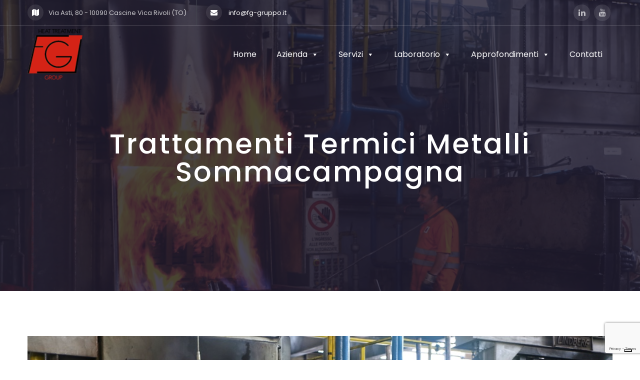

--- FILE ---
content_type: text/html; charset=UTF-8
request_url: https://www.fg-gruppo.it/lavorazione/trattamenti-termici-metalli-sommacampagna/
body_size: 9654
content:

<!DOCTYPE html>
<html  lang="it-IT"
	prefix="og: https://ogp.me/ns#"  >
    <head>
        <meta name='viewport' content='width=device-width, initial-scale=1'>
        <meta charset='UTF-8'>
        <!--IUB-COOKIE-SKIP-START--><script type="text/javascript">
var _iub = _iub || [];
_iub.csConfiguration = {"invalidateConsentWithoutLog":true,"consentOnContinuedBrowsing":false,"perPurposeConsent":true,"whitelabel":false,"lang":"it","siteId":2473101,"floatingPreferencesButtonDisplay":"bottom-right","preferenceCookie":{"expireAfter":180},"cookiePolicyId":17036862, "banner":{ "closeButtonDisplay":false,"acceptButtonDisplay":true,"customizeButtonDisplay":true,"explicitWithdrawal":true,"position":"float-bottom-center","rejectButtonDisplay":true }};
</script>
<script type="text/javascript" src="//cdn.iubenda.com/cs/iubenda_cs.js" charset="UTF-8" async></script>

			<script>
				var iCallback = function() {};
				var _iub = _iub || {};

				if ( typeof _iub.csConfiguration != 'undefined' ) {
					if ( 'callback' in _iub.csConfiguration ) {
						if ( 'onConsentGiven' in _iub.csConfiguration.callback )
							iCallback = _iub.csConfiguration.callback.onConsentGiven;

						_iub.csConfiguration.callback.onConsentGiven = function() {
							iCallback();

							/* separator */
							jQuery('noscript._no_script_iub').each(function (a, b) { var el = jQuery(b); el.after(el.html()); });
						}
					}
				}
			</script><!--IUB-COOKIE-SKIP-END--><title>Trattamenti Termici Metalli Sommacampagna | F G Gruppo S.p.A.</title>

		<!-- All in One SEO 4.1.5.3 -->
		<meta name="robots" content="max-image-preview:large" />
		<meta name="google-site-verification" content="dr54EDbXcy896n-cOC3KL1qrTiYNAzktOlGFOzrTVaU" />
		<link rel="canonical" href="https://www.fg-gruppo.it/lavorazione/trattamenti-termici-metalli-sommacampagna/" />
		<meta property="og:locale" content="it_IT" />
		<meta property="og:site_name" content="F G Gruppo S.p.A. | Trattamenti Termici" />
		<meta property="og:type" content="article" />
		<meta property="og:title" content="Trattamenti Termici Metalli Sommacampagna | F G Gruppo S.p.A." />
		<meta property="og:url" content="https://www.fg-gruppo.it/lavorazione/trattamenti-termici-metalli-sommacampagna/" />
		<meta property="article:published_time" content="2020-06-27T16:54:08+00:00" />
		<meta property="article:modified_time" content="2020-06-27T16:54:08+00:00" />
		<meta name="twitter:card" content="summary" />
		<meta name="twitter:domain" content="www.fg-gruppo.it" />
		<meta name="twitter:title" content="Trattamenti Termici Metalli Sommacampagna | F G Gruppo S.p.A." />
		<script type="application/ld+json" class="aioseo-schema">
			{"@context":"https:\/\/schema.org","@graph":[{"@type":"WebSite","@id":"https:\/\/www.fg-gruppo.it\/#website","url":"https:\/\/www.fg-gruppo.it\/","name":"F G Gruppo S.p.A.","description":"Trattamenti Termici","inLanguage":"it-IT","publisher":{"@id":"https:\/\/www.fg-gruppo.it\/#organization"}},{"@type":"Organization","@id":"https:\/\/www.fg-gruppo.it\/#organization","name":"F G Gruppo S.p.A.","url":"https:\/\/www.fg-gruppo.it\/"},{"@type":"BreadcrumbList","@id":"https:\/\/www.fg-gruppo.it\/lavorazione\/trattamenti-termici-metalli-sommacampagna\/#breadcrumblist","itemListElement":[{"@type":"ListItem","@id":"https:\/\/www.fg-gruppo.it\/#listItem","position":1,"item":{"@type":"WebPage","@id":"https:\/\/www.fg-gruppo.it\/","name":"Home","description":"FG Gruppo S.p.A. \u00e8 azienda specializzata nei trattamenti termici dei metalli a Torino, con sedi in tutta Italia. Scopri la nostra Azienda, contattaci per richiedere informazioni","url":"https:\/\/www.fg-gruppo.it\/"},"nextItem":"https:\/\/www.fg-gruppo.it\/lavorazione\/trattamenti-termici-metalli-sommacampagna\/#listItem"},{"@type":"ListItem","@id":"https:\/\/www.fg-gruppo.it\/lavorazione\/trattamenti-termici-metalli-sommacampagna\/#listItem","position":2,"item":{"@type":"WebPage","@id":"https:\/\/www.fg-gruppo.it\/lavorazione\/trattamenti-termici-metalli-sommacampagna\/","name":"Trattamenti Termici Metalli Sommacampagna","url":"https:\/\/www.fg-gruppo.it\/lavorazione\/trattamenti-termici-metalli-sommacampagna\/"},"previousItem":"https:\/\/www.fg-gruppo.it\/#listItem"}]},{"@type":"Person","@id":"https:\/\/www.fg-gruppo.it\/author\/fg-sito\/#author","url":"https:\/\/www.fg-gruppo.it\/author\/fg-sito\/","name":"Fg sito","image":{"@type":"ImageObject","@id":"https:\/\/www.fg-gruppo.it\/lavorazione\/trattamenti-termici-metalli-sommacampagna\/#authorImage","url":"https:\/\/secure.gravatar.com\/avatar\/af5cbe43549d2ed402b32cc8a826530d?s=96&d=mm&r=g","width":96,"height":96,"caption":"Fg sito"}},{"@type":"WebPage","@id":"https:\/\/www.fg-gruppo.it\/lavorazione\/trattamenti-termici-metalli-sommacampagna\/#webpage","url":"https:\/\/www.fg-gruppo.it\/lavorazione\/trattamenti-termici-metalli-sommacampagna\/","name":"Trattamenti Termici Metalli Sommacampagna | F G Gruppo S.p.A.","inLanguage":"it-IT","isPartOf":{"@id":"https:\/\/www.fg-gruppo.it\/#website"},"breadcrumb":{"@id":"https:\/\/www.fg-gruppo.it\/lavorazione\/trattamenti-termici-metalli-sommacampagna\/#breadcrumblist"},"author":"https:\/\/www.fg-gruppo.it\/author\/fg-sito\/#author","creator":"https:\/\/www.fg-gruppo.it\/author\/fg-sito\/#author","datePublished":"2020-06-27T16:54:08+02:00","dateModified":"2020-06-27T16:54:08+02:00"}]}
		</script>
		<!-- All in One SEO -->


<!-- Google Tag Manager for WordPress by gtm4wp.com -->
<script data-cfasync="false" data-pagespeed-no-defer type="text/javascript">//<![CDATA[
	var gtm4wp_datalayer_name = "dataLayer";
	var dataLayer = dataLayer || [];
//]]>
</script>
<!-- End Google Tag Manager for WordPress by gtm4wp.com --><link rel='dns-prefetch' href='//www.google.com' />
<link rel='dns-prefetch' href='//fonts.googleapis.com' />
<link rel='dns-prefetch' href='//s.w.org' />
<link rel="alternate" type="application/rss+xml" title="F G Gruppo S.p.A. &raquo; Feed" href="https://www.fg-gruppo.it/feed/" />
<link rel="alternate" type="application/rss+xml" title="F G Gruppo S.p.A. &raquo; Feed dei commenti" href="https://www.fg-gruppo.it/comments/feed/" />
		<script type="text/javascript">
			window._wpemojiSettings = {"baseUrl":"https:\/\/s.w.org\/images\/core\/emoji\/13.0.0\/72x72\/","ext":".png","svgUrl":"https:\/\/s.w.org\/images\/core\/emoji\/13.0.0\/svg\/","svgExt":".svg","source":{"concatemoji":"https:\/\/www.fg-gruppo.it\/wp-includes\/js\/wp-emoji-release.min.js?ver=5.5.17"}};
			!function(e,a,t){var n,r,o,i=a.createElement("canvas"),p=i.getContext&&i.getContext("2d");function s(e,t){var a=String.fromCharCode;p.clearRect(0,0,i.width,i.height),p.fillText(a.apply(this,e),0,0);e=i.toDataURL();return p.clearRect(0,0,i.width,i.height),p.fillText(a.apply(this,t),0,0),e===i.toDataURL()}function c(e){var t=a.createElement("script");t.src=e,t.defer=t.type="text/javascript",a.getElementsByTagName("head")[0].appendChild(t)}for(o=Array("flag","emoji"),t.supports={everything:!0,everythingExceptFlag:!0},r=0;r<o.length;r++)t.supports[o[r]]=function(e){if(!p||!p.fillText)return!1;switch(p.textBaseline="top",p.font="600 32px Arial",e){case"flag":return s([127987,65039,8205,9895,65039],[127987,65039,8203,9895,65039])?!1:!s([55356,56826,55356,56819],[55356,56826,8203,55356,56819])&&!s([55356,57332,56128,56423,56128,56418,56128,56421,56128,56430,56128,56423,56128,56447],[55356,57332,8203,56128,56423,8203,56128,56418,8203,56128,56421,8203,56128,56430,8203,56128,56423,8203,56128,56447]);case"emoji":return!s([55357,56424,8205,55356,57212],[55357,56424,8203,55356,57212])}return!1}(o[r]),t.supports.everything=t.supports.everything&&t.supports[o[r]],"flag"!==o[r]&&(t.supports.everythingExceptFlag=t.supports.everythingExceptFlag&&t.supports[o[r]]);t.supports.everythingExceptFlag=t.supports.everythingExceptFlag&&!t.supports.flag,t.DOMReady=!1,t.readyCallback=function(){t.DOMReady=!0},t.supports.everything||(n=function(){t.readyCallback()},a.addEventListener?(a.addEventListener("DOMContentLoaded",n,!1),e.addEventListener("load",n,!1)):(e.attachEvent("onload",n),a.attachEvent("onreadystatechange",function(){"complete"===a.readyState&&t.readyCallback()})),(n=t.source||{}).concatemoji?c(n.concatemoji):n.wpemoji&&n.twemoji&&(c(n.twemoji),c(n.wpemoji)))}(window,document,window._wpemojiSettings);
		</script>
		<style type="text/css">
img.wp-smiley,
img.emoji {
	display: inline !important;
	border: none !important;
	box-shadow: none !important;
	height: 1em !important;
	width: 1em !important;
	margin: 0 .07em !important;
	vertical-align: -0.1em !important;
	background: none !important;
	padding: 0 !important;
}
</style>
	<link rel='stylesheet' id='wp-block-library-css'  href='https://www.fg-gruppo.it/wp-includes/css/dist/block-library/style.min.css?ver=5.5.17' type='text/css' media='all' />
<link rel='stylesheet' id='contact-form-7-css'  href='https://www.fg-gruppo.it/wp-content/plugins/contact-form-7/includes/css/styles.css?ver=5.2' type='text/css' media='all' />
<link rel='stylesheet' id='wpcf7-redirect-script-frontend-css'  href='https://www.fg-gruppo.it/wp-content/plugins/wpcf7-redirect/build/css/wpcf7-redirect-frontend.min.css?ver=5.5.17' type='text/css' media='all' />
<link rel='stylesheet' id='wpml-legacy-horizontal-list-0-css'  href='//www.fg-gruppo.it/wp-content/plugins/sitepress-multilingual-cms/templates/language-switchers/legacy-list-horizontal/style.min.css?ver=1' type='text/css' media='all' />
<link rel='stylesheet' id='wpml-menu-item-0-css'  href='//www.fg-gruppo.it/wp-content/plugins/sitepress-multilingual-cms/templates/language-switchers/menu-item/style.min.css?ver=1' type='text/css' media='all' />
<link rel='stylesheet' id='megamenu-css'  href='https://www.fg-gruppo.it/wp-content/uploads/maxmegamenu/style_it.css?ver=245545' type='text/css' media='all' />
<link rel='stylesheet' id='dashicons-css'  href='https://www.fg-gruppo.it/wp-includes/css/dashicons.min.css?ver=5.5.17' type='text/css' media='all' />
<link rel='stylesheet' id='parent-style-css'  href='https://www.fg-gruppo.it/wp-content/themes/socex/style.css?ver=1.0' type='text/css' media='all' />
<link rel='stylesheet' id='child-style-css'  href='https://www.fg-gruppo.it/wp-content/themes/socex/style.css?ver=1.0.0' type='text/css' media='all' />
<link rel='stylesheet' id='socex-elementor-css'  href='https://www.fg-gruppo.it/wp-content/themes/socex/assets/css/chernpix-elementor.css?ver=5.5.17' type='text/css' media='all' />
<link rel='stylesheet' id='socex-style-css'  href='https://www.fg-gruppo.it/wp-content/themes/socex/style.css?ver=5.5.17' type='text/css' media='all' />
<link rel='stylesheet' id='socex-css-responsive-css'  href='https://www.fg-gruppo.it/wp-content/themes/socex/assets/css/st-responsive.css?ver=5.5.17' type='text/css' media='all' />
<link rel='stylesheet' id='font-awesome-4-css'  href='https://www.fg-gruppo.it/wp-content/themes/socex/assets/css/font-awesome-4.css?ver=5.5.17' type='text/css' media='all' />
<link rel='stylesheet' id='themify-icons-css'  href='https://www.fg-gruppo.it/wp-content/themes/socex/assets/css/themify-icons.css?ver=5.5.17' type='text/css' media='all' />
<link rel='stylesheet' id='socex-fonts-css'  href='//fonts.googleapis.com/css?family=Poppins%3A400%2C500%2C600%2C700%26subset%3Dlatin%2Clatin-ext&#038;ver=1.0.0' type='text/css' media='all' />
<link rel='stylesheet' id='tablepress-default-css'  href='https://www.fg-gruppo.it/wp-content/plugins/tablepress/css/default.min.css?ver=1.11' type='text/css' media='all' />
<script type='text/javascript' src='https://www.fg-gruppo.it/wp-includes/js/jquery/jquery.js?ver=1.12.4-wp' id='jquery-core-js'></script>
<script type='text/javascript' id='wpml-cookie-js-extra'>
/* <![CDATA[ */
var wpml_cookies = {"wp-wpml_current_language":{"value":"it","expires":1,"path":"\/"}};
var wpml_cookies = {"wp-wpml_current_language":{"value":"it","expires":1,"path":"\/"}};
/* ]]> */
</script>
<script type='text/javascript' src='https://www.fg-gruppo.it/wp-content/plugins/sitepress-multilingual-cms/res/js/cookies/language-cookie.js?ver=4.5.0' id='wpml-cookie-js'></script>
<script type='text/javascript' src='https://www.fg-gruppo.it/wp-content/plugins/duracelltomi-google-tag-manager/js/gtm4wp-form-move-tracker.js?ver=1.13.1' id='gtm4wp-form-move-tracker-js'></script>
<link rel="https://api.w.org/" href="https://www.fg-gruppo.it/wp-json/" /><link rel="EditURI" type="application/rsd+xml" title="RSD" href="https://www.fg-gruppo.it/xmlrpc.php?rsd" />
<link rel="wlwmanifest" type="application/wlwmanifest+xml" href="https://www.fg-gruppo.it/wp-includes/wlwmanifest.xml" /> 
<link rel='prev' title='Carbonitrurazione Sedriano' href='https://www.fg-gruppo.it/lavorazione/carbonitrurazione-sedriano/' />
<link rel='next' title='Nitrurazione acciaio Thiene' href='https://www.fg-gruppo.it/lavorazione/nitrurazione-acciaio-thiene/' />
<meta name="generator" content="WordPress 5.5.17" />
<link rel='shortlink' href='https://www.fg-gruppo.it/?p=5920' />
<link rel="alternate" type="application/json+oembed" href="https://www.fg-gruppo.it/wp-json/oembed/1.0/embed?url=https%3A%2F%2Fwww.fg-gruppo.it%2Flavorazione%2Ftrattamenti-termici-metalli-sommacampagna%2F" />
<link rel="alternate" type="text/xml+oembed" href="https://www.fg-gruppo.it/wp-json/oembed/1.0/embed?url=https%3A%2F%2Fwww.fg-gruppo.it%2Flavorazione%2Ftrattamenti-termici-metalli-sommacampagna%2F&#038;format=xml" />
<meta name="generator" content="WPML ver:4.5.0 stt:1,27;" />

<!-- Google Tag Manager for WordPress by gtm4wp.com -->
<script data-cfasync="false" data-pagespeed-no-defer type="text/javascript">//<![CDATA[
	var dataLayer_content = {"pagePostType":"landing_lavorazione","pagePostType2":"single-landing_lavorazione","pagePostAuthor":"Fg sito"};
	dataLayer.push( dataLayer_content );//]]>
</script>
<script data-cfasync="false">//<![CDATA[
(function(w,d,s,l,i){w[l]=w[l]||[];w[l].push({'gtm.start':
new Date().getTime(),event:'gtm.js'});var f=d.getElementsByTagName(s)[0],
j=d.createElement(s),dl=l!='dataLayer'?'&l='+l:'';j.async=true;j.src=
'//www.googletagmanager.com/gtm.'+'js?id='+i+dl;f.parentNode.insertBefore(j,f);
})(window,document,'script','dataLayer','GTM-K4W57NP');//]]>
</script>
<!-- End Google Tag Manager -->
<!-- End Google Tag Manager for WordPress by gtm4wp.com --><link rel="icon" href="https://www.fg-gruppo.it/wp-content/uploads/2020/05/cropped-logo-fg-32x32.png" sizes="32x32" />
<link rel="icon" href="https://www.fg-gruppo.it/wp-content/uploads/2020/05/cropped-logo-fg-192x192.png" sizes="192x192" />
<link rel="apple-touch-icon" href="https://www.fg-gruppo.it/wp-content/uploads/2020/05/cropped-logo-fg-180x180.png" />
<meta name="msapplication-TileImage" content="https://www.fg-gruppo.it/wp-content/uploads/2020/05/cropped-logo-fg-270x270.png" />
		<style type="text/css" id="wp-custom-css">
			.border_red:after{
	border-color: #D42516 !important;
}
.elementor-text-editor p{
	margin: 0 0 15px;
}
.elementor-image-carousel-caption{
	padding: 15px;
}
.elementor-arrows-position-outside .swiper-container{
	width: calc(100% - 80px);
}
.st-main-footer a{
	color: #fff;
}
.st-main-footer >.st-sizing-container{
	justify-content: center;
	text-align: center;
}
.st-footer-overlay{
	background-color: #333
}
.footer-sidebar .s-widget-title::before {
	display: none !important;
}
.st-copyright-block{
	line-height:1.5em;
}
.box_image_overflow figure{overflow:hidden;}
.elementor-text-editor ul{
	padding-left: 15px;
}
.elementor-text-editor a{
	color: #D42516 !important;
}
.dataTables_wrapper .dataTables_scrollHeadInner, .dataTables_wrapper .dataTables_scrollHeadInner table,
.dataTables_wrapper .dataTables_scrollBody,.dataTables_wrapper .dataTables_scrollBody table,.tablepress table, .tablepress{
	width: 100% !important;
}
.dataTables_wrapper .dataTables_scrollHeadInner table,
.dataTables_wrapper .dataTables_scrollBody table,.tablepress table{
	border-left: 1px solid #ccc;
}
.dataTables_wrapper .dataTables_scrollHeadInner th,.tablepress th{
	background-color: #D42516 !important;
	text-align: center;
	color: #fff;
	line-height: 1.25em;
		border: 1px solid #fff !important;
}
.dataTables_wrapper .dataTables_scrollHeadInner th:first-of-type,.dataTables_wrapper .dataTables_scrollBody td:first-of-type,.tablepress th:fist-of-type, .tablepress td:fist-of-type{
	text-align: left;
}
.dataTables_wrapper .dataTables_scrollBody td,.tablepress td{
	text-align:center;
		padding: 12px 10px !important;
	border: 1px solid #ccc;
	background-color: #fff;
	line-height: 1.375em;
}
.enable-sticky-header{
	background-color:rgba(0,0,0,.8)
}
.socex-footer-contact-form .wpcf7 label input, .socex-footer-contact-form .wpcf7 label textarea,.socex-footer-contact-form .wpcf7 label select{
	background-color: #333;
	border-color: #000;
	color: #cecece;
}
.socex-footer-contact-form .wpcf7 input[type="submit"]{
	background-color: #333 !important;
	border-color: #000;
}
.trattamento{ margin-bottom: 15px; overflow: hidden; } .trattamento .testo_privacy{ float: right; width: calc(100% - 30px); font-size: 13px; color:#fff;line-height: 24px; } .trattamento span.wpcf7-list-item{ margin: 0; }.trattamento a{color:#fff;
	
}
.card-meta.st-one-post-footer{
	display: none;
}
.st-single-comments,.st-single-thumb,.st-single-sticky-footer{
	display: none;
}
.menu-right-panel{
	display: none;
}
.link_landing_category {
	padding: 20px 0;
		border-bottom: 1px solid #ccc;
	font-size: 1.125em;
}
.link_landing_category a{
 color: #000;
	font-weight: bold;
}
.link_landing_category a:hover{
	color: #fe693e;
}
.box_landing_lavorazione{
	padding: 15px 0 !important;

}
.box_landing_lavorazione a{
		font-size: 1.25em !important;
}
article.type-landing_lavorazione{
	margin-bottom:0 !important;
}
.box_landing_lavorazione .card-name-parent{
	margin: 0 !important;
}
.single-landing_lavorazione .st-single-content  a{
	color: #D42516;
	text-transform: uppercase;
}
.header-main .site-logo img{
	width:110px;
	padding: 8px 0;
}
#tablepress-3 .column-4, #tablepress-1 .column-4{
	width: 160px
}		</style>
		<style type="text/css">/** Mega Menu CSS: fs **/</style>
    </head>
    <body data-rsssl=1 class="landing_lavorazione-template-default single single-landing_lavorazione postid-5920 mega-menu-socex-primary-menu elementor-default">
    
    
          <div class='st-preloader'>
      <div class="spinner">
  <div class="dot1"></div>
  <div class="dot2"></div>
</div>
    </div><!-- preloader  -->
               
    

<div class='st-topbar'>
        <div class='st-sizing-container'>
        <div class='topbar-slot-a'>
                            <div class='st-topbar-address st-topbar-item'>
                    <i class = 'fa fa-map'></i>
                     Via Asti, 80 - 10090 Cascine Vica Rivoli (TO)                </div><!-- topbar address -->
                                                                <div class='st-topbar-address st-topbar-item'>
					<a style="color: #fff; text-decoration: none;" href="mailto:info@fg-gruppo.it">
                     <i class = 'fa fa-envelope'></i>
                     info@fg-gruppo.it					</a>
                </div><!-- topbar mail -->
                            </div><!-- topbar main slot -->
            
                        <div class='topbar-slot-b'>
                <a href ='https://www.linkedin.com/authwall?trk=gf&#038;trkInfo=AQHJnstkXsTr2gAAAXJX-wxQVA6ZU4gA83ssIRM7mFKExx3yizdL1f5mbvCvjHZ6HHqHCRpkXl2aPcnmW4HMCZrMZ4bl7F7JXfqvzisaNnfYKXunp-gXBImT4m9qJxG5TwziIi0=&#038;originalReferer=https://www.fg-gruppo.it/IT/index.aspx&#038;sessionRedirect=https%3A%2F%2Fwww.linkedin.com%2Fcompany%2Ffg-gruppo-spa'><i class ='fa fa-linkedin'></i></a><a href ='https://www.youtube.com/channel/UCmjolVQAQKnw_yd5HQ8WpmA'><i class ='fa fa-youtube'></i></a>            </div><!-- topbar social -->
                    </div><!-- sizing container -->
 </div><!-- topbar -->
  
    <header class='st-header header-main header-transparent '>
       <div class='st-sizing-container'>
           <div class='site-logo site-logo-1 slot-1'>
            <a href='https://www.fg-gruppo.it/'><img src='//www.fg-gruppo.it/wp-content/uploads/2020/07/logo-fg-gruppo.png' alt='F G Gruppo S.p.A.'/></a>           </div><!-- site logo-->

           <nav class='slot-2'>
             <div id="mega-menu-wrap-socex-primary-menu" class="mega-menu-wrap"><div class="mega-menu-toggle"><div class="mega-toggle-blocks-left"></div><div class="mega-toggle-blocks-center"></div><div class="mega-toggle-blocks-right"><div class='mega-toggle-block mega-menu-toggle-block mega-toggle-block-1' id='mega-toggle-block-1' tabindex='0'><span class='mega-toggle-label' role='button' aria-expanded='false'><span class='mega-toggle-label-closed'>MENU</span><span class='mega-toggle-label-open'>MENU</span></span></div></div></div><ul id="mega-menu-socex-primary-menu" class="mega-menu max-mega-menu mega-menu-horizontal mega-no-js" data-event="hover_intent" data-effect="fade_up" data-effect-speed="200" data-effect-mobile="disabled" data-effect-speed-mobile="0" data-panel-width=".st-sizing-container" data-mobile-force-width="body" data-second-click="go" data-document-click="collapse" data-vertical-behaviour="standard" data-breakpoint="768" data-unbind="true" data-hover-intent-timeout="300" data-hover-intent-interval="100"><li class='mega-menu-item mega-menu-item-type-post_type mega-menu-item-object-page mega-menu-item-home mega-align-bottom-left mega-menu-flyout mega-menu-item-6298' id='mega-menu-item-6298'><a class="mega-menu-link" href="https://www.fg-gruppo.it/" tabindex="0">Home</a></li><li class='mega-menu-item mega-menu-item-type-custom mega-menu-item-object-custom mega-menu-item-has-children mega-align-bottom-left mega-menu-flyout mega-menu-item-167' id='mega-menu-item-167'><a class="mega-menu-link" href="#" aria-haspopup="true" aria-expanded="false" tabindex="0">Azienda<span class="mega-indicator"></span></a>
<ul class="mega-sub-menu">
<li class='mega-menu-item mega-menu-item-type-post_type mega-menu-item-object-page mega-menu-item-904' id='mega-menu-item-904'><a class="mega-menu-link" href="https://www.fg-gruppo.it/gruppo/">Gruppo</a></li><li class='mega-menu-item mega-menu-item-type-post_type mega-menu-item-object-page mega-menu-item-905' id='mega-menu-item-905'><a class="mega-menu-link" href="https://www.fg-gruppo.it/qualita-e-ambiente/">Qualità – Ambiente – Sostenibilità</a></li></ul>
</li><li class='mega-menu-item mega-menu-item-type-custom mega-menu-item-object-custom mega-menu-item-has-children mega-menu-megamenu mega-align-bottom-left mega-menu-grid mega-menu-item-168' id='mega-menu-item-168'><a class="mega-menu-link" href="#" aria-haspopup="true" aria-expanded="false" tabindex="0">Servizi<span class="mega-indicator"></span></a>
<ul class="mega-sub-menu">
<li class='mega-menu-row' id='mega-menu-168-0'>
	<ul class="mega-sub-menu">
<li class='mega-menu-column mega-menu-columns-4-of-12' id='mega-menu-168-0-0'>
		<ul class="mega-sub-menu">
<li class='mega-menu-item mega-menu-item-type-custom mega-menu-item-object-custom mega-menu-item-has-children mega-menu-item-933' id='mega-menu-item-933'><a class="mega-menu-link" href="#">LAVORAZIONI e IMPIANTI<span class="mega-indicator"></span></a>
			<ul class="mega-sub-menu">
<li class='mega-menu-item mega-menu-item-type-post_type mega-menu-item-object-page mega-menu-item-6346' id='mega-menu-item-6346'><a class="mega-menu-link" href="https://www.fg-gruppo.it/bonifica/">Bonifica</a></li><li class='mega-menu-item mega-menu-item-type-post_type mega-menu-item-object-page mega-menu-item-6352' id='mega-menu-item-6352'><a class="mega-menu-link" href="https://www.fg-gruppo.it/cementazione/">Cementazione</a></li><li class='mega-menu-item mega-menu-item-type-post_type mega-menu-item-object-page mega-menu-item-6353' id='mega-menu-item-6353'><a class="mega-menu-link" href="https://www.fg-gruppo.it/distensione/">Distensione</a></li><li class='mega-menu-item mega-menu-item-type-post_type mega-menu-item-object-page mega-menu-item-6354' id='mega-menu-item-6354'><a class="mega-menu-link" href="https://www.fg-gruppo.it/granigliatura/">Granigliatura</a></li><li class='mega-menu-item mega-menu-item-type-post_type mega-menu-item-object-page mega-menu-item-6355' id='mega-menu-item-6355'><a class="mega-menu-link" href="https://www.fg-gruppo.it/nitrurazione/">Nitrurazione</a></li><li class='mega-menu-item mega-menu-item-type-post_type mega-menu-item-object-page mega-menu-item-6351' id='mega-menu-item-6351'><a class="mega-menu-link" href="https://www.fg-gruppo.it/normalizzazione/">Normalizzazione</a></li><li class='mega-menu-item mega-menu-item-type-post_type mega-menu-item-object-page mega-menu-item-6347' id='mega-menu-item-6347'><a class="mega-menu-link" href="https://www.fg-gruppo.it/ricottura/">Ricottura</a></li><li class='mega-menu-item mega-menu-item-type-post_type mega-menu-item-object-page mega-menu-item-6348' id='mega-menu-item-6348'><a class="mega-menu-link" href="https://www.fg-gruppo.it/ricottura-isotermica/">Ricottura isotermica</a></li><li class='mega-menu-item mega-menu-item-type-post_type mega-menu-item-object-page mega-menu-item-6349' id='mega-menu-item-6349'><a class="mega-menu-link" href="https://www.fg-gruppo.it/rinvenimento/">Rinvenimento</a></li><li class='mega-menu-item mega-menu-item-type-post_type mega-menu-item-object-page mega-menu-item-6356' id='mega-menu-item-6356'><a class="mega-menu-link" href="https://www.fg-gruppo.it/tempra/">Tempra</a></li><li class='mega-menu-item mega-menu-item-type-post_type mega-menu-item-object-page mega-menu-item-6357' id='mega-menu-item-6357'><a class="mega-menu-link" href="https://www.fg-gruppo.it/tempra-a-induzione/">Tempra a induzione</a></li><li class='mega-menu-item mega-menu-item-type-post_type mega-menu-item-object-page mega-menu-item-8847' id='mega-menu-item-8847'><a class="mega-menu-link" href="https://www.fg-gruppo.it/carbocementazione-in-bassa-pressione-2/">Carbocementazione in bassa pressione</a></li>			</ul>
</li>		</ul>
</li><li class='mega-menu-column mega-menu-columns-4-of-12' id='mega-menu-168-0-1'>
		<ul class="mega-sub-menu">
<li class='mega-menu-item mega-menu-item-type-custom mega-menu-item-object-custom mega-menu-item-has-children mega-menu-item-934' id='mega-menu-item-934'><a class="mega-menu-link" href="#">AERONAUTICA<span class="mega-indicator"></span></a>
			<ul class="mega-sub-menu">
<li class='mega-menu-item mega-menu-item-type-post_type mega-menu-item-object-page mega-menu-item-939' id='mega-menu-item-939'><a class="mega-menu-link" href="https://www.fg-gruppo.it/rivoli-aeronautica/">Rivoli</a></li><li class='mega-menu-item mega-menu-item-type-post_type mega-menu-item-object-page mega-menu-item-942' id='mega-menu-item-942'><a class="mega-menu-link" href="https://www.fg-gruppo.it/caselette-aeronautica/">Caselette</a></li>			</ul>
</li>		</ul>
</li><li class='mega-menu-column mega-menu-columns-4-of-12' id='mega-menu-168-0-2'>
		<ul class="mega-sub-menu">
<li class='mega-menu-item mega-menu-item-type-custom mega-menu-item-object-custom mega-menu-item-has-children mega-menu-item-935' id='mega-menu-item-935'><a class="mega-menu-link" href="#">SERVIZI TECNOLOGICI<span class="mega-indicator"></span></a>
			<ul class="mega-sub-menu">
<li class='mega-menu-item mega-menu-item-type-post_type mega-menu-item-object-page mega-menu-item-6293' id='mega-menu-item-6293'><a class="mega-menu-link" href="https://www.fg-gruppo.it/pvd/">PVD</a></li><li class='mega-menu-item mega-menu-item-type-post_type mega-menu-item-object-page mega-menu-item-6294' id='mega-menu-item-6294'><a class="mega-menu-link" href="https://www.fg-gruppo.it/tempra-laser/">Tempra Laser</a></li><li class='mega-menu-item mega-menu-item-type-post_type mega-menu-item-object-page mega-menu-item-6292' id='mega-menu-item-6292'><a class="mega-menu-link" href="https://www.fg-gruppo.it/alluminio-e-leghe-leggere/">Alluminio e Leghe Leggere</a></li><li class='mega-menu-item mega-menu-item-type-post_type mega-menu-item-object-page mega-menu-item-8834' id='mega-menu-item-8834'><a class="mega-menu-link" href="https://www.fg-gruppo.it/leghe-di-titanio-2/">Leghe di Titanio</a></li>			</ul>
</li>		</ul>
</li>	</ul>
</li></ul>
</li><li class='mega-menu-item mega-menu-item-type-custom mega-menu-item-object-custom mega-menu-item-has-children mega-align-bottom-left mega-menu-flyout mega-menu-item-928' id='mega-menu-item-928'><a class="mega-menu-link" href="#" aria-haspopup="true" aria-expanded="false" tabindex="0">Laboratorio<span class="mega-indicator"></span></a>
<ul class="mega-sub-menu">
<li class='mega-menu-item mega-menu-item-type-post_type mega-menu-item-object-page mega-menu-item-929' id='mega-menu-item-929'><a class="mega-menu-link" href="https://www.fg-gruppo.it/analisi-metallurgiche-e-metrologia/">Analisi Metallurgiche e Metrologia</a></li><li class='mega-menu-item mega-menu-item-type-post_type mega-menu-item-object-page mega-menu-item-930' id='mega-menu-item-930'><a class="mega-menu-link" href="https://www.fg-gruppo.it/prove-meccaniche/">Prove meccaniche</a></li></ul>
</li><li class='mega-menu-item mega-menu-item-type-custom mega-menu-item-object-custom mega-menu-item-has-children mega-align-bottom-left mega-menu-flyout mega-menu-item-239' id='mega-menu-item-239'><a class="mega-menu-link" href="#" aria-haspopup="true" aria-expanded="false" tabindex="0">Approfondimenti<span class="mega-indicator"></span></a>
<ul class="mega-sub-menu">
<li class='mega-menu-item mega-menu-item-type-post_type mega-menu-item-object-page mega-menu-item-931' id='mega-menu-item-931'><a class="mega-menu-link" href="https://www.fg-gruppo.it/video/">Video</a></li><li class='mega-menu-item mega-menu-item-type-post_type mega-menu-item-object-page mega-current_page_parent mega-menu-item-1002' id='mega-menu-item-1002'><a class="mega-menu-link" href="https://www.fg-gruppo.it/articoli/">Articoli</a></li><li class='mega-menu-item mega-menu-item-type-post_type mega-menu-item-object-page mega-menu-item-932' id='mega-menu-item-932'><a class="mega-menu-link" href="https://www.fg-gruppo.it/pubblicazioni/">Pubblicazioni</a></li></ul>
</li><li class='mega-menu-item mega-menu-item-type-post_type mega-menu-item-object-page mega-align-bottom-left mega-menu-flyout mega-menu-item-961' id='mega-menu-item-961'><a class="mega-menu-link" href="https://www.fg-gruppo.it/contatti/" tabindex="0">Contatti</a></li></ul></div>             <nav class='menu-right-panel'>
                               

                                        <span class='header-mobile-menu-open st-header-sidebar ti-align-right'></span><!-- sticky sidebar -->
                                                   </nav><!-- secondary nav-->
              </nav><!-- st navigation-->
           </div><!-- sizing container-->
        </header><!-- Header -->


                <section class='chern-sticky-header st-header header-transparent support-sticky'>
        <div class='st-sizing-container'>
           <div class='site-logo site-logo-1 slot-1'>
            <a href='https://www.fg-gruppo.it/'><img src='//www.fg-gruppo.it/wp-content/uploads/2020/07/logo-fg-gruppo.png' alt='F G Gruppo S.p.A.'/></a>           </div><!-- site logo-->

           <nav class='slot-2'>
             <div id="mega-menu-wrap-socex-primary-menu" class="mega-menu-wrap"><div class="mega-menu-toggle"><div class="mega-toggle-blocks-left"></div><div class="mega-toggle-blocks-center"></div><div class="mega-toggle-blocks-right"><div class='mega-toggle-block mega-menu-toggle-block mega-toggle-block-1' id='mega-toggle-block-1' tabindex='0'><span class='mega-toggle-label' role='button' aria-expanded='false'><span class='mega-toggle-label-closed'>MENU</span><span class='mega-toggle-label-open'>MENU</span></span></div></div></div><ul id="mega-menu-socex-primary-menu" class="mega-menu max-mega-menu mega-menu-horizontal mega-no-js" data-event="hover_intent" data-effect="fade_up" data-effect-speed="200" data-effect-mobile="disabled" data-effect-speed-mobile="0" data-panel-width=".st-sizing-container" data-mobile-force-width="body" data-second-click="go" data-document-click="collapse" data-vertical-behaviour="standard" data-breakpoint="768" data-unbind="true" data-hover-intent-timeout="300" data-hover-intent-interval="100"><li class='mega-menu-item mega-menu-item-type-post_type mega-menu-item-object-page mega-menu-item-home mega-align-bottom-left mega-menu-flyout mega-menu-item-6298' id='mega-menu-item-6298'><a class="mega-menu-link" href="https://www.fg-gruppo.it/" tabindex="0">Home</a></li><li class='mega-menu-item mega-menu-item-type-custom mega-menu-item-object-custom mega-menu-item-has-children mega-align-bottom-left mega-menu-flyout mega-menu-item-167' id='mega-menu-item-167'><a class="mega-menu-link" href="#" aria-haspopup="true" aria-expanded="false" tabindex="0">Azienda<span class="mega-indicator"></span></a>
<ul class="mega-sub-menu">
<li class='mega-menu-item mega-menu-item-type-post_type mega-menu-item-object-page mega-menu-item-904' id='mega-menu-item-904'><a class="mega-menu-link" href="https://www.fg-gruppo.it/gruppo/">Gruppo</a></li><li class='mega-menu-item mega-menu-item-type-post_type mega-menu-item-object-page mega-menu-item-905' id='mega-menu-item-905'><a class="mega-menu-link" href="https://www.fg-gruppo.it/qualita-e-ambiente/">Qualità – Ambiente – Sostenibilità</a></li></ul>
</li><li class='mega-menu-item mega-menu-item-type-custom mega-menu-item-object-custom mega-menu-item-has-children mega-menu-megamenu mega-align-bottom-left mega-menu-grid mega-menu-item-168' id='mega-menu-item-168'><a class="mega-menu-link" href="#" aria-haspopup="true" aria-expanded="false" tabindex="0">Servizi<span class="mega-indicator"></span></a>
<ul class="mega-sub-menu">
<li class='mega-menu-row' id='mega-menu-168-0'>
	<ul class="mega-sub-menu">
<li class='mega-menu-column mega-menu-columns-4-of-12' id='mega-menu-168-0-0'>
		<ul class="mega-sub-menu">
<li class='mega-menu-item mega-menu-item-type-custom mega-menu-item-object-custom mega-menu-item-has-children mega-menu-item-933' id='mega-menu-item-933'><a class="mega-menu-link" href="#">LAVORAZIONI e IMPIANTI<span class="mega-indicator"></span></a>
			<ul class="mega-sub-menu">
<li class='mega-menu-item mega-menu-item-type-post_type mega-menu-item-object-page mega-menu-item-6346' id='mega-menu-item-6346'><a class="mega-menu-link" href="https://www.fg-gruppo.it/bonifica/">Bonifica</a></li><li class='mega-menu-item mega-menu-item-type-post_type mega-menu-item-object-page mega-menu-item-6352' id='mega-menu-item-6352'><a class="mega-menu-link" href="https://www.fg-gruppo.it/cementazione/">Cementazione</a></li><li class='mega-menu-item mega-menu-item-type-post_type mega-menu-item-object-page mega-menu-item-6353' id='mega-menu-item-6353'><a class="mega-menu-link" href="https://www.fg-gruppo.it/distensione/">Distensione</a></li><li class='mega-menu-item mega-menu-item-type-post_type mega-menu-item-object-page mega-menu-item-6354' id='mega-menu-item-6354'><a class="mega-menu-link" href="https://www.fg-gruppo.it/granigliatura/">Granigliatura</a></li><li class='mega-menu-item mega-menu-item-type-post_type mega-menu-item-object-page mega-menu-item-6355' id='mega-menu-item-6355'><a class="mega-menu-link" href="https://www.fg-gruppo.it/nitrurazione/">Nitrurazione</a></li><li class='mega-menu-item mega-menu-item-type-post_type mega-menu-item-object-page mega-menu-item-6351' id='mega-menu-item-6351'><a class="mega-menu-link" href="https://www.fg-gruppo.it/normalizzazione/">Normalizzazione</a></li><li class='mega-menu-item mega-menu-item-type-post_type mega-menu-item-object-page mega-menu-item-6347' id='mega-menu-item-6347'><a class="mega-menu-link" href="https://www.fg-gruppo.it/ricottura/">Ricottura</a></li><li class='mega-menu-item mega-menu-item-type-post_type mega-menu-item-object-page mega-menu-item-6348' id='mega-menu-item-6348'><a class="mega-menu-link" href="https://www.fg-gruppo.it/ricottura-isotermica/">Ricottura isotermica</a></li><li class='mega-menu-item mega-menu-item-type-post_type mega-menu-item-object-page mega-menu-item-6349' id='mega-menu-item-6349'><a class="mega-menu-link" href="https://www.fg-gruppo.it/rinvenimento/">Rinvenimento</a></li><li class='mega-menu-item mega-menu-item-type-post_type mega-menu-item-object-page mega-menu-item-6356' id='mega-menu-item-6356'><a class="mega-menu-link" href="https://www.fg-gruppo.it/tempra/">Tempra</a></li><li class='mega-menu-item mega-menu-item-type-post_type mega-menu-item-object-page mega-menu-item-6357' id='mega-menu-item-6357'><a class="mega-menu-link" href="https://www.fg-gruppo.it/tempra-a-induzione/">Tempra a induzione</a></li><li class='mega-menu-item mega-menu-item-type-post_type mega-menu-item-object-page mega-menu-item-8847' id='mega-menu-item-8847'><a class="mega-menu-link" href="https://www.fg-gruppo.it/carbocementazione-in-bassa-pressione-2/">Carbocementazione in bassa pressione</a></li>			</ul>
</li>		</ul>
</li><li class='mega-menu-column mega-menu-columns-4-of-12' id='mega-menu-168-0-1'>
		<ul class="mega-sub-menu">
<li class='mega-menu-item mega-menu-item-type-custom mega-menu-item-object-custom mega-menu-item-has-children mega-menu-item-934' id='mega-menu-item-934'><a class="mega-menu-link" href="#">AERONAUTICA<span class="mega-indicator"></span></a>
			<ul class="mega-sub-menu">
<li class='mega-menu-item mega-menu-item-type-post_type mega-menu-item-object-page mega-menu-item-939' id='mega-menu-item-939'><a class="mega-menu-link" href="https://www.fg-gruppo.it/rivoli-aeronautica/">Rivoli</a></li><li class='mega-menu-item mega-menu-item-type-post_type mega-menu-item-object-page mega-menu-item-942' id='mega-menu-item-942'><a class="mega-menu-link" href="https://www.fg-gruppo.it/caselette-aeronautica/">Caselette</a></li>			</ul>
</li>		</ul>
</li><li class='mega-menu-column mega-menu-columns-4-of-12' id='mega-menu-168-0-2'>
		<ul class="mega-sub-menu">
<li class='mega-menu-item mega-menu-item-type-custom mega-menu-item-object-custom mega-menu-item-has-children mega-menu-item-935' id='mega-menu-item-935'><a class="mega-menu-link" href="#">SERVIZI TECNOLOGICI<span class="mega-indicator"></span></a>
			<ul class="mega-sub-menu">
<li class='mega-menu-item mega-menu-item-type-post_type mega-menu-item-object-page mega-menu-item-6293' id='mega-menu-item-6293'><a class="mega-menu-link" href="https://www.fg-gruppo.it/pvd/">PVD</a></li><li class='mega-menu-item mega-menu-item-type-post_type mega-menu-item-object-page mega-menu-item-6294' id='mega-menu-item-6294'><a class="mega-menu-link" href="https://www.fg-gruppo.it/tempra-laser/">Tempra Laser</a></li><li class='mega-menu-item mega-menu-item-type-post_type mega-menu-item-object-page mega-menu-item-6292' id='mega-menu-item-6292'><a class="mega-menu-link" href="https://www.fg-gruppo.it/alluminio-e-leghe-leggere/">Alluminio e Leghe Leggere</a></li><li class='mega-menu-item mega-menu-item-type-post_type mega-menu-item-object-page mega-menu-item-8834' id='mega-menu-item-8834'><a class="mega-menu-link" href="https://www.fg-gruppo.it/leghe-di-titanio-2/">Leghe di Titanio</a></li>			</ul>
</li>		</ul>
</li>	</ul>
</li></ul>
</li><li class='mega-menu-item mega-menu-item-type-custom mega-menu-item-object-custom mega-menu-item-has-children mega-align-bottom-left mega-menu-flyout mega-menu-item-928' id='mega-menu-item-928'><a class="mega-menu-link" href="#" aria-haspopup="true" aria-expanded="false" tabindex="0">Laboratorio<span class="mega-indicator"></span></a>
<ul class="mega-sub-menu">
<li class='mega-menu-item mega-menu-item-type-post_type mega-menu-item-object-page mega-menu-item-929' id='mega-menu-item-929'><a class="mega-menu-link" href="https://www.fg-gruppo.it/analisi-metallurgiche-e-metrologia/">Analisi Metallurgiche e Metrologia</a></li><li class='mega-menu-item mega-menu-item-type-post_type mega-menu-item-object-page mega-menu-item-930' id='mega-menu-item-930'><a class="mega-menu-link" href="https://www.fg-gruppo.it/prove-meccaniche/">Prove meccaniche</a></li></ul>
</li><li class='mega-menu-item mega-menu-item-type-custom mega-menu-item-object-custom mega-menu-item-has-children mega-align-bottom-left mega-menu-flyout mega-menu-item-239' id='mega-menu-item-239'><a class="mega-menu-link" href="#" aria-haspopup="true" aria-expanded="false" tabindex="0">Approfondimenti<span class="mega-indicator"></span></a>
<ul class="mega-sub-menu">
<li class='mega-menu-item mega-menu-item-type-post_type mega-menu-item-object-page mega-menu-item-931' id='mega-menu-item-931'><a class="mega-menu-link" href="https://www.fg-gruppo.it/video/">Video</a></li><li class='mega-menu-item mega-menu-item-type-post_type mega-menu-item-object-page mega-current_page_parent mega-menu-item-1002' id='mega-menu-item-1002'><a class="mega-menu-link" href="https://www.fg-gruppo.it/articoli/">Articoli</a></li><li class='mega-menu-item mega-menu-item-type-post_type mega-menu-item-object-page mega-menu-item-932' id='mega-menu-item-932'><a class="mega-menu-link" href="https://www.fg-gruppo.it/pubblicazioni/">Pubblicazioni</a></li></ul>
</li><li class='mega-menu-item mega-menu-item-type-post_type mega-menu-item-object-page mega-align-bottom-left mega-menu-flyout mega-menu-item-961' id='mega-menu-item-961'><a class="mega-menu-link" href="https://www.fg-gruppo.it/contatti/" tabindex="0">Contatti</a></li></ul></div>             <nav class='menu-right-panel'>
                               
                                        <span class='header-mobile-menu-open st-header-sidebar ti-align-right'></span><!-- sticky sidebar -->
                                                   </nav><!-- secondary nav-->
              </nav><!-- st navigation-->
           </div><!-- sizing container-->
        </section><!-- sticky header -->
        
        <div class='header-search-panel'>
            <span class='sch-heading-line'>
                <span class='ti-close close-searchpanel'></span>
            </span><!-- heading line -->
            <form method='get' action='https://www.fg-gruppo.it/'>
                <input type='text' name='s' class='sch-sh-input' placeholder='Type your keyword..'/>
                <button><span class='ti-search'></span></button>
           </form>
       </div><!-- searchbox content -->
              <div class='st-mobile-menu sticky-sidebar-layer'>
          <div class='sticky-sidebar-self'>
            <div class='ss-header'>
            <div class='header-full-desc'><a class='gn-header-desc-title' href='https://www.fg-gruppo.it/'>F G Gruppo S.p.A.</a><a class='gn-header-desc-desc' href='https://www.fg-gruppo.it/'>Trattamenti Termici</a></div>            <span class='ti-close cls-ss'></span>
            </div><!-- sticky sidedbar header-->
            <div class='ss-container'>
             <div id="mega-menu-wrap-socex-primary-menu" class="mega-menu-wrap"><div class="mega-menu-toggle"><div class="mega-toggle-blocks-left"></div><div class="mega-toggle-blocks-center"></div><div class="mega-toggle-blocks-right"><div class='mega-toggle-block mega-menu-toggle-block mega-toggle-block-1' id='mega-toggle-block-1' tabindex='0'><span class='mega-toggle-label' role='button' aria-expanded='false'><span class='mega-toggle-label-closed'>MENU</span><span class='mega-toggle-label-open'>MENU</span></span></div></div></div><ul id="mega-menu-socex-primary-menu" class="mega-menu max-mega-menu mega-menu-horizontal mega-no-js" data-event="hover_intent" data-effect="fade_up" data-effect-speed="200" data-effect-mobile="disabled" data-effect-speed-mobile="0" data-panel-width=".st-sizing-container" data-mobile-force-width="body" data-second-click="go" data-document-click="collapse" data-vertical-behaviour="standard" data-breakpoint="768" data-unbind="true" data-hover-intent-timeout="300" data-hover-intent-interval="100"><li class='mega-menu-item mega-menu-item-type-post_type mega-menu-item-object-page mega-menu-item-home mega-align-bottom-left mega-menu-flyout mega-menu-item-6298' id='mega-menu-item-6298'><a class="mega-menu-link" href="https://www.fg-gruppo.it/" tabindex="0">Home</a></li><li class='mega-menu-item mega-menu-item-type-custom mega-menu-item-object-custom mega-menu-item-has-children mega-align-bottom-left mega-menu-flyout mega-menu-item-167' id='mega-menu-item-167'><a class="mega-menu-link" href="#" aria-haspopup="true" aria-expanded="false" tabindex="0">Azienda<span class="mega-indicator"></span></a>
<ul class="mega-sub-menu">
<li class='mega-menu-item mega-menu-item-type-post_type mega-menu-item-object-page mega-menu-item-904' id='mega-menu-item-904'><a class="mega-menu-link" href="https://www.fg-gruppo.it/gruppo/">Gruppo</a></li><li class='mega-menu-item mega-menu-item-type-post_type mega-menu-item-object-page mega-menu-item-905' id='mega-menu-item-905'><a class="mega-menu-link" href="https://www.fg-gruppo.it/qualita-e-ambiente/">Qualità – Ambiente – Sostenibilità</a></li></ul>
</li><li class='mega-menu-item mega-menu-item-type-custom mega-menu-item-object-custom mega-menu-item-has-children mega-menu-megamenu mega-align-bottom-left mega-menu-grid mega-menu-item-168' id='mega-menu-item-168'><a class="mega-menu-link" href="#" aria-haspopup="true" aria-expanded="false" tabindex="0">Servizi<span class="mega-indicator"></span></a>
<ul class="mega-sub-menu">
<li class='mega-menu-row' id='mega-menu-168-0'>
	<ul class="mega-sub-menu">
<li class='mega-menu-column mega-menu-columns-4-of-12' id='mega-menu-168-0-0'>
		<ul class="mega-sub-menu">
<li class='mega-menu-item mega-menu-item-type-custom mega-menu-item-object-custom mega-menu-item-has-children mega-menu-item-933' id='mega-menu-item-933'><a class="mega-menu-link" href="#">LAVORAZIONI e IMPIANTI<span class="mega-indicator"></span></a>
			<ul class="mega-sub-menu">
<li class='mega-menu-item mega-menu-item-type-post_type mega-menu-item-object-page mega-menu-item-6346' id='mega-menu-item-6346'><a class="mega-menu-link" href="https://www.fg-gruppo.it/bonifica/">Bonifica</a></li><li class='mega-menu-item mega-menu-item-type-post_type mega-menu-item-object-page mega-menu-item-6352' id='mega-menu-item-6352'><a class="mega-menu-link" href="https://www.fg-gruppo.it/cementazione/">Cementazione</a></li><li class='mega-menu-item mega-menu-item-type-post_type mega-menu-item-object-page mega-menu-item-6353' id='mega-menu-item-6353'><a class="mega-menu-link" href="https://www.fg-gruppo.it/distensione/">Distensione</a></li><li class='mega-menu-item mega-menu-item-type-post_type mega-menu-item-object-page mega-menu-item-6354' id='mega-menu-item-6354'><a class="mega-menu-link" href="https://www.fg-gruppo.it/granigliatura/">Granigliatura</a></li><li class='mega-menu-item mega-menu-item-type-post_type mega-menu-item-object-page mega-menu-item-6355' id='mega-menu-item-6355'><a class="mega-menu-link" href="https://www.fg-gruppo.it/nitrurazione/">Nitrurazione</a></li><li class='mega-menu-item mega-menu-item-type-post_type mega-menu-item-object-page mega-menu-item-6351' id='mega-menu-item-6351'><a class="mega-menu-link" href="https://www.fg-gruppo.it/normalizzazione/">Normalizzazione</a></li><li class='mega-menu-item mega-menu-item-type-post_type mega-menu-item-object-page mega-menu-item-6347' id='mega-menu-item-6347'><a class="mega-menu-link" href="https://www.fg-gruppo.it/ricottura/">Ricottura</a></li><li class='mega-menu-item mega-menu-item-type-post_type mega-menu-item-object-page mega-menu-item-6348' id='mega-menu-item-6348'><a class="mega-menu-link" href="https://www.fg-gruppo.it/ricottura-isotermica/">Ricottura isotermica</a></li><li class='mega-menu-item mega-menu-item-type-post_type mega-menu-item-object-page mega-menu-item-6349' id='mega-menu-item-6349'><a class="mega-menu-link" href="https://www.fg-gruppo.it/rinvenimento/">Rinvenimento</a></li><li class='mega-menu-item mega-menu-item-type-post_type mega-menu-item-object-page mega-menu-item-6356' id='mega-menu-item-6356'><a class="mega-menu-link" href="https://www.fg-gruppo.it/tempra/">Tempra</a></li><li class='mega-menu-item mega-menu-item-type-post_type mega-menu-item-object-page mega-menu-item-6357' id='mega-menu-item-6357'><a class="mega-menu-link" href="https://www.fg-gruppo.it/tempra-a-induzione/">Tempra a induzione</a></li><li class='mega-menu-item mega-menu-item-type-post_type mega-menu-item-object-page mega-menu-item-8847' id='mega-menu-item-8847'><a class="mega-menu-link" href="https://www.fg-gruppo.it/carbocementazione-in-bassa-pressione-2/">Carbocementazione in bassa pressione</a></li>			</ul>
</li>		</ul>
</li><li class='mega-menu-column mega-menu-columns-4-of-12' id='mega-menu-168-0-1'>
		<ul class="mega-sub-menu">
<li class='mega-menu-item mega-menu-item-type-custom mega-menu-item-object-custom mega-menu-item-has-children mega-menu-item-934' id='mega-menu-item-934'><a class="mega-menu-link" href="#">AERONAUTICA<span class="mega-indicator"></span></a>
			<ul class="mega-sub-menu">
<li class='mega-menu-item mega-menu-item-type-post_type mega-menu-item-object-page mega-menu-item-939' id='mega-menu-item-939'><a class="mega-menu-link" href="https://www.fg-gruppo.it/rivoli-aeronautica/">Rivoli</a></li><li class='mega-menu-item mega-menu-item-type-post_type mega-menu-item-object-page mega-menu-item-942' id='mega-menu-item-942'><a class="mega-menu-link" href="https://www.fg-gruppo.it/caselette-aeronautica/">Caselette</a></li>			</ul>
</li>		</ul>
</li><li class='mega-menu-column mega-menu-columns-4-of-12' id='mega-menu-168-0-2'>
		<ul class="mega-sub-menu">
<li class='mega-menu-item mega-menu-item-type-custom mega-menu-item-object-custom mega-menu-item-has-children mega-menu-item-935' id='mega-menu-item-935'><a class="mega-menu-link" href="#">SERVIZI TECNOLOGICI<span class="mega-indicator"></span></a>
			<ul class="mega-sub-menu">
<li class='mega-menu-item mega-menu-item-type-post_type mega-menu-item-object-page mega-menu-item-6293' id='mega-menu-item-6293'><a class="mega-menu-link" href="https://www.fg-gruppo.it/pvd/">PVD</a></li><li class='mega-menu-item mega-menu-item-type-post_type mega-menu-item-object-page mega-menu-item-6294' id='mega-menu-item-6294'><a class="mega-menu-link" href="https://www.fg-gruppo.it/tempra-laser/">Tempra Laser</a></li><li class='mega-menu-item mega-menu-item-type-post_type mega-menu-item-object-page mega-menu-item-6292' id='mega-menu-item-6292'><a class="mega-menu-link" href="https://www.fg-gruppo.it/alluminio-e-leghe-leggere/">Alluminio e Leghe Leggere</a></li><li class='mega-menu-item mega-menu-item-type-post_type mega-menu-item-object-page mega-menu-item-8834' id='mega-menu-item-8834'><a class="mega-menu-link" href="https://www.fg-gruppo.it/leghe-di-titanio-2/">Leghe di Titanio</a></li>			</ul>
</li>		</ul>
</li>	</ul>
</li></ul>
</li><li class='mega-menu-item mega-menu-item-type-custom mega-menu-item-object-custom mega-menu-item-has-children mega-align-bottom-left mega-menu-flyout mega-menu-item-928' id='mega-menu-item-928'><a class="mega-menu-link" href="#" aria-haspopup="true" aria-expanded="false" tabindex="0">Laboratorio<span class="mega-indicator"></span></a>
<ul class="mega-sub-menu">
<li class='mega-menu-item mega-menu-item-type-post_type mega-menu-item-object-page mega-menu-item-929' id='mega-menu-item-929'><a class="mega-menu-link" href="https://www.fg-gruppo.it/analisi-metallurgiche-e-metrologia/">Analisi Metallurgiche e Metrologia</a></li><li class='mega-menu-item mega-menu-item-type-post_type mega-menu-item-object-page mega-menu-item-930' id='mega-menu-item-930'><a class="mega-menu-link" href="https://www.fg-gruppo.it/prove-meccaniche/">Prove meccaniche</a></li></ul>
</li><li class='mega-menu-item mega-menu-item-type-custom mega-menu-item-object-custom mega-menu-item-has-children mega-align-bottom-left mega-menu-flyout mega-menu-item-239' id='mega-menu-item-239'><a class="mega-menu-link" href="#" aria-haspopup="true" aria-expanded="false" tabindex="0">Approfondimenti<span class="mega-indicator"></span></a>
<ul class="mega-sub-menu">
<li class='mega-menu-item mega-menu-item-type-post_type mega-menu-item-object-page mega-menu-item-931' id='mega-menu-item-931'><a class="mega-menu-link" href="https://www.fg-gruppo.it/video/">Video</a></li><li class='mega-menu-item mega-menu-item-type-post_type mega-menu-item-object-page mega-current_page_parent mega-menu-item-1002' id='mega-menu-item-1002'><a class="mega-menu-link" href="https://www.fg-gruppo.it/articoli/">Articoli</a></li><li class='mega-menu-item mega-menu-item-type-post_type mega-menu-item-object-page mega-menu-item-932' id='mega-menu-item-932'><a class="mega-menu-link" href="https://www.fg-gruppo.it/pubblicazioni/">Pubblicazioni</a></li></ul>
</li><li class='mega-menu-item mega-menu-item-type-post_type mega-menu-item-object-page mega-align-bottom-left mega-menu-flyout mega-menu-item-961' id='mega-menu-item-961'><a class="mega-menu-link" href="https://www.fg-gruppo.it/contatti/" tabindex="0">Contatti</a></li></ul></div>            </div><!-- mobile menu , sticky sidebar container-->
          </div><!--mobile menu , sidebar self -->
       </div><!-- mobile menu ,sticky sidebar -->
        
 
          <section class='st-banner' style='background-image:url("https://www.fg-gruppo.it/wp-content/uploads/2020/06/trattamenti-termici-metalli.jpg");'>
   <span  id='' class='st-banner-bgcl'></span><!-- background -->
   <div class='st-sizing-container'>
           <span id='banner-heading' class='banner-heading'>Trattamenti Termici Metalli Sommacampagna</span>  

   </div><!-- sizing container -->
</section><!-- banner -->

<section class='st-site-container  sidebar-no'>
             <div class='st-sizing-container'>
               <div class='st-container-slot-a '>
                  <div class='st-single-content st-post-list'>
                       <div class='st-single-inner-content ch-inner-block-element'>
                                                         <img src="https://www.fg-gruppo.it/wp-content/uploads/2020/06/trattamenti-termici-metalli.jpg" style="width: 100%;" alt=""/>                            <div class='st-single-textcontent-out'> 

                            <div class='st-single-textcontent-in'>
                                <h2>Ferioli &amp; Gianotti Spa: Trattamenti termici acciaio, metalli, alluminio.</h2>
<p>Ferioli &amp; Gianotti Spa è specializzata in <strong>Trattamenti termici metalli </strong> per conto terzi dal 1959.<br />
Certificata secondo le norme ISO 9001 (qualità), EN 9100 (aerospaziale) e ISO 14001 (ambiente), l’azienda è <strong>accreditata NADCAP</strong> e si occupa di tutti i trattamenti termici acciaio e metalli.</p>
<p>Dai trattamenti termici preliminari a quelli finali, dai trattamenti termici per settore aeronautico ai trattamenti termici leghe leggere di alluminio e ad induzione: la <strong>qualità di ogni operazione</strong> è costantemente controllata dai tecnici, dal laboratorio metallurgico e da elaboratori elettronici per garantire il miglior risultato finale.</p>
<p>Per aumentare la propria offerta, negli ultimi trent’anni, <strong>l’impresa ha acquisito diversi stabilimenti</strong> in Piemonte, Emilia Romagna e Friuli Venezia Giulia.<br />
Grazie a questa espansione, i servizi proposti si sono allargati ai <strong>Trattamenti termici acciaio</strong> (acciai rapidi e super rapidi), acciai per stampi, rivestimenti PVD, ghise, ghise A.D.I., leghe leggere e <strong> Trattamenti termici alluminio</strong>.</p>
<p>Se state cercando un&#8217;azienda specializzata in Trattamenti termici metalli a Sommacampagna, <a href="https://www.fg-gruppo.it/contatti/">contattateci per una consulenza.</a></p>
<p>Il nostro team di tecnici specializzati è a disposizione per soddisfare ogni esigenza.</p>
<p><iframe style="border: 0;" src="https://www.google.com/maps/embed?pb=!1m18!1m12!1m3!1d36833.77625889742!2d7.5523929093941735!3d45.067393854569794!2m3!1f0!2f0!3f0!3m2!1i1024!2i768!4f13.1!3m3!1m2!1s0x47886adc2e54326b%3A0x808939c8afd2bbbc!2sTrattamenti+Termici+Ferioli+%26+Gianotti+Spa!5e0!3m2!1sit!2sit!4v1512574663447" width="100%" height="400" frameborder="0" allowfullscreen="allowfullscreen"></iframe></p>
                                <div class='clear'></div>
                            </div><!-- textcontent in-->
                            <div class='clear'></div>
                               


                            </div><!-- single textcontent-->
                       </div><!-- single inner content -->
                                          </div><!-- post list-->
               </div><!-- content-->
             </div><!-- sizing container-->
         </section><!-- site container -->

 <footer class='st-main-footer'>
     <span class='st-footer-overlay'></span>
     <div class='st-sizing-container'>
        <div class='footer-sidebar fs-1'><div id="text-2" class="s-one-widget widget widget_text"><div class="widget-content"><span class="s-widget-title">CHI SIAMO</span>			<div class="textwidget"><p>La nostra Società, costituita in S.p.A., si occupa di trattamenti termici per conto terzi sin dal 1959, è certificata secondo le norme ISO</p>
</div>
		</div></div></div><!-- footer one widget--><div class='footer-sidebar fs-2'><div id="nav_menu-2" class="s-one-widget widget widget_nav_menu"><div class="widget-content"><span class="s-widget-title">PAGINE</span><div class="menu-menu-footer-container"><ul id="menu-menu-footer" class="menu"><li id="menu-item-6278" class="menu-item menu-item-type-post_type menu-item-object-page menu-item-home menu-item-6278"><a href="https://www.fg-gruppo.it/">Home</a></li>
<li id="menu-item-6275" class="menu-item menu-item-type-post_type menu-item-object-page menu-item-6275"><a href="https://www.fg-gruppo.it/gruppo/">Gruppo</a></li>
<li id="menu-item-6276" class="menu-item menu-item-type-post_type menu-item-object-page menu-item-6276"><a href="https://www.fg-gruppo.it/contatti/">Contatti</a></li>
<li id="menu-item-7527" class="menu-item menu-item-type-custom menu-item-object-custom menu-item-7527"><a target="_blank" rel="noopener noreferrer" href="https://www.iubenda.com/privacy-policy/17036862">Privacy policy</a></li>
<li id="menu-item-7528" class="menu-item menu-item-type-custom menu-item-object-custom menu-item-7528"><a target="_blank" rel="noopener noreferrer" href="https://www.iubenda.com/privacy-policy/17036862/cookie-policy">Cookie policy</a></li>
</ul></div></div></div></div><!-- footer one widget--><div class='footer-sidebar fs-3'><div id="text-3" class="s-one-widget widget widget_text"><div class="widget-content"><span class="s-widget-title">CONTATTI</span>			<div class="textwidget"><p><strong>Telefono e Fax :</strong><br />
<a href="tel:+39 011 95 96 712">+39 011 95 96 712</a><br />
+39 011 95 97 696</p>
<p><strong>Email :</strong><br />
<a href="mailto:info@fg-gruppo.it">info@fg-gruppo.it</a></p>
<p><strong>Indirizzo :</strong><br />
Via Asti, 80 &#8211; 10090  Rivoli (TO)</p>
</div>
		</div></div></div><!-- footer one widget--><div class='footer-sidebar fs-4'><div id="text-4" class="s-one-widget widget widget_text"><div class="widget-content"><span class="s-widget-title">MODULI</span>			<div class="textwidget"><ul>
<li><a href="https://www.fg-gruppo.it/offerta-standard/">Standard</a></li>
<li><a href="https://www.fg-gruppo.it/offerta-aerospaziale/">Aerospaziale</a></li>
<li><a href="https://www.fg-gruppo.it/offerta-automotive/">Automotive</a></li>
</ul>
</div>
		</div></div></div><!-- footer one widget-->      
      </div><!-- sizing container-->
      
             <div class='st-copyright-block'>
          <div class='st-sizing-container'>
              <span class='st-cp-content'>F G Gruppo S.p.A. - Via Asti 80 - 10090 Cascine Vica Rivoli (TO) - Sede legale: Via tunisi 70 - 10134 Torino - C.F.-P.IVA - Num.Iscr. 05764390018 del registro imperse di Torino - D-U-N-S ® Number: 442062626 - REA: 733732 - Capitale Sociale 1.032.000,00 i.v.</span>

              <ul id="menu-menu-principale" class="st-parent-ul"><li id="menu-item-6298" class="menu-item menu-item-type-post_type menu-item-object-page menu-item-home menu-item-6298"><a href="https://www.fg-gruppo.it/">Home</a></li>
<li id="menu-item-167" class="menu-item menu-item-type-custom menu-item-object-custom menu-item-has-children menu-item-167"><a href="#">Azienda</a></li>
<li id="menu-item-168" class="menu-item menu-item-type-custom menu-item-object-custom menu-item-has-children menu-item-168"><a href="#">Servizi</a></li>
<li id="menu-item-928" class="menu-item menu-item-type-custom menu-item-object-custom menu-item-has-children menu-item-928"><a href="#">Laboratorio</a></li>
<li id="menu-item-239" class="menu-item menu-item-type-custom menu-item-object-custom menu-item-has-children menu-item-239"><a href="#">Approfondimenti</a></li>
<li id="menu-item-961" class="menu-item menu-item-type-post_type menu-item-object-page menu-item-961"><a href="https://www.fg-gruppo.it/contatti/">Contatti</a></li>
</ul>           </div><!-- sizing container -->
      </div><!-- copyright block -->
 </footer><!-- main footer-->
 
<!-- Google Tag Manager (noscript) -->
<noscript><iframe src="https://www.googletagmanager.com/ns.html?id=GTM-K4W57NP"
height="0" width="0" style="display:none;visibility:hidden"></iframe></noscript>
<!-- End Google Tag Manager (noscript) --><script type='text/javascript' id='contact-form-7-js-extra'>
/* <![CDATA[ */
var wpcf7 = {"apiSettings":{"root":"https:\/\/www.fg-gruppo.it\/wp-json\/contact-form-7\/v1","namespace":"contact-form-7\/v1"}};
/* ]]> */
</script>
<script type='text/javascript' src='https://www.fg-gruppo.it/wp-content/plugins/contact-form-7/includes/js/scripts.js?ver=5.2' id='contact-form-7-js'></script>
<script type='text/javascript' id='wpcf7-redirect-script-js-extra'>
/* <![CDATA[ */
var wpcf7r = {"ajax_url":"https:\/\/www.fg-gruppo.it\/wp-admin\/admin-ajax.php"};
/* ]]> */
</script>
<script type='text/javascript' src='https://www.fg-gruppo.it/wp-content/plugins/wpcf7-redirect/build/js/wpcf7-redirect-frontend-script.js?ver=1.1' id='wpcf7-redirect-script-js'></script>
<script type='text/javascript' src='https://www.google.com/recaptcha/api.js?render=6LfX4rIZAAAAAEd3tsW1jHoSaufNYQIEVkKAVKPq&#038;ver=3.0' id='google-recaptcha-js'></script>
<script type='text/javascript' id='wpcf7-recaptcha-js-extra'>
/* <![CDATA[ */
var wpcf7_recaptcha = {"sitekey":"6LfX4rIZAAAAAEd3tsW1jHoSaufNYQIEVkKAVKPq","actions":{"homepage":"homepage","contactform":"contactform"}};
/* ]]> */
</script>
<script type='text/javascript' src='https://www.fg-gruppo.it/wp-content/plugins/contact-form-7/modules/recaptcha/script.js?ver=5.2' id='wpcf7-recaptcha-js'></script>
<script type='text/javascript' src='https://www.fg-gruppo.it/wp-content/themes/socex-child/js/main_child.js?ver=1.0.0' id='main_child.js-js'></script>
<script type='text/javascript' src='https://www.fg-gruppo.it/wp-content/themes/socex/assets/js/tilt.js?ver=5.5.17' id='socex-theme-tiltjs-js'></script>
<script type='text/javascript' src='https://www.fg-gruppo.it/wp-content/themes/socex/assets/js/jquery.preloader.js?ver=5.5.17' id='socex-theme-preloader-js'></script>
<script type='text/javascript' src='https://www.fg-gruppo.it/wp-content/themes/socex/assets/js/st-main.js?ver=5.5.17' id='socex-main-theme-options-js'></script>
<script type='text/javascript' src='https://www.fg-gruppo.it/wp-includes/js/hoverIntent.min.js?ver=1.8.1' id='hoverIntent-js'></script>
<script type='text/javascript' id='megamenu-js-extra'>
/* <![CDATA[ */
var megamenu = {"timeout":"300","interval":"100"};
/* ]]> */
</script>
<script type='text/javascript' src='https://www.fg-gruppo.it/wp-content/plugins/megamenu/js/maxmegamenu.js?ver=2.8' id='megamenu-js'></script>
<script type='text/javascript' src='https://www.fg-gruppo.it/wp-includes/js/wp-embed.min.js?ver=5.5.17' id='wp-embed-js'></script>
    </body> 
</html>

--- FILE ---
content_type: text/html; charset=utf-8
request_url: https://www.google.com/recaptcha/api2/anchor?ar=1&k=6LfX4rIZAAAAAEd3tsW1jHoSaufNYQIEVkKAVKPq&co=aHR0cHM6Ly93d3cuZmctZ3J1cHBvLml0OjQ0Mw..&hl=en&v=PoyoqOPhxBO7pBk68S4YbpHZ&size=invisible&anchor-ms=20000&execute-ms=30000&cb=e1lh1nv12mxd
body_size: 48866
content:
<!DOCTYPE HTML><html dir="ltr" lang="en"><head><meta http-equiv="Content-Type" content="text/html; charset=UTF-8">
<meta http-equiv="X-UA-Compatible" content="IE=edge">
<title>reCAPTCHA</title>
<style type="text/css">
/* cyrillic-ext */
@font-face {
  font-family: 'Roboto';
  font-style: normal;
  font-weight: 400;
  font-stretch: 100%;
  src: url(//fonts.gstatic.com/s/roboto/v48/KFO7CnqEu92Fr1ME7kSn66aGLdTylUAMa3GUBHMdazTgWw.woff2) format('woff2');
  unicode-range: U+0460-052F, U+1C80-1C8A, U+20B4, U+2DE0-2DFF, U+A640-A69F, U+FE2E-FE2F;
}
/* cyrillic */
@font-face {
  font-family: 'Roboto';
  font-style: normal;
  font-weight: 400;
  font-stretch: 100%;
  src: url(//fonts.gstatic.com/s/roboto/v48/KFO7CnqEu92Fr1ME7kSn66aGLdTylUAMa3iUBHMdazTgWw.woff2) format('woff2');
  unicode-range: U+0301, U+0400-045F, U+0490-0491, U+04B0-04B1, U+2116;
}
/* greek-ext */
@font-face {
  font-family: 'Roboto';
  font-style: normal;
  font-weight: 400;
  font-stretch: 100%;
  src: url(//fonts.gstatic.com/s/roboto/v48/KFO7CnqEu92Fr1ME7kSn66aGLdTylUAMa3CUBHMdazTgWw.woff2) format('woff2');
  unicode-range: U+1F00-1FFF;
}
/* greek */
@font-face {
  font-family: 'Roboto';
  font-style: normal;
  font-weight: 400;
  font-stretch: 100%;
  src: url(//fonts.gstatic.com/s/roboto/v48/KFO7CnqEu92Fr1ME7kSn66aGLdTylUAMa3-UBHMdazTgWw.woff2) format('woff2');
  unicode-range: U+0370-0377, U+037A-037F, U+0384-038A, U+038C, U+038E-03A1, U+03A3-03FF;
}
/* math */
@font-face {
  font-family: 'Roboto';
  font-style: normal;
  font-weight: 400;
  font-stretch: 100%;
  src: url(//fonts.gstatic.com/s/roboto/v48/KFO7CnqEu92Fr1ME7kSn66aGLdTylUAMawCUBHMdazTgWw.woff2) format('woff2');
  unicode-range: U+0302-0303, U+0305, U+0307-0308, U+0310, U+0312, U+0315, U+031A, U+0326-0327, U+032C, U+032F-0330, U+0332-0333, U+0338, U+033A, U+0346, U+034D, U+0391-03A1, U+03A3-03A9, U+03B1-03C9, U+03D1, U+03D5-03D6, U+03F0-03F1, U+03F4-03F5, U+2016-2017, U+2034-2038, U+203C, U+2040, U+2043, U+2047, U+2050, U+2057, U+205F, U+2070-2071, U+2074-208E, U+2090-209C, U+20D0-20DC, U+20E1, U+20E5-20EF, U+2100-2112, U+2114-2115, U+2117-2121, U+2123-214F, U+2190, U+2192, U+2194-21AE, U+21B0-21E5, U+21F1-21F2, U+21F4-2211, U+2213-2214, U+2216-22FF, U+2308-230B, U+2310, U+2319, U+231C-2321, U+2336-237A, U+237C, U+2395, U+239B-23B7, U+23D0, U+23DC-23E1, U+2474-2475, U+25AF, U+25B3, U+25B7, U+25BD, U+25C1, U+25CA, U+25CC, U+25FB, U+266D-266F, U+27C0-27FF, U+2900-2AFF, U+2B0E-2B11, U+2B30-2B4C, U+2BFE, U+3030, U+FF5B, U+FF5D, U+1D400-1D7FF, U+1EE00-1EEFF;
}
/* symbols */
@font-face {
  font-family: 'Roboto';
  font-style: normal;
  font-weight: 400;
  font-stretch: 100%;
  src: url(//fonts.gstatic.com/s/roboto/v48/KFO7CnqEu92Fr1ME7kSn66aGLdTylUAMaxKUBHMdazTgWw.woff2) format('woff2');
  unicode-range: U+0001-000C, U+000E-001F, U+007F-009F, U+20DD-20E0, U+20E2-20E4, U+2150-218F, U+2190, U+2192, U+2194-2199, U+21AF, U+21E6-21F0, U+21F3, U+2218-2219, U+2299, U+22C4-22C6, U+2300-243F, U+2440-244A, U+2460-24FF, U+25A0-27BF, U+2800-28FF, U+2921-2922, U+2981, U+29BF, U+29EB, U+2B00-2BFF, U+4DC0-4DFF, U+FFF9-FFFB, U+10140-1018E, U+10190-1019C, U+101A0, U+101D0-101FD, U+102E0-102FB, U+10E60-10E7E, U+1D2C0-1D2D3, U+1D2E0-1D37F, U+1F000-1F0FF, U+1F100-1F1AD, U+1F1E6-1F1FF, U+1F30D-1F30F, U+1F315, U+1F31C, U+1F31E, U+1F320-1F32C, U+1F336, U+1F378, U+1F37D, U+1F382, U+1F393-1F39F, U+1F3A7-1F3A8, U+1F3AC-1F3AF, U+1F3C2, U+1F3C4-1F3C6, U+1F3CA-1F3CE, U+1F3D4-1F3E0, U+1F3ED, U+1F3F1-1F3F3, U+1F3F5-1F3F7, U+1F408, U+1F415, U+1F41F, U+1F426, U+1F43F, U+1F441-1F442, U+1F444, U+1F446-1F449, U+1F44C-1F44E, U+1F453, U+1F46A, U+1F47D, U+1F4A3, U+1F4B0, U+1F4B3, U+1F4B9, U+1F4BB, U+1F4BF, U+1F4C8-1F4CB, U+1F4D6, U+1F4DA, U+1F4DF, U+1F4E3-1F4E6, U+1F4EA-1F4ED, U+1F4F7, U+1F4F9-1F4FB, U+1F4FD-1F4FE, U+1F503, U+1F507-1F50B, U+1F50D, U+1F512-1F513, U+1F53E-1F54A, U+1F54F-1F5FA, U+1F610, U+1F650-1F67F, U+1F687, U+1F68D, U+1F691, U+1F694, U+1F698, U+1F6AD, U+1F6B2, U+1F6B9-1F6BA, U+1F6BC, U+1F6C6-1F6CF, U+1F6D3-1F6D7, U+1F6E0-1F6EA, U+1F6F0-1F6F3, U+1F6F7-1F6FC, U+1F700-1F7FF, U+1F800-1F80B, U+1F810-1F847, U+1F850-1F859, U+1F860-1F887, U+1F890-1F8AD, U+1F8B0-1F8BB, U+1F8C0-1F8C1, U+1F900-1F90B, U+1F93B, U+1F946, U+1F984, U+1F996, U+1F9E9, U+1FA00-1FA6F, U+1FA70-1FA7C, U+1FA80-1FA89, U+1FA8F-1FAC6, U+1FACE-1FADC, U+1FADF-1FAE9, U+1FAF0-1FAF8, U+1FB00-1FBFF;
}
/* vietnamese */
@font-face {
  font-family: 'Roboto';
  font-style: normal;
  font-weight: 400;
  font-stretch: 100%;
  src: url(//fonts.gstatic.com/s/roboto/v48/KFO7CnqEu92Fr1ME7kSn66aGLdTylUAMa3OUBHMdazTgWw.woff2) format('woff2');
  unicode-range: U+0102-0103, U+0110-0111, U+0128-0129, U+0168-0169, U+01A0-01A1, U+01AF-01B0, U+0300-0301, U+0303-0304, U+0308-0309, U+0323, U+0329, U+1EA0-1EF9, U+20AB;
}
/* latin-ext */
@font-face {
  font-family: 'Roboto';
  font-style: normal;
  font-weight: 400;
  font-stretch: 100%;
  src: url(//fonts.gstatic.com/s/roboto/v48/KFO7CnqEu92Fr1ME7kSn66aGLdTylUAMa3KUBHMdazTgWw.woff2) format('woff2');
  unicode-range: U+0100-02BA, U+02BD-02C5, U+02C7-02CC, U+02CE-02D7, U+02DD-02FF, U+0304, U+0308, U+0329, U+1D00-1DBF, U+1E00-1E9F, U+1EF2-1EFF, U+2020, U+20A0-20AB, U+20AD-20C0, U+2113, U+2C60-2C7F, U+A720-A7FF;
}
/* latin */
@font-face {
  font-family: 'Roboto';
  font-style: normal;
  font-weight: 400;
  font-stretch: 100%;
  src: url(//fonts.gstatic.com/s/roboto/v48/KFO7CnqEu92Fr1ME7kSn66aGLdTylUAMa3yUBHMdazQ.woff2) format('woff2');
  unicode-range: U+0000-00FF, U+0131, U+0152-0153, U+02BB-02BC, U+02C6, U+02DA, U+02DC, U+0304, U+0308, U+0329, U+2000-206F, U+20AC, U+2122, U+2191, U+2193, U+2212, U+2215, U+FEFF, U+FFFD;
}
/* cyrillic-ext */
@font-face {
  font-family: 'Roboto';
  font-style: normal;
  font-weight: 500;
  font-stretch: 100%;
  src: url(//fonts.gstatic.com/s/roboto/v48/KFO7CnqEu92Fr1ME7kSn66aGLdTylUAMa3GUBHMdazTgWw.woff2) format('woff2');
  unicode-range: U+0460-052F, U+1C80-1C8A, U+20B4, U+2DE0-2DFF, U+A640-A69F, U+FE2E-FE2F;
}
/* cyrillic */
@font-face {
  font-family: 'Roboto';
  font-style: normal;
  font-weight: 500;
  font-stretch: 100%;
  src: url(//fonts.gstatic.com/s/roboto/v48/KFO7CnqEu92Fr1ME7kSn66aGLdTylUAMa3iUBHMdazTgWw.woff2) format('woff2');
  unicode-range: U+0301, U+0400-045F, U+0490-0491, U+04B0-04B1, U+2116;
}
/* greek-ext */
@font-face {
  font-family: 'Roboto';
  font-style: normal;
  font-weight: 500;
  font-stretch: 100%;
  src: url(//fonts.gstatic.com/s/roboto/v48/KFO7CnqEu92Fr1ME7kSn66aGLdTylUAMa3CUBHMdazTgWw.woff2) format('woff2');
  unicode-range: U+1F00-1FFF;
}
/* greek */
@font-face {
  font-family: 'Roboto';
  font-style: normal;
  font-weight: 500;
  font-stretch: 100%;
  src: url(//fonts.gstatic.com/s/roboto/v48/KFO7CnqEu92Fr1ME7kSn66aGLdTylUAMa3-UBHMdazTgWw.woff2) format('woff2');
  unicode-range: U+0370-0377, U+037A-037F, U+0384-038A, U+038C, U+038E-03A1, U+03A3-03FF;
}
/* math */
@font-face {
  font-family: 'Roboto';
  font-style: normal;
  font-weight: 500;
  font-stretch: 100%;
  src: url(//fonts.gstatic.com/s/roboto/v48/KFO7CnqEu92Fr1ME7kSn66aGLdTylUAMawCUBHMdazTgWw.woff2) format('woff2');
  unicode-range: U+0302-0303, U+0305, U+0307-0308, U+0310, U+0312, U+0315, U+031A, U+0326-0327, U+032C, U+032F-0330, U+0332-0333, U+0338, U+033A, U+0346, U+034D, U+0391-03A1, U+03A3-03A9, U+03B1-03C9, U+03D1, U+03D5-03D6, U+03F0-03F1, U+03F4-03F5, U+2016-2017, U+2034-2038, U+203C, U+2040, U+2043, U+2047, U+2050, U+2057, U+205F, U+2070-2071, U+2074-208E, U+2090-209C, U+20D0-20DC, U+20E1, U+20E5-20EF, U+2100-2112, U+2114-2115, U+2117-2121, U+2123-214F, U+2190, U+2192, U+2194-21AE, U+21B0-21E5, U+21F1-21F2, U+21F4-2211, U+2213-2214, U+2216-22FF, U+2308-230B, U+2310, U+2319, U+231C-2321, U+2336-237A, U+237C, U+2395, U+239B-23B7, U+23D0, U+23DC-23E1, U+2474-2475, U+25AF, U+25B3, U+25B7, U+25BD, U+25C1, U+25CA, U+25CC, U+25FB, U+266D-266F, U+27C0-27FF, U+2900-2AFF, U+2B0E-2B11, U+2B30-2B4C, U+2BFE, U+3030, U+FF5B, U+FF5D, U+1D400-1D7FF, U+1EE00-1EEFF;
}
/* symbols */
@font-face {
  font-family: 'Roboto';
  font-style: normal;
  font-weight: 500;
  font-stretch: 100%;
  src: url(//fonts.gstatic.com/s/roboto/v48/KFO7CnqEu92Fr1ME7kSn66aGLdTylUAMaxKUBHMdazTgWw.woff2) format('woff2');
  unicode-range: U+0001-000C, U+000E-001F, U+007F-009F, U+20DD-20E0, U+20E2-20E4, U+2150-218F, U+2190, U+2192, U+2194-2199, U+21AF, U+21E6-21F0, U+21F3, U+2218-2219, U+2299, U+22C4-22C6, U+2300-243F, U+2440-244A, U+2460-24FF, U+25A0-27BF, U+2800-28FF, U+2921-2922, U+2981, U+29BF, U+29EB, U+2B00-2BFF, U+4DC0-4DFF, U+FFF9-FFFB, U+10140-1018E, U+10190-1019C, U+101A0, U+101D0-101FD, U+102E0-102FB, U+10E60-10E7E, U+1D2C0-1D2D3, U+1D2E0-1D37F, U+1F000-1F0FF, U+1F100-1F1AD, U+1F1E6-1F1FF, U+1F30D-1F30F, U+1F315, U+1F31C, U+1F31E, U+1F320-1F32C, U+1F336, U+1F378, U+1F37D, U+1F382, U+1F393-1F39F, U+1F3A7-1F3A8, U+1F3AC-1F3AF, U+1F3C2, U+1F3C4-1F3C6, U+1F3CA-1F3CE, U+1F3D4-1F3E0, U+1F3ED, U+1F3F1-1F3F3, U+1F3F5-1F3F7, U+1F408, U+1F415, U+1F41F, U+1F426, U+1F43F, U+1F441-1F442, U+1F444, U+1F446-1F449, U+1F44C-1F44E, U+1F453, U+1F46A, U+1F47D, U+1F4A3, U+1F4B0, U+1F4B3, U+1F4B9, U+1F4BB, U+1F4BF, U+1F4C8-1F4CB, U+1F4D6, U+1F4DA, U+1F4DF, U+1F4E3-1F4E6, U+1F4EA-1F4ED, U+1F4F7, U+1F4F9-1F4FB, U+1F4FD-1F4FE, U+1F503, U+1F507-1F50B, U+1F50D, U+1F512-1F513, U+1F53E-1F54A, U+1F54F-1F5FA, U+1F610, U+1F650-1F67F, U+1F687, U+1F68D, U+1F691, U+1F694, U+1F698, U+1F6AD, U+1F6B2, U+1F6B9-1F6BA, U+1F6BC, U+1F6C6-1F6CF, U+1F6D3-1F6D7, U+1F6E0-1F6EA, U+1F6F0-1F6F3, U+1F6F7-1F6FC, U+1F700-1F7FF, U+1F800-1F80B, U+1F810-1F847, U+1F850-1F859, U+1F860-1F887, U+1F890-1F8AD, U+1F8B0-1F8BB, U+1F8C0-1F8C1, U+1F900-1F90B, U+1F93B, U+1F946, U+1F984, U+1F996, U+1F9E9, U+1FA00-1FA6F, U+1FA70-1FA7C, U+1FA80-1FA89, U+1FA8F-1FAC6, U+1FACE-1FADC, U+1FADF-1FAE9, U+1FAF0-1FAF8, U+1FB00-1FBFF;
}
/* vietnamese */
@font-face {
  font-family: 'Roboto';
  font-style: normal;
  font-weight: 500;
  font-stretch: 100%;
  src: url(//fonts.gstatic.com/s/roboto/v48/KFO7CnqEu92Fr1ME7kSn66aGLdTylUAMa3OUBHMdazTgWw.woff2) format('woff2');
  unicode-range: U+0102-0103, U+0110-0111, U+0128-0129, U+0168-0169, U+01A0-01A1, U+01AF-01B0, U+0300-0301, U+0303-0304, U+0308-0309, U+0323, U+0329, U+1EA0-1EF9, U+20AB;
}
/* latin-ext */
@font-face {
  font-family: 'Roboto';
  font-style: normal;
  font-weight: 500;
  font-stretch: 100%;
  src: url(//fonts.gstatic.com/s/roboto/v48/KFO7CnqEu92Fr1ME7kSn66aGLdTylUAMa3KUBHMdazTgWw.woff2) format('woff2');
  unicode-range: U+0100-02BA, U+02BD-02C5, U+02C7-02CC, U+02CE-02D7, U+02DD-02FF, U+0304, U+0308, U+0329, U+1D00-1DBF, U+1E00-1E9F, U+1EF2-1EFF, U+2020, U+20A0-20AB, U+20AD-20C0, U+2113, U+2C60-2C7F, U+A720-A7FF;
}
/* latin */
@font-face {
  font-family: 'Roboto';
  font-style: normal;
  font-weight: 500;
  font-stretch: 100%;
  src: url(//fonts.gstatic.com/s/roboto/v48/KFO7CnqEu92Fr1ME7kSn66aGLdTylUAMa3yUBHMdazQ.woff2) format('woff2');
  unicode-range: U+0000-00FF, U+0131, U+0152-0153, U+02BB-02BC, U+02C6, U+02DA, U+02DC, U+0304, U+0308, U+0329, U+2000-206F, U+20AC, U+2122, U+2191, U+2193, U+2212, U+2215, U+FEFF, U+FFFD;
}
/* cyrillic-ext */
@font-face {
  font-family: 'Roboto';
  font-style: normal;
  font-weight: 900;
  font-stretch: 100%;
  src: url(//fonts.gstatic.com/s/roboto/v48/KFO7CnqEu92Fr1ME7kSn66aGLdTylUAMa3GUBHMdazTgWw.woff2) format('woff2');
  unicode-range: U+0460-052F, U+1C80-1C8A, U+20B4, U+2DE0-2DFF, U+A640-A69F, U+FE2E-FE2F;
}
/* cyrillic */
@font-face {
  font-family: 'Roboto';
  font-style: normal;
  font-weight: 900;
  font-stretch: 100%;
  src: url(//fonts.gstatic.com/s/roboto/v48/KFO7CnqEu92Fr1ME7kSn66aGLdTylUAMa3iUBHMdazTgWw.woff2) format('woff2');
  unicode-range: U+0301, U+0400-045F, U+0490-0491, U+04B0-04B1, U+2116;
}
/* greek-ext */
@font-face {
  font-family: 'Roboto';
  font-style: normal;
  font-weight: 900;
  font-stretch: 100%;
  src: url(//fonts.gstatic.com/s/roboto/v48/KFO7CnqEu92Fr1ME7kSn66aGLdTylUAMa3CUBHMdazTgWw.woff2) format('woff2');
  unicode-range: U+1F00-1FFF;
}
/* greek */
@font-face {
  font-family: 'Roboto';
  font-style: normal;
  font-weight: 900;
  font-stretch: 100%;
  src: url(//fonts.gstatic.com/s/roboto/v48/KFO7CnqEu92Fr1ME7kSn66aGLdTylUAMa3-UBHMdazTgWw.woff2) format('woff2');
  unicode-range: U+0370-0377, U+037A-037F, U+0384-038A, U+038C, U+038E-03A1, U+03A3-03FF;
}
/* math */
@font-face {
  font-family: 'Roboto';
  font-style: normal;
  font-weight: 900;
  font-stretch: 100%;
  src: url(//fonts.gstatic.com/s/roboto/v48/KFO7CnqEu92Fr1ME7kSn66aGLdTylUAMawCUBHMdazTgWw.woff2) format('woff2');
  unicode-range: U+0302-0303, U+0305, U+0307-0308, U+0310, U+0312, U+0315, U+031A, U+0326-0327, U+032C, U+032F-0330, U+0332-0333, U+0338, U+033A, U+0346, U+034D, U+0391-03A1, U+03A3-03A9, U+03B1-03C9, U+03D1, U+03D5-03D6, U+03F0-03F1, U+03F4-03F5, U+2016-2017, U+2034-2038, U+203C, U+2040, U+2043, U+2047, U+2050, U+2057, U+205F, U+2070-2071, U+2074-208E, U+2090-209C, U+20D0-20DC, U+20E1, U+20E5-20EF, U+2100-2112, U+2114-2115, U+2117-2121, U+2123-214F, U+2190, U+2192, U+2194-21AE, U+21B0-21E5, U+21F1-21F2, U+21F4-2211, U+2213-2214, U+2216-22FF, U+2308-230B, U+2310, U+2319, U+231C-2321, U+2336-237A, U+237C, U+2395, U+239B-23B7, U+23D0, U+23DC-23E1, U+2474-2475, U+25AF, U+25B3, U+25B7, U+25BD, U+25C1, U+25CA, U+25CC, U+25FB, U+266D-266F, U+27C0-27FF, U+2900-2AFF, U+2B0E-2B11, U+2B30-2B4C, U+2BFE, U+3030, U+FF5B, U+FF5D, U+1D400-1D7FF, U+1EE00-1EEFF;
}
/* symbols */
@font-face {
  font-family: 'Roboto';
  font-style: normal;
  font-weight: 900;
  font-stretch: 100%;
  src: url(//fonts.gstatic.com/s/roboto/v48/KFO7CnqEu92Fr1ME7kSn66aGLdTylUAMaxKUBHMdazTgWw.woff2) format('woff2');
  unicode-range: U+0001-000C, U+000E-001F, U+007F-009F, U+20DD-20E0, U+20E2-20E4, U+2150-218F, U+2190, U+2192, U+2194-2199, U+21AF, U+21E6-21F0, U+21F3, U+2218-2219, U+2299, U+22C4-22C6, U+2300-243F, U+2440-244A, U+2460-24FF, U+25A0-27BF, U+2800-28FF, U+2921-2922, U+2981, U+29BF, U+29EB, U+2B00-2BFF, U+4DC0-4DFF, U+FFF9-FFFB, U+10140-1018E, U+10190-1019C, U+101A0, U+101D0-101FD, U+102E0-102FB, U+10E60-10E7E, U+1D2C0-1D2D3, U+1D2E0-1D37F, U+1F000-1F0FF, U+1F100-1F1AD, U+1F1E6-1F1FF, U+1F30D-1F30F, U+1F315, U+1F31C, U+1F31E, U+1F320-1F32C, U+1F336, U+1F378, U+1F37D, U+1F382, U+1F393-1F39F, U+1F3A7-1F3A8, U+1F3AC-1F3AF, U+1F3C2, U+1F3C4-1F3C6, U+1F3CA-1F3CE, U+1F3D4-1F3E0, U+1F3ED, U+1F3F1-1F3F3, U+1F3F5-1F3F7, U+1F408, U+1F415, U+1F41F, U+1F426, U+1F43F, U+1F441-1F442, U+1F444, U+1F446-1F449, U+1F44C-1F44E, U+1F453, U+1F46A, U+1F47D, U+1F4A3, U+1F4B0, U+1F4B3, U+1F4B9, U+1F4BB, U+1F4BF, U+1F4C8-1F4CB, U+1F4D6, U+1F4DA, U+1F4DF, U+1F4E3-1F4E6, U+1F4EA-1F4ED, U+1F4F7, U+1F4F9-1F4FB, U+1F4FD-1F4FE, U+1F503, U+1F507-1F50B, U+1F50D, U+1F512-1F513, U+1F53E-1F54A, U+1F54F-1F5FA, U+1F610, U+1F650-1F67F, U+1F687, U+1F68D, U+1F691, U+1F694, U+1F698, U+1F6AD, U+1F6B2, U+1F6B9-1F6BA, U+1F6BC, U+1F6C6-1F6CF, U+1F6D3-1F6D7, U+1F6E0-1F6EA, U+1F6F0-1F6F3, U+1F6F7-1F6FC, U+1F700-1F7FF, U+1F800-1F80B, U+1F810-1F847, U+1F850-1F859, U+1F860-1F887, U+1F890-1F8AD, U+1F8B0-1F8BB, U+1F8C0-1F8C1, U+1F900-1F90B, U+1F93B, U+1F946, U+1F984, U+1F996, U+1F9E9, U+1FA00-1FA6F, U+1FA70-1FA7C, U+1FA80-1FA89, U+1FA8F-1FAC6, U+1FACE-1FADC, U+1FADF-1FAE9, U+1FAF0-1FAF8, U+1FB00-1FBFF;
}
/* vietnamese */
@font-face {
  font-family: 'Roboto';
  font-style: normal;
  font-weight: 900;
  font-stretch: 100%;
  src: url(//fonts.gstatic.com/s/roboto/v48/KFO7CnqEu92Fr1ME7kSn66aGLdTylUAMa3OUBHMdazTgWw.woff2) format('woff2');
  unicode-range: U+0102-0103, U+0110-0111, U+0128-0129, U+0168-0169, U+01A0-01A1, U+01AF-01B0, U+0300-0301, U+0303-0304, U+0308-0309, U+0323, U+0329, U+1EA0-1EF9, U+20AB;
}
/* latin-ext */
@font-face {
  font-family: 'Roboto';
  font-style: normal;
  font-weight: 900;
  font-stretch: 100%;
  src: url(//fonts.gstatic.com/s/roboto/v48/KFO7CnqEu92Fr1ME7kSn66aGLdTylUAMa3KUBHMdazTgWw.woff2) format('woff2');
  unicode-range: U+0100-02BA, U+02BD-02C5, U+02C7-02CC, U+02CE-02D7, U+02DD-02FF, U+0304, U+0308, U+0329, U+1D00-1DBF, U+1E00-1E9F, U+1EF2-1EFF, U+2020, U+20A0-20AB, U+20AD-20C0, U+2113, U+2C60-2C7F, U+A720-A7FF;
}
/* latin */
@font-face {
  font-family: 'Roboto';
  font-style: normal;
  font-weight: 900;
  font-stretch: 100%;
  src: url(//fonts.gstatic.com/s/roboto/v48/KFO7CnqEu92Fr1ME7kSn66aGLdTylUAMa3yUBHMdazQ.woff2) format('woff2');
  unicode-range: U+0000-00FF, U+0131, U+0152-0153, U+02BB-02BC, U+02C6, U+02DA, U+02DC, U+0304, U+0308, U+0329, U+2000-206F, U+20AC, U+2122, U+2191, U+2193, U+2212, U+2215, U+FEFF, U+FFFD;
}

</style>
<link rel="stylesheet" type="text/css" href="https://www.gstatic.com/recaptcha/releases/PoyoqOPhxBO7pBk68S4YbpHZ/styles__ltr.css">
<script nonce="o9aRVXbLJQWJtF8Hj1Mdng" type="text/javascript">window['__recaptcha_api'] = 'https://www.google.com/recaptcha/api2/';</script>
<script type="text/javascript" src="https://www.gstatic.com/recaptcha/releases/PoyoqOPhxBO7pBk68S4YbpHZ/recaptcha__en.js" nonce="o9aRVXbLJQWJtF8Hj1Mdng">
      
    </script></head>
<body><div id="rc-anchor-alert" class="rc-anchor-alert"></div>
<input type="hidden" id="recaptcha-token" value="[base64]">
<script type="text/javascript" nonce="o9aRVXbLJQWJtF8Hj1Mdng">
      recaptcha.anchor.Main.init("[\x22ainput\x22,[\x22bgdata\x22,\x22\x22,\[base64]/[base64]/[base64]/KE4oMTI0LHYsdi5HKSxMWihsLHYpKTpOKDEyNCx2LGwpLFYpLHYpLFQpKSxGKDE3MSx2KX0scjc9ZnVuY3Rpb24obCl7cmV0dXJuIGx9LEM9ZnVuY3Rpb24obCxWLHYpe04odixsLFYpLFZbYWtdPTI3OTZ9LG49ZnVuY3Rpb24obCxWKXtWLlg9KChWLlg/[base64]/[base64]/[base64]/[base64]/[base64]/[base64]/[base64]/[base64]/[base64]/[base64]/[base64]\\u003d\x22,\[base64]\\u003d\\u003d\x22,\x22w4c9wpYqw6Rnw7IIwqvDosOFw7vCvsOqFsKrw7Jlw5fCtgA6b8OzPsKlw6LDpMKowpfDgsKFXcKzw67CrwlcwqNvwqt5Zh/DlGbDhBVuUi0Gw59lJ8O3CsKGw6lGPcKfL8ObWC4Nw77CnMKvw4fDgH3DmA/[base64]/DusOaXDpswo8Hwr3CkSIxRgXDgxPCg8OawrbCvBJVPcKNPMOMwpjDg0/CnkLCqcKfIEgLw49iC2PDpsOlSsOtw5PDh1LCtsKrw5Y8T3l0w5zCjcODwp0jw5XDjnXDmCfDplMpw6bDlsKqw4/[base64]/[base64]/w5Rcw7M7QsKdw4rCgWorw7wGPjbDjsK+w7xtw43DgsKXS8KbWyZJBDtwaMOEwp/Ch8KPQQBsw54lw47DoMOnw6szw7jDhjM+w4HCkxHCnUXCl8KYwrkEwrLCl8Ofwr84w7/Dj8OJw77DmcOqQ8O+A3rDvXM7wp/[base64]/[base64]/CqAfDtR4zw5/CucOyDMOIfVHDiVTDgn/ClMK5SzBVZW3CjHXDrcKvwoZBTT9qw5LDkDo8REjCtDvDtVcQSxbCp8KkTcODSwxUw5NLSsKyw7c8DWdvdMK0w5/Cg8K0GSlLw6fDvcKhAlMFcsOUCMOTaC7Ckmc3w4XDl8Kaw4oMLxDDvMKmJ8KKBUPCqSLDkMKWVgl8OwfCusKSwpgCwp0AG8KUTcOMwojCh8OqfGdFwqVNXMOdAsKrw53CoGYCH8OrwphLNAkBFsO/w77ChGXDrsOEw6fDjMKRw5DCp8K4D8KLQz0tUmfDlsKNw5UlPcOlw6rCo17CtcOvw63CtcKmw63DnsKsw6/[base64]/Ckw3CvMOUFyLCvSo2CGlKwrDDgMOZI8KAHsKoLmDDnsOWw5AWY8KBJX5zcsK1QcKbbwHCnnXDh8Ozwo/DmcOrDsKHwpjCqcKvw6PDgmAcw5Q4w5AtE3AefCVbwpHDkGXCuF7CqgnDvh/[base64]/CuC/Cs8KLwoh8KsKbFcKvTMKNRUvDscO6aFZsdjhaw5djwozChsO0wqY7wp3DjSIpwq/[base64]/DhsOoFRjDo8OJTF5lw5xtw7rClDPDmTLCi8Kqw5MhHVDDkGLDvcK/TsOwU8OnYcOwYGrDqSZ2wrp9UsOdFjZ6ZAZpworCmcKEMk3DgMOsw4vDtcOMV3MNWjjDjMOnQsO5fQ8cIm9Rwp/[base64]/CqG7CtU3CtMKnwrTDiMKmwqdew6lCH8Kkw4zCj8KkBGzCrSZgwpHDlGl9w4A3QMOUV8KRKB4Wwop2ecOGwpHCtMKiEMOSKsK6wrZGb0XCjcKnLMKeAMKHPnZxw5RGw7EHGsO5wp7Ds8OFwqp5B8OBZSgnw7IVw43CjG/DssKZw5cTwr3DrsOOPsK/[base64]/DuUnCtWvCkUtPwqkqRHoieMKkwoLDh2bDmTAnw6nCqmHDksOyc8KVwodvwpjDq8KxwrIRwqjCtsKkw5FSw7hFworCh8Ogw4DDgCXDpzvCrcOAXwLCicK7MsOmwoLChnbDqsObw65fecO/w5w1UMKaRsKLwrUHJcKiw4bDvcOLcCfCm1rDuX8SwqURW0l7IDvDuXHCn8O1Hz1hw44Owp1Zw57DicKXw7MMJcK8w5R0w6cpwqvCjEzDvmPCiMOrw7PDsU/DncOfwr7CvHDCkMOxTMOhbgfCmijDkWDDqsOWMVlLwo7Cq8OVw6laTixAwo7DkFTDnsKdYxbCkcOww5XCkMOAwpvCgcK7wrU4wrnCjHnCnXPCp0DCrsKQaS/CkcKlHMKsE8KiL0k2w6zCi1LCgyhQw6XDkcOawrEAbsKkLS9ZOsKew6MtwqfCoMOfM8KZXysmwrnDqVLCrQguAGTDlMOOwok8w5VCwpfDn3/[base64]/[base64]/DvAEjwqDDpMKrw6zDpMKIwrcmwp5OXGQ/M8OAw5nDjzjCtTRqcyPDvsOqVMOQwp7Dp8Krw7bCiMObw5TCiyxBwp5WLcKcZsO2woTCjkwhwoEaEcKPE8OcwozCm8O2wpMAIsKZw5NIfsO/TlR/wpXCicOLwrfDuDYqR21iEcKQwq7DpmVSw5wTS8Okwod2WMKzw53DpWNuwqESwqlxwqYBwpXCtm/DlcK7DCPCi13DqcO5J0PCrsKaPwHCqMOCSVoEw7/CjXrDm8OYVcKMHxbCucKIw4TDkcKawp/DsXsbc35bcMKwCnVnwqcnXsO3wpNtC2p/w6HDvBtSLxxHwq/[base64]/Dszhjw7QXNBI8w43DhcOjw7vCkMKzAljDuEvCscKFQC48MWPDr8KTLMOUdxxqfioPD2HDlsOSBGcPIAltw73Ctn/DucKTw7wew7nDoF9nwqoqwr4vBErCv8OJNcOYwpnCpMKpccOnccOqASx7MwNmCD8TwprDoUvCklksCFXDusK8JlrDuMKBbk/CqBkuZsK7UgfDqcKhwr7DrGQvJMOJPsOuw54OwrnCisKfex0PwpDChcOAwpN1ZCvCm8KEw5Btw6vCkMKJN8OPSRoMwqXCucO3w4NVwrDCpHjDqjgic8KWwoo+IWEnBcOTYMOWw43DtsKlw7/DqMKVw4F2wr3CgcKjGMOPLMOzbhDCiMO1wqZ6wpckwrwyRQvDuR/ChiQmB8OjF2/DgMK7KMKacH3CmcOBOcOgWUDDqMODexjCrU/DscOmG8KxOjLDusKXb2sdK1wnecOTPCFJw69TW8KHw5FLw4rCh2UdwrXCksKvw5/[base64]/wqTCl8KXwrHDsSRlMDfDuiVnU8Kjc8O9w7jDrMO2wo5SwqRMFMOjdTfCsQjDqV/DmMOXOsOpw7RMMcOhcsOzwr/CqsOEKcONX8KYw73Cr11rBcK6dBLCh0XDqkrDlHkxw48pP07DmcKgwoXDoMKVBMK3B8KyRcKwYcO/OHdYw5QldE0rwqDCgsOOaR3DncK5BMOJwoorwrcFQcOOwqrDjMK+K8OVNgDDk8KZLQxMVW/CjVcOw51GwrjDpMKyT8KAZsKXwplXwrA/F1FCOiPDvcO/wrXDosKiX2JKC8OZPhwNwoNaAWpjN8OjQcOvDjTCqiLCrA1nwr/CmjfDigzCn0taw6BVSx0ZL8K/fsKLJRlIJiJcG8OAwqfDlDvDvsOkw4/DlVPCusK3wpM5KVPCisKBIcKmXGlBw5dTwq/CtMKrwpHCsMKew4BVAsOsw5s8VcOEPgFtcG/DtG3DjgfCtMOZwoLCpMKXwrfCpzlwM8O1VynDrMKFwpprJU7DoVjDsXPCosKWwoXDiMOIw6FDbknCshTCiRo6KcKZwo/CtXfDvTvDrD93L8Kzw6kmDXsTbsKYw4QKw6LCrcKTw6h4wqjCkSwWwqHDvzfCg8Knwqd2OUDCvh3Dv1PCly/DiMO6wrR6wr7ChFx6FcKxcSPDrD1xES7Dqi7Dp8OEw7nCtsODwrDDjA/Cr04hXcOqwqLCgsOubsK8w5xpwpDDh8K/wrN/wrs/w4Z0EsObwp9KLcOZwoFWw7VkYMOtw5Bzw57DmnsHwoDDpcKHXG3CuxRNMzrCtMOyecKXw6nCs8OewoMzOWnCvsO4w5/CmcK8V8KRA3zCiV9lw6BEw5LCpMKNwqLClsKLR8KUw79twponwrLDvcO8eVUyX197wqBIwqo7wpzCtsKEw7zDrw7DmW/DssOJEyrCvcK1aMOMVsK1RsKDRCvDi8OAwo8Pw4DChnM0ICbCmMOWw7kuUcKES0rClTnDgVQawqRRVQBDwq40S8OEOHTCrQHCp8OQw7F/wrE2w6DCjVvDnsKCwp1jwoR8wq1lwqcRWArCqsKkwp4NPsK/Z8OAwr9ZeCFqLjwtPcKCw5sWw5TDn1g+wpvDghZdVsOhAcKtYcOcdcO3w4tBNMOzw4UAwprDjCdCwqYBEsK0wrkPICV4woM7LkvDqkNwwqVSMMO+w5/CrMK+PWVLwpFbDBzCoRTDqcKrw5YSw7lNw5TDuXrCssOlwrPDnsOQYTUAwq/[base64]/wqLDhjjCnC0wDcOANjvCvnvClB8BQ37Dp8KowqsIwpp8f8OydAbDmcODw4LDlsOiZErDj8O7wo1AwrZWCHtIKsOvZS5NwqvCv8OdYTA6aCVBH8K7asO3EiXCsRI9ecK4OcOpRm0/wqbDncKlYcOWw653bF3DuT8gUUjDvsKIw5PDvC3DgB/DoRnDvcORFS4rDcKEdwlXwr8hw7nCh8OYNcK7HsKFf3xgwqjDuyxXHMKVw4PDgcKiKMKOwo3DjsOWQ1EtJsOfQcOlwqnCs0TDkMKvdDHCl8OqUDzDhcOEVhUwwpRDwr0BwpvCk3XCqcO+w4k5VcOsFMO1GsOKXsOvYMOCY8KnI8KwwrFawqIpwpwTwpxrcMKtU3/CvMKdbCAYQhwEAMKdTcKbQsOyw4pMHXTCnFXDqUXCgsK6w4pZShbDrcO7wpXCvMOQwp3CtMOSw6ZfA8K2FyslwqHCvsOHXjjCkFpka8KvIUrDuMKRwqpqFsKhw749w5/DgMOEOhgqw4DCmsKmIRk8w5TDilvDkU7DrMO+K8OmMzU9woTDpDzDhDbDtXZCw6xPEsOcwojCh01YwoE5woQTVcKowr9wBnnDuSPDrsKowpZTIsKPw5BQw6pjwoVCw51awqUMw7/DjsOLF3fDiCBpw6xrwrTDqWzDgll/w75Fw71aw7Axw57DgCc8cMK1WMO3wrzCnsOqw6t4wq3DkMODwrbDlFIBwoAqw4bDjS7CpX3Dj37ChlnCi8Ogw53ChMOQY15hwrQ7wo3DqGDCrMKGwpXDvBtUI3zDvsOISX0lIsK7Ywg+wo7DphnCt8K5FWnCj8OsN8Oxw7zCu8Okw5XDvcKtwq/Cl2RKw7g6McK2wpEdwolaw5/DoA/Dj8KDaArClcKSUHjDn8OiS1BGD8OYZcKlwq/CiMOLw7nChmIWHg3DisKIwrw5wrDCg1rDpMKDw4PDqMKuwohpw5/CvcKfGHLCig54DGLDgXNCwolEKGnCoAXCmcKuTQfDlsK/wokhAyh6FcO2LsOKwo/CjMOMw7DDpVswFVXCoMKieMKjwoxYOE/Ci8KLw6jDjjEbByXCpsOZBcKYw5TCqD5IwpRtwpvCosONVcO0w43CoW7CmXsjw4rDiBxhwrzDt8KSwoPCosKaRcO7wpzCqG3CjxXDnGchw7nCjUTCicOFQX5dbsOvw5bDuSJhPULDsMOIKcKwwp7DsRHDp8K2FcOdCm1FV8O/dsOmbgcQTsOOAsKPwpvCisKkwrfDoQdow4oEw5LDosO5e8KJc8K6TsObRsO/JMKGw5HDk0jCgTLDiy1FDcK0wp/CrcOwwqXDtMK2XcO9wpzDtWMdNCjCtgLDhABBLMORw4HDiQTCtHAUJ8K2wqNhwro1fgnCiQhrFsODw57CnMOwwpwZfcK9IMK2w4FDwoY4wqTDvcKAwo4jc0zCvsO7wp4PwoIsPsOgfcK5w6DDqQ45R8OeBsKgw5TDuMOZRg9ow4/DjyDDiSjCni9FR34YEUXDpMOOP1c+wq3Cih7DmUjCmcOlwrTDtcKLWwnCvjPCngVDRF/CjXzCtEXDvsOWMEzDo8K2w4vDk0ZZw7Nbw6LCsBzCvsKMPMOywovDp8OgwoPDrVY7w6XDoBguw5rCrsKDw5DCmkRnwqbCrnTCk8OvLMK5w4PCn04DwpYheGTDhMKlwqEawplzWGxMw4/DkUBawpN0wpTDsAEoPTNOw7gZwo/[base64]/CqC3DsMKNw7vCsy9cwpM1SF0Hw4YPwpVawovCrFnCvVFqw6YbfEfCm8Kyw73Ct8OgGGJbRcK7WGMCwqFRb8Kde8KpZsOiwpRHw5zDt8Ktw5JEw4dfQcKJwozCmGfDrApIwr/Cn8OAFcKVwqlyLRfCkjjCo8KAQcOSHMOjbFzCsWFkF8K7w5nDp8OywqoQwq/CmsO8dcKLHl1EWcKTDTQ2GVTCvcOCwodxwrnCqzLDncKFasKIw747XcK5w6rCo8KBAgvDm1/[base64]/CgcKJwqTCmFHDpMOAwoDCuMKaw5oBJ04Jw6jCiU7DrMOcdGIlOsKuFjJbw6jDp8O2w5nDiyx7woQkw75swprDqsKGC08jw77DrMOxVcO/wpdcAADCg8OoCA0Ew7ZabsKWwrvDiRHDnVPDn8OkAVfDiMOZw4bDvsOwRlTCjcOCw71aYEjCocKNw4lLwoLDigpNRkHCghzCrsOyKCHDksK/cG8hPcKoHsKtNcKcwrsew5jDhGtdJ8OWBMOuOsObL8OvcyvCsWrCkUnDg8KgAMOOfcKdwqRgMMKiUsOxwrsxwpJlJ0QrPcOgMx/DlsK4w77Dn8ONw7nCvsOBZMKnRsONYcOJJsOPwox/wrnCmjDCuEZ0ZlDDsMKJZGPDhyIZeEfDt3MJwqUpCcK9fn3CpyAgwpJ0w7HCnEfCvMORwq15w5wXw7I7YjrDjcOAwqB9e0UFwoXCnjbCpMK+D8OqYMOfwrnCjRBKBg5iKBbCiUfDvHjDpk/CoHMzZi5hasKdHRzChXjCj0jDsMKNw5HDi8O+M8K+wrw9FMO9HMOKwrvCv2DCuDJADcKGwqc/[base64]/DocO5w58fwod7OcO8D8Kcc2rDosKMwobDm2EvYwoTw4A6eMKkw6bDosOSem91w6ZRPsO6VX/Do8KGwrhKEMOrXHDDoMK3B8K1BFYDT8KkNzUqXC8ZwrHCtsOuDcOLw41cO13DuVTCoMK4EgYAwqgQOcOQezbDksK2XTpAw47DssOEOUZzM8OowpNXLzkmBsKwb2HCplXCjjN9X2bDhSckwp8pwqE7dB8vQW3DoMOXwodsOcONCAoQKsKJPUBcwqUtwr/DoW5TeHfDgB7Dv8KEFMKQwpXClmRGZcOKwq1SUMK/EAPDmipPNnAJeQPCkMKBwoLCp8OawpTDpMOQfsKbXExFw7rCnDRnwroYesKSSFvCuMKwwqvCpcOdw6PDucOLaMK/AcOrw6LChxLDv8OEw4t1OXpUwoPCncOBcsOWEMKsMsKJwqYHPkg3QyBmEBnCpxHCm17CgcKCw6zCrC3DncKLScKtaMObDho9wqQMMlk+wo4xwp/DkMOLw4NYWFfDusOmwpTCimTDqMOowqxuQ8O4w4FEW8ObIx3CqwVIwoN6S2bCpzHDijTCisOtbMKgD3fDscODwpPDkVBTwpjCksObwrjDosO6WMOwBllMJsK6w6dnIhvCul/[base64]/[base64]/Ckg9TVVrDo8Oow5DDh8OVw6vCvcO/[base64]/CkmA4WFwgw7ERwpLCjsK3w5EbUMO/w43CmTjChwbDqFrCrMK0woVDw5nDhcOcSsOGZ8KMwoB7wqE/LRbDr8Olw6DCl8KLDW/DoMKmwrLDoTk+w4cgw5ggw7dqCSxpw4bDtMKqST5Gw4xTeRZ7KsKRRsKkwrBSX3HDv8OEVGnCpnoaHcOgZkDClsOjRMKXdSRoYmrDsMKfZ3Fcw5LCngTCl8O7BTnDvMKjLC9ow4F/wrQXw6wgw5tqTMOOclnDm8KzPsOANUduwr3Ds1jCucONw5B1w5IoOMOfw4Zxw5hywrXDvsO0wo0/Cltdw5HDlMKxWMK2ZRLCsBpmwoXCq8KBw4AcDgBYwp/DjMOvbDR+wq7DoMKrc8O3w77DtGN5JnXCl8OULMK5w6/DknvCgsOVwofDisO+fGdXUMKwwql4worCtMKkwoPCnxbDl8O2woA5RcKDwohSH8OEwptaFMOyC8Kbw5kiBsKLOsKewr3DpWViw68fwoJywrE9NcKhw6dVw4VHw45hwpTDrsOuwp1QSELDv8KQwpkBYsKzw64jwogbwqXCqEjCjU5xwqzDscO4w4w+w7UYJcK/R8K+w7bCmAbCh2/DnHbDj8KTVcOyZcKhGMKoL8Kfw41+w7/CnMKHwrbCjsOhw5nDiMOzQnoow6hccsOwAwTDk8KzelzDikY7WsKbFMKaTMKLw6hXw7sVw6Nww7QyGndEXTLCtjk+wrPDo8KuWjXCiArDjMOEwrpcwrfDoGHDicKEG8KjBj4kE8KResKlLGDDlmTDqAtvZcKbw7rDkcKBwpLDryXDrcOhw5zDin/Ct0Zvw6I1w7Axwqlyw7zDjcK3w5TDs8OrwoMkSmI+dnXCgsOGw7c4TMKvE35Ww4xmw7HDpMKsw5Mvw4kew6rCqsOVw5/DnMOKw4MDeUnDvm/[base64]/CuMKrwr7DncKKw6fDjsOTw7Aww4LCnSvDjMO3TcKYwrFTw7ECwrp2O8KEUl/DlDpMw67Cl8OQVWHCrSB4wp45RcOhw6PCmBDCt8Keb1/Dr8KXXXDDsMOOPQvCtBjDpmE9bsKjw74Gw43DljbCoMOqw77Cp8KdL8Odw6g0wonDr8KXw4Vyw5fDtcK1T8O2wpUWY8O5IwhUw6PDhcKrwocsT0vDpG3DtDccS3xJwovCvMK/wpnClMKrCMKXw4vDhRMdOsOmwp9cwq7CuMK1DhfCqMKkw4rCpQ5cwrbCj0t3wqFhKcK8wroCCsOcV8K4B8O6GcOgw6/DoBjCtcOYcm8hPETCr8OzTcKJI1o6QDwLw4JUwrFgesObw4kdaQ0hMMOTQ8Omw5PDjwPCq8O5wpXCnwTDvTjDhMKQWMOwwpkSQcKBQsKENxHDiMKQwrvDpGB5wqTDpMKeGx7DiMK+wq7CtQjDnsKmSzUvw4FtPcOOw4sYw5XDphDDqBgyWcOvwq4NPMKzYWbCsh5sw6/Do8ObHMKIwrHCtF7DpMO9PAfCgmPDk8OXDsOcfsK7wrPDh8KFe8OuwqXCpcKRw5rCigvDrsOCNWNpTHDCh0BXwqBCwolvw7nCslkNCsK5R8KoKMORwpp3WMO3wrnDu8KLeDLCvsOsw6Y/[base64]/[base64]/CqizCoMK0w6bDvSzCnVbClxsDIMOLXMKzwoooYX/DvMKiGMOZwp/Cnj9xw5DDlsKVQyh2wrR/WcOsw7F0w4zDnA7DvHXDnVzDoQojw7lwOzHCh03DgsK4w6Fbci7DocKwZgQgwpjDnsKUw7/DkQ1DQ8KMwqwVw5Y4IcOvLsKEGsK8wrIOacOlPsOxEMOjwqrCp8OMWBENKQ1JcVxJwr5nwrPDusKPZMObQFXDiMKOeWs/[base64]/wqgUw67Cq24PMTpfY8KiDsK4ZH/[base64]/Dg8OZGcODGnzDiMOfKcKMfhHDr8K/N8ORw5wDw7BEwprClsOvSMK2w717w6dMbhLCvMOLfsOew7LCsMOiw55GwonCjsK8S2oKw4DDnsOYwqp7w6/DlsKVw4Enwr7Cv1XDhllRaztjw7VFwrnCg3TDmDzCjUJLd218fsOiNMO5wrPDjh/[base64]/w6PDvxPCrsKFCsOPw4BlBFEXDiNOw5NkJynDucKMesK1csKSNcKywpzDvcKbVFZ0SQbDpMOhEmjDm2XCnBVHwqVtPsO/wqNfw7zDqFxFw6/Dh8Kjw7VCHcOFw5rDgFHDh8O+wqVkWwIzwpLCs8OiwqPChDADR0c3ak/Ch8Kdw7LDu8K4wpwJw7d0w5rCssO/w5ducGnCtG3DmH5xUAjDo8KqYMOBMGZ2wqLDpRNtCQ/[base64]/CpsK2KmXDuMO/esO/[base64]/Dt8O+P8KoTMOfwotGwpPDpcOFw5EbwrbDi8OKESTCukoowp/CjFPDrU/CsMO3wrYgwoDDoWHDjxUbDsOUw53DhcKNFCTDjcO7wplNw4XCqhzCicOAQcKtwqvDnsO9wqIuBcOoKcOdw7/DqBTCs8Olwq3Cgh/DnBEQUcK7XMKeBMOiw446wrTCpQkpPcOAw7zCjg0KFMOIwqzDhcOQN8Kcw4LDvcOvw55yRGZXwowSDcK5w5zDtDMbwp3Dq2HDrjbDucKyw5oxacK5wpxOIyJFw5/DolZgTDU8XsKJb8OCdBHDlSrCuXM9ARoOw5bCrVoLCsOLJcK2cjDDqw14GMOKwrAHZMOkwqpZf8KxwqrClVomdGpDQA0CHcK/w4rDocKZR8K2w45pw4DCoTLCuClOw6LCuXrCjcK9wrcSwqHDiGPCtFV/wosVw4bDlygDwrQkw5HCl3jDtwsJM0Z2SSNrwqzCjsOKMsKJSiQpR8OYwofCrMOkw4bCnMO4w5UFDSTDrz8jw7gmYsOCw5vDp2nDgcKlw404w4nCg8KEQxzCp8KHw5LDpEEITWXChsOPwqR/[base64]/DrMO/HBRPwos2Ri/DhhpuwqjCu8O0b8KoU8OKEMKMw6jCvcOtwoMGw4N9Ql/DlhNpEX1Ew7c9TMO7woFVwp3DoBVEPsODPnhZVsO/[base64]/w7bDmHjDm8KSVXhUOm0Pw73DpVs7w5EBGgwtUgtJwrZjw5/[base64]/w4/Dpl/CtBFrVT3CksOsa0jCm8OpQcKgwq8dwp7CrzdpwpsAw5N7w6LCpcO/[base64]/wrB/AlvDq1swF8KLwqo4Y8Kiw4xTwrZkw4TCicKUwrzDiGXDuE7Ctmt6w6JvwojDpMOtw5vDoQgGwq3Dum/CusKew44kw6nCvn/ClBBJaG8EPVTDmcKqwqlVwqzDmRTDpsOjwr8Aw4HDtsKTIcK/A8OPETbCoSo4w7XCg8OswpPDo8OUEMOtOgciwqp3IW/ClMOewotjwp/DpCzDgzTClMOtV8K5w79fw5xNBGvCqVvDtgNiWSfCn0XDkMKdHxLDs1Zvw4LCgMOWw5fCkGxFw4FODWrDnyhcw7XDpcOiKsONTh4ZBkHCugXCtcOKwqbDisOywpDDl8ONwqtQwq/Cv8OyeiUyw5ZhwrnCo1TDrsOKw45wYMOkw7UqJcKEw79aw4g3I3nDicK6HMOMecKAwr/[base64]/DpG/[base64]/LRIFKFozYsO9HAUMaCbCoEBNw6cHTxtAHsOraV7DoHdVw5Rdw4JzTi5Bw4bClsKDWk5Tw4p3w5VqwpHDlCXDnQzDr8KjeRvCgEnCpsOUGsKPw4Agf8KtPT3Dm8Kjw5/DmF7Dt3vDrkETwqXCiBvDhcOJZMO1CDpkF3DCtMKNw7hfw5h9w59kw7nDlMKOI8KCXsKBwq98WyhwD8OnaVgwwqgYMFVawp4twr03eD0fVgxrwqrCoi3DsHbDpcKewpcYw57ChzLDr8OPbCrDkW5RwoTCoBt5Tx/Diypnw43DvkEewo/Cv8O9w63DhBrCrRDDm3gbTAI4w7HChRYGwozCucODwoDDqn0qwrwNKxbDkGAdwr7Dp8OcAgTCucOVTwLCrBnCtMORw5rCsMKxwp3Do8OKeFjCnsKiHgQoLMKwwrTDnwY+aFgrUcKhL8K7XH/[base64]/DgMKww5gewohACybCrMOvwrvDs8O/w7XCiQjDgMOPw6EFw6fDpcKkw455FDjDrsKTasKUE8KvQcO/[base64]/wrXDomEjNGxdF185wptPYCxkw7fChCxgWHnDjXbDqMOiwoJGw7HDjcOPN8OJwp0fwrPCvj1WwqHDuBrCiT9zw6Bmw7kWPMK/dMOXBsKgwrNdwonCg1t7wrrDsDtMw6EJw5BDPcOzwpgAOsKhccOUwoNlDsK2I3bChTjCisKIw7QHBMK5wqTDq2TDnsK9V8OiJMKrwqEnERdMwqZKwp7CrsOnwpN6w6dyOks5OSrCgMKEQMKlw7vCncKbw7EKwqUkLMK/Q3fCsMKRwpDCqsKEwow2KMKQc2fCisKBwrXDjFpYIcKwAirDkHjCm8K2AGohw5RmNMOswovCrG12A15Pwo7CtFTDtsOUw47CgwHDgsKbFDLCt1g+w5IHw4LCt2zCtcOGw5nCocOPcxkLUMOuTHgYw7TDmcObNC10w6ozwpjCg8KdP0AMBcOKwqAgJ8KFHTQuw5/DgMKfwrRyQ8ONaMKawr4Zw7ACfMOWw7M3w4vCssOjGETClsKZw55CwqRvw4vCrMKUKldJM8OLGMK1PVLDowvDtcOhwqhAwqU1wobCqWYPQkzCl8KAworDv8Kew6XCpQIUJFokw610wrHDoX01UGXCq2fCpcO/w6XDkDTDgsOJCWTClMKoRBbDgsO6w4cfWsOWw7PCkm7DsMO/[base64]/[base64]/AsOuwoQ+wooPw5sow7/DsXjCrcKjw6gqw7LCkcK0wo16IjTCvBjCosKaw68Qw5jCjV/Ct8OjwoDCpQZTcsKowqpcw6JLw4lqZn/DvHZwaDjCtMOfwqPCuExuwp0ow7UCwrrCuMOHVMKWAXzDg8OUw5fDn8OpB8KHaR/[base64]/[base64]/DoTRPeSnDkMKEwop8cMKrZsKBwrIqYsOZw4tJO3IHwpzDvcKOFEHDlsOcwq/[base64]/DisKfEsOiw47CnlEzwoMacDRKw4jCssK6w4JWw73Cnzkvw5XDhiBYEsODasO7wqLCmndDw7HDsBc3XUbCuGVQw4U1w7HCt01Zwo1uEQPCiMO+w5vCvmTDpMO5wpg+VMKzSsK/dh0JwojDuzPCisKwTmNTZC5pWSzCmSU1QlUSw7Q5VD8vUMKNwpUJwqnChcKWw7LDpsOVJQg1wo/[base64]/DgsO5G8Oaw4nClx8rw6dBAcKRw47Dm8KQFF0lwpTDqnHCucKuPjnDk8K4wrLDisOwwrnCnznDhMKGw6bCoG8HERQCUzZOCcKwCHAfdB9XASbChRnDhmxlw4/Dgy86G8Oxw4MVwq7CqEbDpjXDjcO+wpJ5NRAdaMONF0TCpsO5XxjDmcOawoxrwqgHR8OTw5giAsOqRg8iH8KXwoLCqyp6w6TCrS/Dj1XCqUvDmMOrwqxqw7TCuFjDhSJHwrYSw4bDtMK9wrIKaQnCisK6S2Yva2EQw61EPi7CosOhWcKAHEBAwop6wp5DIMKLacKJw5/DgcKsw73DomQMYMKOMVTCsUh0Cyopwox6QWYUccKrMWtlVFlCXHhZRCZqFMOpMiNYwrHDgmjDtcK1w58Mw7nDpj/Cv2Y1VsK0w5rCg0YxUsKnOGzDhsOcwokKwovCqHkkw5TCpMOiw4fCoMOGBMKkw5vCmn19TMOJwrtrw4cNwq5cVlE6M11fP8KkwobDsMKfHsOsw7HCmFVXw7/CvxoMwrl2w74pwrkKVcOiKMOCwoQaYcOqwogaRBtrwrkyKEQWw70PHsK9w6rDjTbCjsKDwp/Dq2/ClyLCtMK8fcOOZsKvwqQPwq0FNMKowrkhfsKcwqsAw5LDrh3DnWp0YADCuxsIBMKdwpbDmsO5dWvCh3ROwowYw742wpDCkToUfHnDpMOBwq5dwqfCu8KJw7ZlQG5xw5PDocK2w43CrMKDwpw2G8KCw7HDoMK+E8OHAsOoMDFMDsOVw4jCjScAwprDj1o/w69Cw5DDixMfacKKDMK0HMO5RsOLwoYnK8O8WSnCrsOvbsKYw7YHdljDu8K8w6PCviTDrnQ5TXVqRE0FwrnDmmrDqz3DpcOldULDlCXCrE/CjFfCosOXwrQJwp5GeXwnw7TCg0EKwpnDrcOnwqbChkVuw6/Cqi4MfUYMw6tqWsKIwoLCrm7DqlHDuMO/w48uwqxsUcOBw5DDqwc0w6cEeR8Zw450DSFhFF1Xw4RzDcKwTcOaIVpWbsKpSW3CuXnDk3DDjcKfwpHDssKpwqhGw4cAY8OwDMO0My16w4dCwpYQclTDncK4cRx8w4/Cj0nCnXXCl0/CkUvDscOtw68zwrRpw5MyMQXCizvDjxnDucKSfyY4b8O4cWQ+aHvDmDk7AwjDlXUeUsKtwpgpK2cnSBHCocK+DGYhwrjDoyfCh8K9w4gyVXLDocKSY2rDnjkdX8KBQnQ8wp/Dl23CucOow41Wwr4+IsO+Q0/CtMK8wqVmX1zDo8KDaQnDqsKjWcOqwovCmxY4woTCo0dBw6pyLMOpL2zCpEjDtzPCg8KPKMOwwpknWcOrbcOGHsO0AsKuZX7CnRVeB8KhQ8KqdksswoDDg8KqwpsRIcO1SXPDlMOkwrrCpUQuL8OtwoB/w5M5w6DCnjhDDMKWw7BMGsOlw7YgXXpkw4vDt8K8CMK9wqnDm8OFOcKiGl/Dv8O5wppKwqrCpsKkwrzCqcKaS8OVBwQFwoEMPMKkPcOfdQ1bwoImDF7DrWRJaF56w4XDkMKLwqF8wrPDjsOQWgLCoQ/Co8KKSsOgw4XCh2fCisOkF8OvOcOYX0JMw6MjYcK1DsOLAsK6w7TDu3PDucKfw4kyecOuOlrDu0Nbw4YMScO4ABdEb8O2wrlcS27CnlPDiVvChzLCkUxuwpUKw57DrkbCkDgtwpJ8w4HCqzHCosOxTALDn0rCg8OYw6fDp8KAKD3Ck8Kow6I4wq/[base64]/[base64]/CucO0PMO6w7jDm8Ohw6fDosK9QcOBAFPDiMKLA8KUTh3DgMK6wrxVwq/DjcO/[base64]/DnS4ncMONw4nCg0NRwrvCk8OlNjHCl0vCtMOUZ8OhOHjDr8OGHCohRmsmdW5cwq/CrQzCnih8w7TCs3DCrW1UOMKxwpbDslbDhEAlw4/[base64]/CkMKnw73Ct0DCg0ZnAEUEG8K6ZMKlw6bDuQ4FNlXCt8K4I8OVemhTJz0pw4nCiUIsK1QNwp3Dr8KZwp0Iwr7Du2RDYAMfwq7Cpic/[base64]/wrLCuMOUw5QIw5hEwpvClMKiXSHDiX7DlMO1wqZ1w4I4ZsKhw5vCvWnDncOiw7vDuMOmeUfDgMOMw4XDnwvCicKYSzfCq3AZwpLCiMOmwrMCMcO3w4TCnGBjw5F1w67CmcOFWsO9JizCrcOXeH7DgEAVwoXCuTY+wphTw6gMZH/[base64]/CkzrCkHB7w5zCsGjDgMKAw5vDlTfCgMOJwoXDtcKbZ8OfDCvCq8OTIMKdLEEXVkUteyvCjj8ew6LCtyrDqjbCtcKyVcOXVxcJF1/CjMK/w5kOWC3CosOFw7DDm8KPw6s/K8KEwqNJQcKCFcOZHMOWw4fDtsKsA1/CsTF4V04FwrsCasOHZBcCYcOowrTCnsKNwo1+NsOZw7TDii0EwqLDucO8w4fDhsKowqhUw5nClkvCsEnCgcKMwo7CkMOlwpHCocO5wobCiMKDb3gWEMKhwo1awosKeGnCq2DCvsOHwp/[base64]/SMOBw5Q9w4LCicKsScK/IUrDocK2wqjDvcOGXcODC8KFw4UFwoIIVEE5wonDgMOpwp7ChizCn8OKw5RDw6rDqEPCkx5JAcOFw7XDlyVxDGzCgWwSG8K2EMK3NMKYG3LDkhVowoPCiMOQMlLChEQ2WsOvCMKVwo8DUGHDlANMw6vCoWpAwoLDoE9ESsKjccK/OybCjMOewp7DhRrCh1sNDcONw6fDvMOOUD7CtMKQfMKCwrUIJHnDhURxw4XDgW5Xw6lxwqMFwpLDqMKAw7rCgCB6w5PDsyEVRsOJPgdnKcOdARZAw5oSw79nCjXDjl/CrsOgw4V2w5LDksOSw7pDw6Fqw4FpwovCtcOwTMOeGx9qNTrCicKnwpUpw6XDvMKgwqgkcg9MemF+wptFDcOVwq0zfMK+Ny9KwrrCqMO9w4TDrldgwqEMwpvDlB7DmRVeB8K+w4PDgcKEwqhRMBjDtSvDrsKQwpRzwoc8w6tpwp0FwpYtJgHCuD0FSTgTO8KTQ3/DmcOqJkvCkk04ZXJOw6BbwoHCsHVewrkJHiDDqQpuw63Dmyxmw7fDnG/DqgI9DcO1w4rDrX07wprDtWpAw5lgOMKcRcO5M8KSHMKMD8KOK3lQw4Bvw4DDp1w9MBgdwrnCkMKZLil7wpXDjWw7wpscw7fCtnDCnA3CqirDh8OIDsKPw6R6wqo8w4oeLMKrw7fDp1s4dsKAQFrDlBfDrsOsLQ7DpGdBTHNMQsKTcDQLwpUywo/DqW5Fw4nDlMK2w73CqTcVGcKgwpjDtMOSwqxYwrwdP2AvMQHCqh/[base64]/ClMK3Jh3CgcOCwq4BKj9jw647OS9lw6teRsOKwrvDisO0Wm40LQDDncOcw6LDtXTCv8OqYsKqeF/DtcO9EVbCkVVXKy8zGsKrwq/DucKXwpzDhGE0NcKhenjCq29SwrNcwrXCjsK1Kwh1MsK0WsOrUTnDhjHDr8OUeHt+SwU3wobDvkzDjDzCggvDuMOhEMK7DsOCwrbCgMOwHgdCwonCjcOzMiEow4PDscOswp3CscO/[base64]/CpUQCw4bDi2vDqcORwqvDgMKNNcK7ZGEtw5vDpScyCMKjwpcLwpVdw4FbESIvTcK9w5lWPx44w5VUwpPDvXEvT8OJdRUSZHLCmVXDgzxbw6Rew4bDq8O3DMKIXG9/dcO+H8ODwrsCwrhMEhvDkSR8PMK6TWDCghXCucOpwrZoacKzScO0woJJwo11w4nDoTBRwowJwrZ7Y8OvMVcBwpHCkMKfAjjDjcO3w4xMw69jwoUccgDDpnzDvkDDkgU9K1t7TcKlC8KSw7AHcxvDisKqwrDCr8KfMg7DjTLCqsOPE8OLNC/ChsK4w7MLw6c/[base64]/C8KpNB/[base64]/CoMOCZsOme1LDmS5Ewr47w79KOBPCscKcDcOAw50ZYcOqdkrCqsO5woLCrywhwqZdXsKZwrhhUMKrY3Ziwr16wo3Cq8KEwpU/wr1rwpQseXHCpcKTwpTCgMOvw5oPJMOsw5bCiXY7wrvCqMOswrDDvFkOF8KiwqgKAhloBcOQw6/Dm8KXwq5qSDd6w601w4nCkSfCohxyXcK9w6/DvybCk8KTa8OSWsO3wpNiwrZ7AR0ew5jDhFXCucOGPMO3w5B8w5NgLcOWwoRcwr3DiCp+MBsqZkhcwoldfMK2wo1Nw7vDucO4w4wuw4HDtE7Cm8KOw4PDpRzDlCcTw54waFnDtEROw4/DhlfCnj/DrMOHw4bCvcOJCMOewoBtwoM+WWd3Bl1Aw41bw43DuEbDqMOPwovCv8KmwpbDl8OGbWlMSB4KMhtxH2bCh8K/wosKwpgKZMK5fcKXw7jCsMO8AMOiwrDCilINGMOBFl7CjFk6w4nDqxvCrV4yScOUwoENw6vCqGxiNUDDl8Kow5FFDcKSw7zDp8KZVsOkwp8/fBDCkU/DhBIxw7PCrF1RcsKCHWbDuABfw7JwdcKiJcKTNMKJB30CwrcUw5dxw6wGw7tqw5nDrxIke1M4PcK9w6g8NMOmwq7DisOwDMOcw4XDont3CMOtdMOldH7Cl3lhwotbwqvCjmRLbiZMw4vCmyQiwrNXJMOCIsOvRSYVbgJPwpLCnFMhwpjCqk/CqUvDu8K7UnfDnEpZB8OvwrVww5EEIcO8FGk/acOsKcKkw6FUw4sfNxZHW8OKw7jCgcONIsKaNBPCvsKnLcK0wqPDtcO5w746w4bDisOCw75PABYvwqjDgMOTdXTDjcOOaMOBwoZ7f8OFXUtXSxHCgcKkCMKWwrnCrcKJRW3Crg\\u003d\\u003d\x22],null,[\x22conf\x22,null,\x226LfX4rIZAAAAAEd3tsW1jHoSaufNYQIEVkKAVKPq\x22,0,null,null,null,1,[21,125,63,73,95,87,41,43,42,83,102,105,109,121],[1017145,101],0,null,null,null,null,0,null,0,null,700,1,null,0,\x22CvYBEg8I8ajhFRgAOgZUOU5CNWISDwjmjuIVGAA6BlFCb29IYxIPCPeI5jcYADoGb2lsZURkEg8I8M3jFRgBOgZmSVZJaGISDwjiyqA3GAE6BmdMTkNIYxIPCN6/tzcYADoGZWF6dTZkEg8I2NKBMhgAOgZBcTc3dmYSDgi45ZQyGAE6BVFCT0QwEg8I0tuVNxgAOgZmZmFXQWUSDwiV2JQyGAA6BlBxNjBuZBIPCMXziDcYADoGYVhvaWFjEg8IjcqGMhgBOgZPd040dGYSDgiK/Yg3GAA6BU1mSUk0GhkIAxIVHRTwl+M3Dv++pQYZxJ0JGZzijAIZ\x22,0,1,null,null,1,null,0,0,null,null,null,0],\x22https://www.fg-gruppo.it:443\x22,null,[3,1,1],null,null,null,1,3600,[\x22https://www.google.com/intl/en/policies/privacy/\x22,\x22https://www.google.com/intl/en/policies/terms/\x22],\x225g8vQx+PS08d+ffQrWtruOzhUuVl6tIFuoDv/TdIhUg\\u003d\x22,1,0,null,1,1768485132566,0,0,[252,220],null,[206,85],\x22RC-kag3BZ0SqbQSsg\x22,null,null,null,null,null,\x220dAFcWeA6PPsjtMGSoSyTSncCjdbfrYW5zL3Fu99McgbIZ4rK2rlLaLhsBodEtty-4ocZnkTav3o8nSPOUG-BZbBqowCQAEGPmAA\x22,1768567932619]");
    </script></body></html>

--- FILE ---
content_type: text/css
request_url: https://www.fg-gruppo.it/wp-content/themes/socex/style.css?ver=1.0
body_size: 17312
content:
/*
Theme Name: Socex 
Theme URI: http://www.jahangirseven.com/socex
Author: LockThemes
Author URI: http://jahangirseven.com/
Description: Socex - Business consulting WordPress theme
Version: 1.0
License: GNU General Public License v2 or later
License URI: http://www.gnu.org/licenses/gpl-2.0.html
Text Domain: socex
Tags: one-column, two-columns, right-sidebar, flexible-header, accessibility-ready, custom-colors, custom-header, custom-menu, custom-logo, editor-style, featured-images, footer-widgets, post-formats, rtl-language-support, sticky-post, theme-options, threaded-comments, translation-ready
This theme, like WordPress, is licensed under the GPL.
Use it to make something cool, have fun, and share what you've learned with others.
*/


html,  div, span, applet, object, iframe,
h1, h2, h3, h4, h5, h6, p, blockquote, pre,
a, abbr, acronym, address, big, cite, code,
del, dfn, em, img, ins, kbd, q, s, samp,
small, strike, strong, sub, sup, tt, var,
b, u, i, center,
dl, dt, dd, ol, ul, li,
fieldset, form, label, legend,
table, caption, tbody, tfoot, thead, tr, th, td,
article, aside, canvas, details, embed, 
figure, figcaption, footer, header, hgroup, 
menu, nav, output, ruby, section, summary,
time, mark, audio, video {
    margin: 0;
    padding: 0;
    border: 0;
    font-size: 100%;
}

/* HTML5 display-role reset for older browsers */
article, aside, details, figcaption, figure, 
footer, header, hgroup, menu, nav, section {
    display: block;
}
select{
    -webkit-appearance: none!important;  /* for webkit (safari, chrome) compatibility */
    -moz-appearance: none!important; /* for firefox compatibility */
     appearance: none!important;
    }

    blockquote, q {
    quotes: none;
    box-sizing: border-box;
}

table {
    border-collapse: collapse;
    border-spacing: 0;
}

body{
    margin: 0 auto;
    padding:0;
    font-size:16px;
    font-family: "poppins";
    -webkit-font-smoothing: antialiased;
    overflow-x:hidden!important;
    line-height: 1;
}

*{
    -webkit-box-sizing: unset;
            box-sizing: unset;
}

:root{
    --white : #ffffff;
    --background : #f6f5fb;
    --gray-light : #f5f5f5;
    --accend: #ff6a3e;
    --text-black: #30353d;
    --light-black: #50545a;
}
.clear{
    clear:both!important;
}

::selection{
    background:var(--accend);
    color:white
}

/* Inner block effects */
.ch-inner-block-element,
.st-container-slot-b .s-one-widget{
    /* box-shadow:0px 0px 10px rgba(0, 0, 0, 0.048); */
    /* border: 1px dashed red; */
}

/* Preloader */
.st-preloader{
    width:100%;
    height:100%;
    position: fixed;
    top:0;
    left:0;
    z-index:100000000000;
    display: -webkit-box;
    display: -ms-flexbox;
    display: flex;
    -webkit-box-align: center;
        -ms-flex-align: center;
            align-items: center;
    -webkit-box-pack: center;
        -ms-flex-pack: center;
            justify-content: center;
    background-color:var(--accend); 
}

.spinner {
    margin: 100px auto;
    width: 60px;
    height: 60px;
    position: relative;
    text-align: center;
    
    -webkit-animation: sk-rotate 2.0s infinite linear;
    animation: sk-rotate 2.0s infinite linear;
  }
  
  .dot1, .dot2 {
    width: 60%;
    height: 60%;
    display: inline-block;
    position: absolute;
    top: 0;
    background-color: #fff;
    border-radius: 100%;
    
    -webkit-animation: sk-bounce 2.0s infinite ease-in-out;
    animation: sk-bounce 2.0s infinite ease-in-out;
  }
  
  .dot2 {
    top: auto;
    bottom: 0;
    -webkit-animation-delay: -1.0s;
    animation-delay: -1.0s;
  }
  
  @-webkit-keyframes sk-rotate { 100% { -webkit-transform: rotate(360deg) }}
  @keyframes sk-rotate { 100% { transform: rotate(360deg); -webkit-transform: rotate(360deg) }}
  
  @-webkit-keyframes sk-bounce {
    0%, 100% { -webkit-transform: scale(0.0) }
    50% { -webkit-transform: scale(1.0) }
  }
  
  @keyframes sk-bounce {
    0%, 100% { 
      transform: scale(0.0);
      -webkit-transform: scale(0.0);
    } 50% { 
      transform: scale(1.0);
      -webkit-transform: scale(1.0);
    }
  }
.st-sizing-container{
    width:100%;
    max-width:1170px;
    margin: 0 auto;
}


/* Topbar */

.st-topbar{
    height:50px;
    width:100%;
    background: #232d38;
    border-bottom: 1px solid #ffffff36;
    position: absolute;
    background: transparent;
    z-index: 11;
}
.st-topbar .st-sizing-container{
    height: 100%;
    display: flex;
    justify-content: space-between;
}
.topbar-slot-a,.topbar-slot-b{
    height: 100%;
}
.st-topbar-item{
    height: 100%;
    display: inline-flex;
    align-items: center;
    color: rgba(255, 255, 255, 0.77);
    font-size: 13px;
    margin-right:15px;
    font-weight: 400;
    padding-right:19px;
    border-right:1px solid #43464f;
}
.st-topbar-item:last-child{
    border:none;
}
.st-topbar-item i{
    margin-right:10px;
    font-size:14px;
    color: #ffffff;
    background:#ffffff17;
    padding:9px;
    border-radius:30px;
}
.topbar-slot-b {
    display: flex;
    align-items: center;
}
.topbar-slot-b a{
    color: #1f87ff;
    font-size: 16px;
    opacity: .7;
    transition: 200ms all;
    display: inline-flex;
   background: #ffffff24; 
    margin: 0 4px;
    width: 33px;
    height: 33px;
     justify-content: center;
    align-items: center;
    text-decoration: none;
    color: white;
    border-radius:70px;
 }
.topbar-slot-b a:hover{
    transition:200ms;
    opacity:1;
}
/* main header */

.st-header{
    width:100%;
    height:auto;
    position: relative;
    top:0;
    z-index:10;
    -webkit-transition:200ms all;
    -o-transition:200ms all;
    transition:200ms all;
    position: absolute;
    background: transparent;
}

.st-header .st-sizing-container{
    height: auto;
    min-height: 100px;
    display: -webkit-box;
    display: -ms-flexbox;
    display: flex;
    -webkit-box-align: center;
        -ms-flex-align: center;
            align-items: center;
    -webkit-box-pack: justify;
        -ms-flex-pack: justify;
            justify-content: space-between;
}


/* Header Logo */
.site-logo{
    width:auto;
    max-width:17.5%;
    height:100%;
    display: -webkit-box;
    display: -ms-flexbox;
    display: flex;
    -webkit-box-align: center;
    -ms-flex-align: center;
    align-items: center;
    -webkit-box-pack: start;
    -ms-flex-pack: start;
    justify-content: flex-start;
    text-decoration: none;
    color:var(--white);
    flex-shrink:0;
}

.page-template-socex-main-template .site-logo{
    width:250px!important;
    max-width:250px;
}
.site-logo img{
    max-width:100%;
    max-height:100%;
}

.site-logo a{
    height:95%;
    display: flex;
    align-items: center;
}

.header-full-desc{
    display: flex;
    flex-direction: column;
    position: relative;
    z-index:1;
}

.header-full-desc::after{
    content:"";
    width: 35px;
    height:60px;
    background: rgba(255, 106, 62, 0.08);
    position: absolute;
    left: -10px;
    z-index:-1;
    top:50%;
    transform:translateY(-50%);
    border-radius: 3px;
}

.header-full-desc a{
    text-decoration: none;
}

.gn-header-desc-title{
    font-weight: 600;
    font-size:18px;
    color:var(--accend);
}

.gn-header-desc-desc{
    font-size:14px;
    color: #ffffff94;
    margin-top:3px;
}
.chern-sticky-header .gn-header-desc-desc{
    color:#767676;
}
.header-desc{
    text-decoration: none;
    color: var(--text-black);
    font-size: 14px;
    line-height: 17px;
}

.ss-header *{
    color:#fff!important
}
.ss-header  .header-full-desc::after{
    display: none;
}

.ss-header  .header-full-desc::after{
    display: none;
}

.ss-header .gn-header-desc-desc{
    margin-top:4px;
}

.ss-header .gn-header-desc-title{
    font-size:19px;
}

/* Header Menu */

.slot-2{
    display: -webkit-box;
    display: -ms-flexbox;
    display: flex;
    -webkit-box-align: center;
        -ms-flex-align: center;
            align-items: center;
}

.st-navigation-1{
    max-width:50%;
    display: -webkit-box;
    display: -ms-flexbox;
    display: flex;
    -webkit-box-align: center;
        -ms-flex-align: center;
            align-items: center;
    position: relative;
}

.st-parent-ul{
    list-style: none;
    position: relative;
}
.st-parent-ul >li.menu-item-has-children{
    padding-right: 15px;
    padding-bottom: 16px;
    position: relative;
    margin-bottom: -10px;
}
.st-parent-ul >li.menu-item-has-children::after{
    content: "\f078";
    font-family: fontawesome;
    font-size: .6em;
    opacity: .6;
    position: absolute;
    top: 37%;
    transform: translatey(-50%);
    right: 0;
    transition:200ms all;
    color: #fff;
}
.chern-sticky-header .st-parent-ul >li.menu-item-has-children::after{
    color:black;
}
.st-parent-ul >li.menu-item-has-children:hover::after{
    transition:200ms all;
    top: 45%;
    color: #FFF;
    opacity:1;
}
.enable-sticky-header .st-parent-ul >li.menu-item-has-children:hover::after{
    transition:200ms all;
    top: 45%;
    color: #272939;
    opacity:1;
}
.st-parent-ul >li{
    display: inline-block;
    margin-left:10px;
    padding: 5px 5px  5px 5px;
    position: relative;
    text-align: left;
    font-size:16px;
}

.st-parent-ul >li:hover{
    transition:200ms;
    opacity:1
}

.st-parent-ul >li >a{
    text-decoration: none;
    color: #ffffff;
    font-weight: 400;
    opacity:.9;
} 

.st-parent-ul >li >a::after{
    content:"";
    width: 0;
    height: 7px;
    background: #ffffff26;
    position: absolute;
    bottom: 4px;
    left: 6px;
    opacity:.9;
    transition:300ms all;
}
.st-parent-ul >li.menu-item-has-children >a::after{
    bottom: 15px !important;
}

.st-parent-ul >li:hover >a{
    transition:200ms;
    /* color:var(--accend); */
    opacity:1;
}

.st-parent-ul >li:hover >a::after{
    transition:200ms;
    width: 80%;
    /* height: 12px; */
}

.st-parent-ul .sub-menu{
    width:200px;
    position: absolute;
    list-style: none;
    padding:0;
    background:white;
    color:var(--light-black);
    list-style: none;
    z-index:10000;  
}

.st-parent-ul li >.sub-menu{
    left:5px;
}

.st-parent-ul .sub-menu {
    padding: 20px 30px;
    -webkit-box-sizing: unset;
    box-sizing: unset;
    background:var(--white);
}

.st-parent-ul .sub-menu li {
    padding: 10px 5px;
    position: relative;
    line-height: 1;
    word-wrap: break-word;
    line-height: 20px;
    transition:200ms;
    background: white;
}

.st-parent-ul .sub-menu li::before{
    content:"";
    width: 0;
    height: 2px;
    background: var(--accend);
    position: absolute;
    left: 0;
    top:50%;
    transform:translateY(-50%);
    transition:200ms;
}

.st-parent-ul .sub-menu li:hover::before{
    transition: 200ms;
   width: 15px; 
}

.st-parent-ul >li > .sub-menu{
    -webkit-transition:200ms;
    -o-transition:200ms;
    transition:200ms;
    -webkit-transition-delay:200ms;
        -o-transition-delay:200ms;
            transition-delay:200ms;
    opacity:0;
    visibility: hidden;
    top:70px;
    -webkit-box-sizing: unset;
            box-sizing: unset;
}

.st-parent-ul >li .sub-menu{
    border-radius: 2px;
}
.st-parent-ul >li:hover > .sub-menu{
    -webkit-transition:200ms;
    -o-transition:200ms;
    transition:200ms;
    opacity:1;
    visibility: visible;
    top:37px;
    -webkit-box-shadow: 0 1px 17px rgba(0, 0, 0, 0.11);
            box-shadow:0 1px 17px rgba(0, 0, 0, 0.11);
}

.st-parent-ul .sub-menu li.menu-item-has-children::after{
    content:"\e649";
    font-family: themify;
    position: absolute;
    right:0;
    border-radius:100%;
    top:50%;
    -webkit-transform: translateY(-50%);
        -ms-transform: translateY(-50%);
            transform: translateY(-50%);
    color:var(--accend);
    -webkit-transition:200ms all;
    -o-transition:200ms all;
    transition:200ms all;
    font-size: .6em;
    font-weight: 700;
}

.st-parent-ul .sub-menu li a{
    text-decoration: none;
    color:var(--text-black);
    font-size:15px;
    font-weight: 500;
    opacity: .8;
}

.st-parent-ul .sub-menu li:hover {
    -webkit-transition:200ms;
    -o-transition:200ms;
    transition:200ms;
    padding-left:20px;
    /* background: #f2f4ff; */
}

.st-parent-ul .sub-menu li:hover >a{
    -webkit-transition:160ms;
    -o-transition:160ms;
    transition:160ms;
    color:var(--accend);
    opacity:1;
}
.st-parent-ul .sub-menu li.menu-item-has-children:hover::after{
    -webkit-transition:200ms;
    -o-transition:200ms;
    transition:200ms;
    right:10px;
}

.st-parent-ul >li >.sub-menu li .sub-menu{
    position: absolute;
    left: calc(100% + 35px);
    top:0;
    opacity:0;
    visibility:hidden;
    -webkit-transition:300ms all;
    -o-transition:300ms all;
    transition:300ms all;
    -webkit-transition-delay: 100ms;
        -o-transition-delay: 100ms;
            transition-delay: 100ms;
            -webkit-box-shadow:0 1px 17px rgba(0, 0, 0, 0.04);
            box-shadow:0 1px 17px rgba(0, 0, 0, 0.04)
}

.st-parent-ul >li >.sub-menu li:hover > .sub-menu{
    -webkit-transition:200ms ;
    -o-transition:200ms ;
    transition:200ms ;
    left: calc(100% + 25px);
    opacity: 1;
    visibility: visible;
}
    
.st-parent-ul >li:nth-last-child(-n+3):hover ul li ul{
    left:-140%!important;
}

/* Magic Box */
.st-header-magic-box{
    color: white;
    background: var(--accend);
    -webkit-box-sizing: border-box;
    box-sizing: border-box;
    padding: 17px 27px;
    border-radius: 60px;
    margin-left: 10px;
    margin-right: 10px;
    font-size: 14px;
    text-decoration: none;
    letter-spacing: 1px;
    white-space: nowrap;
    transition: 200ms all;
    box-shadow:0 7px 12px rgba(0, 0, 0, 0.08);
    opacity:.96;
}

.st-header-magic-box:hover{
    -webkit-transition:200ms cubic-bezier(.17,.67,.81,.59) ;
    -o-transition:200ms cubic-bezier(.17,.67,.81,.59) ;
    transition:200ms cubic-bezier(.17,.67,.81,.59) ;
    box-shadow: 1px 0 8px rgba(243, 227, 222, 0);
    opacity:1;
}
    
.st-header-search-icon,.st-header-sidebar,.st-header-cart-icon a{
    color: #ffffff;
    margin-left:5px;
    cursor:pointer;
    padding: 5px 7px;
    display: inline-block;
    -webkit-transition:300ms;
    -o-transition:300ms;
    transition:300ms;
    position: relative;
    -webkit-transform:rotateZ(0deg);
    -ms-transform:rotate(0deg);
    transform:rotateZ(0deg);
}  

.st-header-cart-icon{
    font-size:1.3em;
    margin-right: 5px;
}

.st-header-cart-icon .ti-shopping-cart{
    font-size:1.2em;
    opacity:.8;
}

.wc-cart-content{
    width:220px ; 
    height:auto;
    display: flex;
    align-items: center;
    justify-content: center;
    padding:25px 20px;
    box-sizing: border-box;
    background:var(--white);
    position:absolute;
    right:calc(100% - 25px);
    font-size:14px;
    color:var(--light-black);
    border-radius: 1px;
    box-shadow:0 2px 3px rgba(0,0,0,0.1);
    transition:200ms ease-in;
    top:50px;
    opacity:0;
    visibility: hidden;
}

.st-header-cart-icon:hover .wc-cart-content{
    transition:200ms ease-in;
    opacity:1;
    visibility: visible;
    top:40px;
}

.st-header-cart-icon > a {
    position: relative;
}

.wc-head-cart-number {
    position: absolute;
    top:-5px;
    right:0;
    padding:4px 5px;
    font-size:12px;
    background:var(--accend);
    border-radius: 100px;
    color:white;
}

.st-header-search-icon:hover .show-searchpanel{
    -webkit-transition:300ms;
    -o-transition:300ms;
    transition:300ms;
    -webkit-transform:rotateZ(90deg);
        -ms-transform:rotate(90deg);
            transform:rotateZ(90deg)
}
 
.st-header-sidebar:hover ,
.st-header-cart-icon span.ti-shopping-cart:hover{
    -webkit-animation-name:sdb-icon-anim;
            animation-name:sdb-icon-anim;
    -webkit-animation-duration: 600ms;
            animation-duration: 600ms;
    }

@-webkit-keyframes sdb-icon-anim{
    0% {-webkit-transform: scale(1.1 );transform: scale(1.1)}
}

.show-searchpanel{
    font-size:1.2em;
}
    
.st-header-sidebar{
    padding:0;
    display: -webkit-box!important;
    display: -ms-flexbox!important;
    display: flex!important;
    -webkit-box-orient: vertical;
    -webkit-box-direction: normal;
    -ms-flex-direction: column;
    flex-direction: column;
    -webkit-box-align: center;
    -ms-flex-align: center;
    align-items: center;
    -webkit-box-pack: space-evenly;
    -ms-flex-pack: space-evenly;
    justify-content: space-evenly;
    font-size: 1.19em;
    background: var(--accend);
    padding: 14px;
    border-radius: 100px;
    box-shadow: 0 7px 12px rgba(0, 0, 0, 0.08);
}

/* Search panel minimal */
.header-searchbox-minimal{
    width: 250px;
    background:white;
    position: absolute;
    left:-200px;
    top:20px;
    padding: 30px 25px;
    box-shadow: 0px 3px 7px rgba(0, 0, 0, 0.103);
    cursor: default;
    opacity:0;
    visibility: hidden;
    transition:200ms all;
    border-top: 2px solid #50545a;
}
.header-searchbox-minimal-enable{
    transition:200ms ;
    top:40px;
    opacity:1;
    visibility: visible;
}
.header-searchbox-minimal input{
    width: 100%;
    box-sizing: border-box;
    margin:15px auto;
    padding: 11px 10px;
    border-radius: 2px;
    border:1px solid #eee;
    outline:0;
    background: #f8faff;
}
.header-searchbox-minimal button{
    width: 18%;
    padding: 9px 15px;
    background: var(--light-black  );
    color: var(--white);
    font-family: "poppins";
    border:none;
    box-shadow: 0px 3px 7px rgba(0, 0, 0, 0.103);
    box-sizing: border-box;
    cursor:pointer;
    right: 26px;
    top: 62px;
    border-radius: 0 2px 2px 0;
}
.header-searchbox-minimal button:hover{
    transition:200ms;
    background:var(--accend)
}
.hsb-slot-1{
    display:flex!important;
    justify-content: space-between
}

.hsb-slot-1 h1{
    font-weight: 500;
}
.hsb-slot-1 i{
    cursor:pointer;
    margin-top: -3px;
    margin-right: 2px;
    /* background: #c4c4c4; */
    width: 20px;
    height: 20px;
    display: flex;
    align-items: center;
    justify-content: center;
    color: white;
    font-size: 16px;
    color: #50545a;
}
.hsb-slot-1 i:hover{
    transition:200ms;
    color: var(--accend);
}
.hsb-slot2,.hsb-slot2 form{
width:100%;
}
/* Search Panel */
.header-search-panel{
    width: 100%;
    height: 100%;
    position: fixed;
    top: 0;
    left: 0;
    background:rgba(7, 7, 20, 0.89)  ;
    z-index: 11111111;
    transition: 300ms ; 
    opacity:0;
    visibility: hidden;
}

.header-search-panel form{
    width: 100%;
    height: 100%;
    display: flex;
    align-items: center;
    justify-content: center;
}

.show-search-panel{
    -webkit-transition : 150ms ease-in-out;
    -o-transition : 150ms ease-in-out;
    transition : 150ms ease-in-out;
    opacity:1;
    visibility: visible;
}

.hide-search-panel{
    -webkit-transition:150ms ease-in-out;
    -o-transition:150ms ease-in-out;
    transition:150ms ease-in-out;
    opacity: 0;
    visibility: hidden;
    top:60px;
}

.sch-heading-line{
    margin:15px 0;
    font-size:18px; 
    outline:0;
    font-weight: 400;
    position: absolute;
    right: 0;
    padding:40px;
}

.close-searchpanel{
    cursor:pointer;
    opacity : .8; 
    font-size: 24px;
    padding: 20px;
    color: #eee;
    transition:500ms all;
    transform:rotateZ(0deg);
    }

.close-searchpanel:hover:before{
    transition:400ms all;
    transform: rotateZ(180deg);
    opacity : 1; 
    color:var(--accend)
    }

.sch-heading-self{
    display: inline-block;
    width:80%;
}
.sch-sh-input{
    width:50%;
    border:none;
    border-bottom:1px dashed #c0c0c0;
    padding:10px;
    -webkit-box-sizing: border-box;
            box-sizing: border-box;
    outline:0;
    color:var(--white);
    padding:20px 45px 20px 0;
    background: transparent;
    font-size:40px;
    position: relative;
    left:2.5%;
    font-family: "poppins";
    transition:400ms all;
    top:0;
}

.sch-sh-input::placeholder{
    font-size:40px;
}

.header-search-panel button {
    width:5%;
    background: transparent;
    border:none;
    color:white;
    margin:15px 0;
    padding:10px;
    outline:0;
    opacity:.95;
    cursor:pointer;
    -webkit-transition:200ms;
    -o-transition:200ms;
    transition:200ms;
    box-sizing: border-box;
    position: relative;
    left: -2.5%;
    font-size:25px;
    transition:500ms all;
    top:0;
}

.header-search-panel button:hover{
    -webkit-transition:200ms;
    -o-transition:200ms;
    transition:200ms;
    opacity:1;
    color:var(--accend);
}

.animation-search-box{
    animation-name:animationElementSearchBox ; 
    animation-duration: 400ms; 
}

@keyframes animationElementSearchBox{
    0%{top:150px;}
}

.animation-search-btn{
    animation-name:animationElementSearchBtn ; 
    animation-duration: 400ms; 
}

@keyframes animationElementSearchBtn{
    0%{top:-150px;}
}

::-webkit-input-placeholder{
    color:rgb(192, 192, 192);
    font-family: "poppins";
    letter-spacing: 1px;
    font-size:12px;
}

:-ms-input-placeholder{
    color:rgb(192, 192, 192);
    font-family: "poppins";
    letter-spacing: 1px;
    font-size:12px;
}

::-ms-input-placeholder{
    color:rgb(192, 192, 192);
    font-family: "poppins";
    letter-spacing: 1px;
    font-size:12px;
}

::placeholder{
    color:rgb(192, 192, 192);
    font-family: "poppins";
    letter-spacing: 1px;
    font-size:12px;
}

.menu-right-panel{
    width:auto;
    display: -webkit-box;
    display: -ms-flexbox;
    display: flex;
    -webkit-box-align:center;
        -ms-flex-align:center;
            align-items:center;
}

.close-line{
    text-align: right;
 }
.menu-right-panel *{
    display: inline-block
}

/* Sticky Header */
.chern-sticky-header{
     transition:100ms ;
    top:-200px;
    opacity:0; 
    visibility:hidden;
    position: fixed!important;
 }
.enable-sticky-header{
    display:block;
    position: fixed;
    top:0;
     background: var(--white);
    -webkit-transition:500ms all;
    -o-transition:500ms all;
    transition:500ms all;
    -webkit-animation-name : anim-sh;
            animation-name : anim-sh;
    -webkit-animation-duration:600ms;
            animation-duration:600ms;
    -webkit-box-shadow:1px 6px 15px rgba(0, 0, 0, 0.09);
            box-shadow:1px 6px 15px rgba(0, 0, 0, 0.09);
            opacity:1; 
            visibility:visible;
}
 

.enable-sticky-header .st-sizing-container{
    height:80px;
    min-height:80px;
}

.enable-sticky-header .st-sizing-container .site-logo{
    height:100%;
}

.enable-sticky-header .st-sizing-container .site-logo a{
    display: flex;
    align-items: center;
    height:100%;
}

.enable-sticky-header .st-sizing-container .site-logo img{
    max-height: 95%
}

.enable-sticky-header .st-parent-ul >li >a,
.enable-sticky-header .header-desc,
.enable-sticky-header .st-header-search-icon,
 .enable-sticky-header .st-header-cart-icon a{
    color:var(--text-black) 
}

.enable-sticky-header .st-parent-ul li >.sub-menu{
    background: white
}

.enable-sticky-header .st-parent-ul li a{
    color:var(--text-black)
}
.enable-sticky-header .st-parent-ul li a::after{
    background:#ff6a3e0f
}
 

.logged-in .enable-sticky-header, .logged-in .sticky-sidebar-self{
    top:32px;
}
.logged-in .st-header,
.page-template-socex-main-template.logged-in  .st-header,
.logged-in.page-template-socex-fullscreen-template-dt .st-header{
    top: 45px;
}


.st-topbar ~ .st-header{
     top: 50px;
}
.logged-in .st-topbar ~ .st-header{
     top: 82px;
}
.blog.logged-in .st-topbar ~ .st-header{
     top: 83px;
}
.chern-sticky-header{
    top:0!important;
}


/* Sticky Sidebar */

.sticky-sidebar-layer{
    width:100%;
    height:100%;
    background:rgba(0,0,0,.6);
    position: fixed;
    top:0;
    left:0;
    z-index:100;
    opacity:0;
    visibility: hidden;
    -webkit-transition: 200ms;
    -o-transition: 200ms;
    transition: 200ms;
    overflow: auto;
    z-index:111;
}

.show-ss-layer{
    -webkit-transition:300ms ;
    -o-transition:300ms ;
    transition:300ms ; 
    opacity:1;
    visibility:visible;
}

.close-ss-layer{
    -webkit-transition:300ms ;
    -o-transition:300ms ;
    transition:300ms ; 
    -webkit-transition-delay:600ms; 
        -o-transition-delay:600ms; 
            transition-delay:600ms;
    opacity:0;
    visibility:hidden;
}

.sticky-sidebar-self{
    width:30%;
    height:auto;
    min-height: 100%;
    background: white;
    position: absolute;
    right:-100%;
    -webkit-transition:500ms ;
    -o-transition:500ms ;
    transition:500ms ; 
    -webkit-transition-delay: 100ms; 
        -o-transition-delay: 100ms; 
            transition-delay: 100ms;
    z-index:112;
}

.sticky-sidebar-self .ss-container{
    width:100%;
    height:auto;
    padding:50px 0px;
    -webkit-box-sizing: border-box;
            box-sizing: border-box;
}

.sticky-sidebar-self .ss-container .s-one-widget{
    -webkit-box-shadow: none;
            box-shadow: none;
    border-bottom:1px solid var(--background);
}

.sticky-sidebar-self .ss-container .s-one-widget:last-child{
    border-bottom:none;
}

.ss-container .s-widget-title{
    background:transparent;
    -webkit-box-pack:start;
    -ms-flex-pack:start;
    justify-content:flex-start;
    color:var(--light-black);
    position: relative;
    min-height:0;
    font-weight: 600;
    font-size: 1.4em;
    /* padding-bottom:20px; */
    text-transform: uppercase;
}

.ss-container  .widget-content{
    padding :  0 40px ;
}

.ss-container .s-one-widget{
    margin-bottom:40px;
}

.show-ss-self{
    -webkit-transition:300ms;
    -o-transition:300ms;
    transition:300ms; 
    -webkit-transition-delay: 300ms; 
        -o-transition-delay: 300ms; 
            transition-delay: 300ms;
    right:0;
}

.close-ss-self{
    -webkit-transition:500ms;
    -o-transition:500ms;
    transition:500ms; 
    right:-100%; 
}

.ss-header{
    width:100%;
    height:100px;
    background: #1d1c25;
    color:var(--light-black);
    display: -webkit-box;
    display: -ms-flexbox;
    display: flex;
    -webkit-box-pack: justify;
    -ms-flex-pack: justify;
    justify-content: space-between;
    -webkit-box-align: center;
    -ms-flex-align: center;
    align-items: center;
    padding:0 50px;
    -webkit-box-sizing: border-box;
    box-sizing: border-box;
}

.ss-header .header-desc {
    color:var(--white)
}

.ss-header img{
    position: relative;
    max-height:95%;
    max-width:70%;
}
.ss-header a {
    display:flex;
    align-items: center;
    height:100%;
}

.cls-ss{
    color:var(--white);
    font-size:1.1em;
    opacity:.9;
    cursor: pointer;
}

.cls-ss:hover{
    -webkit-transition:600ms ;
    -o-transition:600ms ;
    transition:600ms ; 
    opacity: 1;
    -webkit-transform:rotateZ(180deg);
        -ms-transform:rotate(180deg);
            transform:rotateZ(180deg);
    }

/* Banner */
.st-banner{
    width:100%;
    height:auto;
    position: relative;
    background-size: cover;
    background-repeat: no-repeat;
    background-position-y: 20%;
}

.st-banner-bgcl{
    position: absolute;
    width:100%;
    height:100%;
    background: rgba(31, 28, 49, 0.81);
    display: -webkit-box;
    display: -ms-flexbox;
    display: flex;
    -webkit-box-align: center;
    -ms-flex-align: center;
    align-items: center;
    -webkit-box-pack: center;
    -ms-flex-pack: center;
    justify-content: center;
    color:rgba(255, 255, 255, 0.068);
    font-size: 10em;
    pointer-events: none;
    z-index:1;
    font-weight: 500;
}

.st-banner .st-sizing-container{
    width:100%;
    height:100%;
    display: -webkit-box;
    display: -ms-flexbox;
    display: flex;
    -webkit-box-align: center;
    -ms-flex-align: center;
    align-items: center;
    -webkit-box-pack: center;
    -ms-flex-pack: center;
    justify-content: center;
    -webkit-box-orient: vertical;
    -webkit-box-direction: normal;
    -ms-flex-direction: column;
    flex-direction: column;
    color:rgb(255, 255, 255);
    font-size: 5em;
    z-index:2;
    position: relative;
    font-weight: 500;
    letter-spacing: 3px;
    padding: 240px 0 210px 0;
    -webkit-box-sizing: border-box;
    box-sizing: border-box;
}

.st-topbar ~ .st-banner .st-sizing-container{
    padding-top:260px;
}
.banner-heading{
    text-align: center;
    word-break: break-word;
    font-size: 0.7em;
}

/* Site Content */
.st-site-container{
    width:100%;
    height:auto;
    /* background:var(--background); */
}

.st-site-container .st-sizing-container{
    display: -webkit-box;
    display: -ms-flexbox;
    display: flex;
    -webkit-box-pack: justify;
        -ms-flex-pack: justify;
            justify-content: space-between;
    height:auto;
    padding:90px 0;
}
.single .st-site-container .st-sizing-container,
.page .st-site-container .st-sizing-container{
    padding-bottom: 0!important;
}
.st-container-slot-a{
    width:770px;
    height:100%;
    -webkit-box-flex: 1;
        -ms-flex-positive: 1;
            flex-grow: 1;
}
.single .st-site-container .st-sizing-container{
    padding:90px 0!important;
}
.st-one-post{
    width:100%;
    height:auto;
    margin-bottom: 50px;
    background:rgb(255, 255, 255);
    position: relative;
    z-index:1;
    border-radius: 5px;
}
.st-one-post:last-child{
    margin-bottom: 0;
}

.st-post-thumbnail{
    max-width:100%;
    height: auto;
    /* margin: 0 auto; */
    display: block;
}
.st-card-content{
    width:100%;
    height:auto;
    padding: 0 0 55px 0;
    -webkit-box-sizing: border-box;
    box-sizing: border-box;
}
.st-search-nocontent .st-card-content{
    padding-bottom:0;
}
 
img ~ .st-card-content{
    padding-top:45px;
}
.card-cats{
    width:100%;
    height:auto;
    display: block;
}
.card-cats ul{
    padding : 0;
    margin: 0 auto;
}

.card-cats ul li{
    display: inline-block;
}

.card-cats ul li a{
    text-decoration: none;
    background: var(--gray-light);
    color: var(--light-black);
    padding: 2px 8px;
    border-radius: 1px;
    font-size: .9em;
}

.card-name-parent{
    width:100%;
    display: -webkit-box;
    display: -ms-flexbox;
    display: flex;
    -webkit-box-align: center;
        -ms-flex-align: center;
            align-items: center;
    -webkit-box-pack: start;
        -ms-flex-pack: start;
            justify-content: flex-start;
    -ms-flex-line-pack: start;
        align-content: flex-start;
    margin: 0 0 30px 0;
    word-break:break-word;
}

.post-type{
    display:-webkit-inline-box;
    display:-ms-inline-flexbox;
    display:inline-flex;
    -webkit-box-align: center;
        -ms-flex-align: center;
            align-items: center;
    -webkit-box-pack: center;
        -ms-flex-pack: center;
            justify-content: center;
    width:30px;
    height:30px;
    background:var(--text-black);
    color:white;
    border-radius: 100%;
    border:none;
    margin-right:12px;
    -ms-flex-negative: 0;
        flex-shrink: 0;
}

.card-name-self{
    width:auto;
    font-size:34px;
    color:var(--text-black);
    text-decoration: none;
    font-weight:700;
    line-height: 40px;
    position:relative;
    margin: -4px 0 -10px 0;
}
a.card-name-self::after {
    content: "";
    width: 100%;
    height: 8px;
    background: #ff704600;
    position: absolute;
    bottom: 4px;
    left: 2px;
    z-index: -1;
    transition:300ms all;
}

a.card-name-self:hover::after {
    bottom: -4px;
    background: #ff6a3e00;
    transition: 300ms;
    height: 2px;
}

.card-name-self:hover{
    -webkit-transition:200ms ease-in;
    -o-transition:200ms ease-in;
    transition:200ms ease-in;
    color:var(--accend);
}

.card-textcontent{
    line-height: 28px;
    display: block;
    color:var(--text-black);
    opacity:.8;
}

.card-footer{
    width:100%;
    display: -webkit-box;
    display: -ms-flexbox;
    display: flex;
    -webkit-box-pack: justify;
        -ms-flex-pack: justify;
            justify-content: space-between;
    margin-top:30px;
    -webkit-box-align:center;
        -ms-flex-align:center;
            align-items:center
}

.card-footer .card-social a{
    transition:200ms all;
    transform:rotate(0deg) scale(1)
}
.card-footer .card-social a:hover{
    transition:300ms all;
    transform: rotate(360deg) scale(1.1) 
}
.card-social{
    -webkit-box-ordinal-group:3;
        -ms-flex-order:2;
            order:2;
    display: inline-block;
}

.card-social a{
    width: 35px;
    height: 35px;
    display: inline-flex;
    justify-content: center;
    align-items: center;
    text-decoration: none;
    color: white;
    border-radius: 100%;
    margin:auto 1px;
    background: var(--accend);
}

.widget-content .card-social a{
    margin-right:5px;
    font-family: fontawesome;
}

.widget-content .card-social a i{
    font-family:fontawesome;
    font-weight:400;
}
.card-readmore{
    display: inline-block;
    background-color: var(--accend);
    color: var(--white);
    text-decoration: none;
    font-size: 15px;
    font-weight: 400;
    position: relative;
    letter-spacing: 1px;
    padding: 18px 40px;
    -webkit-transition: 200ms;
    -o-transition: 200ms;
    transition: 200ms;
    border-radius: 80px;
    -webkit-box-ordinal-group: 2;
    -ms-flex-order: 1;
    order: 1;
    box-shadow: 0 11px 15px rgba(255, 106, 62, 0.21);
    position: relative;
    }

.card-readmore:hover{
    -webkit-transition:200ms ease-in ;
    -o-transition:200ms ease-in ;
    transition:200ms ease-in ; 
    background-color:var(--accend);
    box-shadow: 1px 5px 5px transparent;
    padding-right: 55px;
}

.card-readmore:hover:after{
    transition:200ms ; 
    opacity:1;
}

.card-readmore::after{
    content: "\f054";
    font-family: fontawesome;
    color:white;
    position: absolute;
    top:50%;
    right: 30px;;
    transform:translateY(-50%);
    opacity:0;
    }

.card-meta{
    width:100%;
}

.st-one-post-footer{
    width: auto;
    height:auto;
    border-radius: 5px;
    display: -webkit-box;
    display: -ms-flexbox;
    display: inline-flex;
    -webkit-box-align: center;
    -ms-flex-align: center;
    align-items: center;
    position: relative;
    -webkit-box-sizing: border-box;
    box-sizing: border-box;
    margin-bottom: 28px;
    background: #454a510d;
    padding: 11px 17px;
}

.one-post-author{
    display: -webkit-box;
    display: -ms-flexbox;
    display: flex;
    -webkit-box-align: center;
        -ms-flex-align: center;
            align-items: center;
}

.one-post-author img{
    width:30px;
    height:30px;
    border-radius: 100%;
    margin-right:10px;
    border-radius: 100%;
    -webkit-box-sizing: border-box;
            box-sizing: border-box;
}

.ft-meta-one-item:first-child{
    padding-left:0;
}

.ft-meta-one-item{
    padding: 0 14px;
    position: relative;
    display: -webkit-box;
    display: -ms-flexbox;
    display: flex;
    -webkit-box-align: center;
    -ms-flex-align: center;
    align-items: center;
}

.ft-meta-one-item::after{
    content: "|";
    position: absolute;
    right:-2px;
    top: 50%;
    -webkit-transform: translateY(-50%);
        -ms-transform: translateY(-50%);
            transform: translateY(-50%);
    color:var(--light-black)
}

.ft-meta-one-item:last-child::after{
    content:"";
}

.ft-meta-one-item a ,.sch1-comments , .ft-meta-one-item{
    text-decoration: none; 
    font-size:.95em;
    color:var(--light-black);
    font-weight: 500; 
    opacity: .97;   
}

.ft-meta-one-item  svg{
    margin-right:5px!important;
}

.ft-meta-one-item:hover *{
    -webkit-transition:200ms ease-in;
    -o-transition:200ms ease-in;
    transition:200ms ease-in;
    color:var(--accend);
    opacity: 1;
}

.ft-meta-one-item i{
    text-decoration: none; 
    font-size:1em;
    color:var(--light-black);
    margin-right:7px;
}

.st-sf-comments-outer:hover * {
   transition:200ms;
   color:var(--accend)!important
}

/* Post pagination */
.st-post-navigation{
    width:100%;
    height:40px;
    display:none;
    -webkit-box-align: center;
    -ms-flex-align: center;
    align-items: center;
    -webkit-box-pack: center;
    -ms-flex-pack: center;
    margin:50px 0 20px 0 ;
    justify-content: center;
}

.st-post-navigation .screen-reader-text{
    display: none;
}

.st-post-navigation .navigation .nav-links{
    display:-webkit-box;
    display:-ms-flexbox;
    display:flex;
    -webkit-box-align: center;
        -ms-flex-align: center;
            align-items: center;
}

.st-post-navigation a , .st-post-navigation  span.page-numbers{
    width: 55px;
    height: 55px;
    display: -webkit-inline-box;
    display: -ms-inline-flexbox;
    display: inline-flex;
    -webkit-box-align: center;
    -ms-flex-align: center;
    align-items: center;
    -webkit-box-pack: center;
    -ms-flex-pack: center;
    justify-content: center;
    text-decoration: none;
    color:var(--light-black);
    background: #f5f6ff;
    margin:0 3px;
    -webkit-transition: 200ms all;
    -o-transition: 200ms all;
    transition: 200ms all;
    border-radius: 60px;
}

.st-post-navigation span.current{
    background-color:var(--accend);
    color:var(--white);
}

.st-post-navigation .next , .st-post-navigation .prev{
    font-size:1em;
    font-weight: 700
}

.st-post-navigation a:hover ,
.st-post-navigation > span:hover{
    transition: 400ms;
    background: var(--light-black);
    color: var(--white);
}

.st-post-navigation .active{
    border-radius: 100%;
    -webkit-box-shadow:0 5px 5px rgba(0, 0, 0, 0.11);
            box-shadow:0 5px 5px rgba(0, 0, 0, 0.11);
}

.st-post-list {margin-bottom: 0!important;}

/* sidebar */
.st-container-slot-b{
    width:350px; 
    height:auto;
    margin-left:50px;
    margin-top: 0!important;
}

.st-container-slot-b .widget-content{
    padding: 15px 40px 25px 40px;
    background: #3b599805;
    border: 2px dashed #eee;
}

.s-one-widget{
    width: 100%;
    height:auto;
    background:white;
    background:rgb(255, 255, 255);
    margin-bottom:50px;
    border-radius: 5px;
}

.s-one-widget:last-child{
    margin-bottom:0;
}

.s-widget-title{
    display: block;
    width: auto;
    min-height: 60px;
    color: var(--light-black);
    display: -webkit-box;
    display: -ms-flexbox;
    display: inline-flex;
    -webkit-box-align: center;
    -ms-flex-align: center;
    align-items: center;
    -webkit-box-pack: start;
    -ms-flex-pack: start;
    justify-content: flex-start;
    font-size: 1.5em;
    position: relative;
    font-weight: 500;
    /* margin-bottom: 15px; */
    /* padding-bottom: 15px; */
    z-index: 1;
}

.st-site-container.sidebar-right .st-container-slot-b  .s-widget-title::after,
.st-site-container.sidebar-right .st-container-slot-b  .s-widget-title::after{
    /* width: 10px; */
    /* height: 10px; */
    /* z-index:-1; */
    /* left: -4px; */
    /* border-radius: 2px; */
}
.st-site-container.sidebar-right .st-container-slot-b  .s-widget-title::before,
.st-site-container.sidebar-right .st-container-slot-b  .s-widget-title::before{
    width: 100%;
    height: 8px;
    z-index:-1;
    background:rgb(231, 231, 231);
    left:0;
    bottom: 18px;
    border-radius: 2px;
    }


.s-widget-title::after{
    /* content: ""; */
    width: 50px;
    height: 50px;
    position: absolute;
    left: -6px;
    bottom: 19px;
    background: #6b84f94d;
    z-index: -1;
}
    
.s-widget-title::before{
    content: "";
    /* width: 15px; */
    height: 2px;
    position: absolute;
    left: 40px;
    bottom: 3px;
    background: var(--accend);
}
.ss-container .s-widget-title{
    margin-bottom: 15px;
}
.ss-container .s-widget-title::before{
    content: "";
    width: 60%;
    height: 7px;
    position: absolute;
    left: 1px;
    bottom: 0px;
    background: #ff7e5873;
    z-index: -1;
}
.ss-container .s-widget-title::after{
    /* background: var(--accend); */
    bottom: 7px;
}
.widget-content{
    width:100%;
    height: auto;
    padding:40px;
    -webkit-box-sizing: border-box;
            box-sizing: border-box;
}

.widget-content > img{
    max-width: 100%;
    height:auto;
    display: block;
    margin: 0 auto;
}

.widget-content ul {
    list-style: none;
    padding:0;
}

.widget-content ul li{
    padding:15px 0 15px 22px;
    border-bottom: 1px solid #f0f0f1;
    position: relative; 
    line-height:25px;
    color:var(--light-black)
}

.widget-content ul li ul li ul li ul {
    padding-left:0;
}

.widget-content ul >li> ul >li> ul >li> ul li {
    padding-left: 0!important;
}

.widget-content ul >li> ul >li> ul >li> ul li a{
    padding-left:25px;
}

.widget-content ul li::after{
    content: "\f0da";
    position: absolute;
    left: 0;
    top: 50%;
    -webkit-transform: translatey(-50%);
    -ms-transform: translatey(-50%);
    transform: translatey(-50%);
    font-family: fontawesome;
    color: var(--light-black);
    font-size: 18px!important;
}

.widget-content ul li:last-child{
    border-bottom:none;
}

.widget-content ul li a{
    text-decoration: none;
    color: var(--light-black);
    display: inline-block;
    font-size:15px;
}
.footer-sidebar .widget-content ul li a{
    color: rgb(200, 200, 200)!important;
}
.widget-content ul li a:hover{
    -webkit-transition: 200ms;
    -o-transition: 200ms;
    transition: 200ms; 
    color:var(--accend);
}

.widget-content ul li:hover::after,.widget-content ul li.removeAfter:hover::before{
    -webkit-transition: 200ms;
    -o-transition: 200ms;
    transition: 200ms; 
    color:var(--accend);
}
.widget-content ul li:hover >a{
    color:var(--accend)
}

.widget-content ul li ul{
    padding-left:20px;
}

.widget-content ul li ul li{
    position: relative;
    padding-left:20px;
}

.widget-content ul li ul li:last-child::after{
    top:65%;
}

.widget-content ul li ul li:last-child{
    padding:10px 0  0  25px;
}

.widget-content ul li ul li:last-child{
    border-bottom:none;
}

.widget-content ul li ul li:first-child{
    margin-top:15px;
    padding-top:15px;
    border-top:1px solid var(--gray-light);
}

footer .widget-content ul li ul li:first-child{
    margin-top:0;
}
footer .widget-content .ch-widget-single-post-th::first-of-type {
    margin-bottom:0px!important;
}
footer .widget-content .ch-widget-single-post-th {
    margin-bottom:10px!important;
}

.ch-widget-thumb{
    flex-shrink:0;
}

/* Meta Widget */
.widget_meta ul li{
    padding-left:18px;
}

/* Gallery Widget */
.widget-content .gallery .gallery-item img{
    max-width:100%;
    height:auto
}

.widget-content  .gallery-columns-3 .gallery-item {
    margin : 1px 3px!important;
}

.widget-content   .gallery.gallery-columns-4 .gallery-item{
    width:22%;
    margin:2px 4px;
}

.widget-content   .gallery.gallery-columns-5 .gallery-item{
    width: 18%!important;
    margin:0 2px;
}

.widget-content .gallery.gallery-columns-6 .gallery-item{
    margin:2px;
}

.widget-content .gallery.gallery-columns-7 .gallery-item{
    margin: 2px;
}

.widget-content .gallery.gallery-columns-8 .gallery-item{
    margin: 2px;
}

.widget-content .gallery.gallery-columns-9 .gallery-item{
    margin: 2px;
}

/*  Categories Widget */ 

.widget_categories ul li::after{
    content : "\f07c";
    position: absolute;
    left:0;
    font-family: fontawesome;
    color:var(--light-black);
    font-size:14px!important;
}

.widget_categories ul li:hover::after  {
    -webkit-transition: 300ms;
    -o-transition: 300ms;
    transition: 300ms;
    color:var(--accend)
}

.widget_categories .removeAfter::before{
    content:"\f07c"
}

/* Archives Widget */ 
.widget_archive ul li::after{
    content : "\f187";
    position: absolute;
    left:0;
    font-family: fontawesome;
    color:var(--light-black);
    font-size:14px!important;
}

.widget_archive ul li:hover::after  {
    -webkit-transition: 300ms;
    -o-transition: 300ms;
    transition: 300ms;
    color:var(--accend)
}

.widget_archive ul li:hover a {
    -webkit-transition: 300ms;
    -o-transition: 300ms;
    transition: 300ms;
    color:var(--accend)
}

.widget-content select{
    padding:10px; 
    margin:15px auto;
    border:1px solid #eee;
    width:100%;
    box-sizing: border-box;
    color:var(--light-black);
    outline:0;
}

/* RSS Widget */
.s-widget-title .rsswidget{
    text-decoration: none;
    color: var(--light-black);
    padding: 0 5px;
    font-size:1em!important
}

.widget_rss ul li {
    padding-left:0;
}

.widget_rss ul li:after{
    display: none
}

.widget_rss .widget-content a{
    font-weight: 500;
    margin-bottom:10px;
    font-size: 16px;
}

.widget_rss .widget-content .rss-date{
    margin-bottom: 10px;
    display: block;
    padding-left:20px;
    position: relative;
    font-size:15px;
}

.widget_rss .widget-content .rss-date:after{
    content:"\f017";
    position: absolute;
    left:0;
    font-family: fontawesome;
    color:var(--accend);
    font-size:16px!important
}

.widget_rss .widget-content cite{
    display: block;
    margin-top:10px;
    padding-left:25px;
    position: relative;
    font-size: 15px;
}

.widget_rss .widget-content cite:after{
    content:"";
    width:20px;
    height:2px;
    background: var(--accend);
    position: absolute;
    left:0;
    font-family: fontawesome;
    font-size:16px!important;
    top:50%;
    transform:translateY(-50%);
    border-radius: 4px;
}
/* Text Widget */
.widget_text .widget-content .textwidget img{
    max-width: 100%;
    height:auto;
}

.widget_text .widget-content .textwidget{
    line-height:22px;
    color:var(--text-black);
    font-size:15px;
}

.widget_text .widget-content .textwidget p{
    padding:4px 0;
}

.widget_text .widget-content .textwidget span , 
.widget_text .widget-content .textwidget strong , 
.widget_text .widget-content .textwidget b{
    margin: 10px 0;
    display: inline-block
}

/* Comments Widget */

.widget_recent_comments ul li::after{
    content :"\f086";
    position: absolute;
    left:0;
    top:50%;
    -webkit-transform:translatey(-50%);
        -ms-transform:translatey(-50%);
            transform:translatey(-50%);
    font-family: fontawesome;
    color:var(--light-black);
    font-size:16px!important;
}

.widget_recent_comments ul li:hover::after  {
    -webkit-transition: 300ms;
    -o-transition: 300ms;
    transition: 300ms;
    color:var(--accend)
}

.widget_recent_comments ul li .comment-author-link a{
    font-weight: 500;
    position: relative;
}

.widget_recent_comments ul li a:last-child::after,
.widget_recent_comments ul li a:last-child::before{
    content : '"';
}

.widget_recent_comments .comment-author-link a::after,
.widget_recent_comments .comment-author-link a::before{
    content:""!important;
}

.widget_recent_comments ul li :hover a {
    -webkit-transition: 300ms;
    -o-transition: 300ms;
    transition: 300ms;
    color:var(--accend)
}

.removeAfter::after{
    content:none!important;
}

.removeAfter::before{
    content:"\f0da";
    font-family: fontawesome;
    position: absolute;
    left:0;
    top:15px;
    font-size: 15px;
}

/* Comments Widget */
.widget_recent_entries ul li::after{
    content :"\f044";
    position: absolute;
    left:0;
    top:50%;
    -webkit-transform:translatey(-50%);
        -ms-transform:translatey(-50%);
            transform:translatey(-50%);
    font-family: fontawesome;
    color:var(--light-black);
    font-size:14px!important;
}

.widget_recent_entries ul li:hover::after  {
    -webkit-transition: 300ms;
    -o-transition: 300ms;
    transition: 300ms;
    color:var(--accend)
}

.widget_recent_entries ul li:hover   a{
    -webkit-transition: 300ms;
    -o-transition: 300ms;
    transition: 300ms;
    color:var(--accend)
}

.widget_recent_entries ul li .post-date{
    font-style: italic;
    font-size: 13px;
}

.widget_recent_entries ul li .post-date::after{
    content:")";
}

.widget_recent_entries ul li .post-date::before{
    content:"(";
}

/* Navigation  Widget */
.widget_nav_menu  .widget-content ul li::after,
.widget_nav_menu .removeAfter::before{
    content:"\f0c1";
    font-size:15px!important
}

.widget_nav_menu  .widget-content ul li{
    padding-left: 25px;
}
.widget_nav_menu  .widget-content ul li:hover >a{
color:var(--text-black);

}
.widget_nav_menu  .widget-content ul li:after{
color:var(--text-black)!important;
}

.widget_nav_menu .widget-content ul li:hover::after,
.widget_nav_menu .widget-content ul li.removeAfter:hover::before{
     color:var(--text-black)
 }

/* Pages widget */
.widget_pages  .widget-content ul li::after,
.widget_pages .removeAfter::before{
    content:"\f0ea";
    font-size:15px!important
}

.widget_pages  .widget-content ul li{
    padding-left: 25px;
}

/* Searchform */
.sfrom{
    display: block;
    width:100%;
    position: relative;
}

 

.sfrom input::placeholder{
    font-family: "Source Sans Pro";
}

.sfrom button{
    padding:12px 20px;
    background:transparent;
    color:var(--light-black);
    border:none;
    cursor:pointer;
    position: absolute;
    top: 16px;
    right:0;
    font-size:16px;
    outline:0;
}

.sform-btn i{
    -webkit-transition:300ms ;
    -o-transition:300ms ;
    transition:300ms ;
    opacity:.85;
}

.sform-btn:hover i{
    -webkit-transition:300ms ;
    -o-transition:300ms ;
    transition:300ms ;
    color:var(--accend  );
    opacity:1;
}

/* Calendar widget */

#wp-calendar{
    width:100%;
}

#wp-calendar {
    width: 100%;
 }

#wp-calendar caption {
    text-align: center;
    color: var(--light-black); 
    font-size: 14px; 
    margin-top: 10px; 
    margin-bottom: 20px;
}

#wp-calendar thead {
    font-size: 10px;
}

#wp-calendar thead th {
     padding-bottom: 10px;
      color: var(--text-black)
}

#wp-calendar tbody { 
    color: var(--light-black);
    font-size: .8em
}

#wp-calendar tbody td {
    background: var(--gray-light);
    border: 1px solid #ededed;
    text-align: center;
    padding:10px;
}

#wp-calendar tbody a{
    text-decoration: none;
    color:#fff;
    font-size:.9em;
    text-decoration:underline;
}

#wp-calendar tbody td:hover {
    background: #fff;
}

#wp-calendar tbody .pad {
    background: none;
}

#wp-calendar tfoot #next {
    font-size: 10px;
    text-transform: uppercase;
    text-align: right;
}

#wp-calendar tfoot #prev {
    font-size: 10px;
    text-transform: uppercase;
    padding-top: 10px;
}

#wp-calendar tfoot a{
    text-decoration: none  !important;
    font-size: 1.2em !important;
    padding: 5px 10px !important;
    display: inline-block !important
}
.footer-sidebar #wp-calendar tfoot a{
    color: #ffffff !important;
    background: #eeeeee14 !important;

}
/* Tag cloud */

.tagcloud{
    padding:20px 0 10px 0;
}

footer .tagcloud{
    padding-top:0!important;
}

.tagcloud a{
    text-decoration: none;
    background: var(--accend);
    color: white;
    font-weight: 400;
    line-height: 30px;
    text-transform: capitalize;
    -o-transition: all 300ms ease-in-out;
    transition: all 300ms ease-in-out;
    -webkit-transition: all 300ms ease-in-out;
    font-size: 14px !important;
    display: inline-block;
    line-height: 30px;
    position: relative;
    border: 0;
    margin: 0 2px 5px 0;
    padding: 1px 9px;
    border-radius: 40px;
    opacity:0.87;
}

.tagcloud a:hover{
    -webkit-transition:200ms ;
    -o-transition:200ms ;
    transition:200ms ; 
    opacity: 1;
}

/* Sidebar alignment */ 
.st-site-container.sidebar-right .st-container-slot-a{
    -webkit-box-ordinal-group : 2;
        -ms-flex-order : 1;
            order : 1;
    
}

.st-site-container.sidebar-right .st-container-slot-b{
    -webkit-box-ordinal-group : 3;
        -ms-flex-order : 2;
            order : 2;
}

.st-site-container.sidebar-left .st-container-slot-a{
    -webkit-box-ordinal-group : 3;
        -ms-flex-order : 2;
            order : 2;
    margin-right:0;
    margin-left:50px;
}
.st-site-container.sidebar-left .st-container-slot-b{
    -webkit-box-ordinal-group : 2;
        -ms-flex-order : 1;
            order : 1;
}

.sidebar-left .st-container-slot-b{
    margin-left:0;
}

.sidebar-no .st-one-post{
    width:80%;
    margin:0 auto 50px auto
}

/* About widget */
.st-info-textcontent{
    width:100%;
    display: block;
    text-align: center;
    line-height: 25px;
    color:var(--text-black);
    font-size:15px;
}

.about-widget-readmore{
    width:100px;
    display: block;
    margin: 0 auto;
    margin-top:20px;
    padding:10px 15px;
    text-decoration: none;
    text-align: center;
    color:white;
    background:var(--light-black);
}

.about-widget-readmore:hover{
    -webkit-transition:200ms ease-in;
    -o-transition:200ms ease-in;
    transition:200ms ease-in;
    -webkit-box-shadow: 0 2px 5px rgba(0, 0, 0, 0.13);
            box-shadow: 0 2px 5px rgba(0, 0, 0, 0.13);
}

/* Footer  */

.st-main-footer{
    width:100%;
    height:auto;
    background-image: url('assets/images/bg-footer.png');
    position: relative;
    background-size:cover;
    background-repeat: no-repeat;
    background-position: center center;
}

.st-footer-overlay{
    display:block;
    width:100%;
    height:100%;
    background: rgb(34, 27, 46);
    position: absolute;
    top:0;
    left:0;
}

.st-main-footer .st-sizing-container{
    height:auto;
    display: -webkit-box;
    display: -ms-flexbox;
    display: flex;
    -webkit-box-pack: justify;
        -ms-flex-pack: justify;
            justify-content: flex-start;
}

.footer-sidebar{
    width:27%;
    height:100%;
    padding:95px 20px  ;
    position: relative;
    -webkit-box-sizing: border-box;
            box-sizing: border-box;
}

.footer-sidebar .s-one-widget{
    -webkit-box-shadow: none;
            box-shadow: none;
    margin-bottom:60px;
}

.footer-sidebar .s-one-widget:last-child{
    margin-bottom: 0!important
}

.footer-sidebar .s-widget-title{
    -webkit-box-pack: start;
    -ms-flex-pack: start;
    justify-content: flex-start;
    background:transparent;
    color:#f3f3f3;
    font-size:1.6em;
    font-weight: 500;
    min-height: 0;
    margin-bottom: 25px;
    position: relative;
}
.footer-sidebar .s-widget-title::before {
content:""!important ;
width:98%;
height:4px;
background:#fafafa45;
position:absolute;
bottom:3px;
left:2px;
z-index:99999999999999999999999999999999999999999999999;
display:block!important;
z-index:-1;



}

.footer-sidebar .s-widget-title::after,
.footer-sidebar .s-widget-title::before{
    content:'';
    display: none;
}

.footer-sidebar .widget-content{
    padding:0;
}

.footer-sidebar .widget-content ul li ul li:last-child{
    position: relative;
}

.footer-sidebar .widget-content ul li a{
     font-size:15px;
}

.footer-sidebar .widget-content ul li a:hover{
    color:#fff;
}

.footer-sidebar  .widget-content ul li ul li:last-child::after{
    top:65%;
}

.footer-sidebar .widget-content ul li{
    border:none!important;
}

.footer-sidebar  .s-one-widget{
    background: transparent;
    margin-bottom: 50px;
}

.footer-sidebar #wp-calendar caption{
    color:rgb(212, 212, 212);
    text-align: left;
    text-transform: uppercase;
    font-weight: 500;
    /* color: var(--accend); */
}

.footer-sidebar #wp-calendar tbody td{
    border-color: #3f4152!important;
    color:rgb(212, 212, 212);
    background: #2f283a;
    padding:10px!important;
}
.footer-sidebar #wp-calendar tbody td:hover{
    background:#41394d;
    
}

.footer-sidebar #wp-calendar thead th{
    color:rgb(212, 212, 212);
    background: #3b3c4d;
    padding-top: 11px;
    border: 1px solid #938d9d;
}

.footer-sidebar .widget ul li {
     position: relative;
}

.footer-sidebar .widget-content ul li a{
    color: rgb(200, 200, 200)!;
    font-size: 15px;
    font-weight: 400;
}
.footer-sidebar .widget_rss .widget-content ul li > a{
   font-weight:600;
}
.footer-sidebar .widget ul li::before{
    content:"\f0da" !important;
    position: absolute;
    left:0;
    font-family: fontawesome;
    color:var(--accend);
    font-size:17px;
    display: none;
}

.footer-sidebar .widget_recent_comments .widget-content ul li > a{
    
    font-weight: 500!important;
    color:#f3f3f3;
}
.footer-sidebar .widget_recent_comments .widget-content .comment-author-link a{
    font-style: italic;;
}
.footer-sidebar .widget_text .widget-content .textwidget p{
    margin-top: -2px;
}
.footer-sidebar .widget_rss ul li{
    margin-bottom: 30px;;
}
.footer-sidebar .widget_rss ul li:last-child{
    margin-bottom: 0px;;
}
.footer-sidebar  .widget_rss .widget-content .rss-date{
    text-decoration: underline;
}
.footer-sidebar  .widget_rss .widget-content .rss-date:after{
   font-size:18px!important;
   color:#fff;
   bottom:-1px;
}
.footer-sidebar .ch-wgt-about-textcontent{
    color: rgb(200, 200, 200)!important;
}

.footer-sidebar .wp-caption-text{
    color:var(--white)
}

.footer-sidebar .widget-content ul li ul li ul li ul {
    padding-left:0;
}

.footer-sidebar .widget-content ul >li> ul >li> ul >li> ul li {
    padding-left: 0!important;
}

.footer-sidebar .widget-content ul >li> ul >li> ul >li> ul li a{
    padding-left:25px;
}

.footer-sidebar ul li {
    color:rgb(212, 212, 212);
}

/* footer archive widget */
.footer-sidebar  select,
.footer-sidebar  select option,
.footer-sidebar  input{
    background: rgba(0, 0, 0, 0.21);
    border:1px solid rgba(0, 0, 0, 0.089);
    color:#eee;
}

.footer-sidebar .s-widget-title .rsswidget{
    color: #cccccc;
}

.footer-sidebar  li.removeAfter::before{
margin-top:-8px!important;
}

.footer-sidebar .textwidget{
color:rgb(212, 212, 212)!important;
}

.footer-sidebar .textwidget>p{
padding-top:0;
}

/* Widget Rss footer */
.footer-sidebar  .widget_rss ul li {
padding-left: 0!important;
}

.footer-sidebar  .widget_rss ul li::before {
display: none
}

/* Copyright block */
.st-copyright-block{
    width:100%;
    height: auto;
    background: #1a1524;
    position: relative;
    z-index:2;
}

.st-copyright-block .st-sizing-container{
    padding:20px 0;
    text-align: center;
    /* border-top:1px solid #434658; */
    display: flex;
    justify-content: space-between;
    align-items:center;
}

.st-cp-content{
    color:#c5c5c5;
    font-size: 13px;
    font-weight: 400;
    letter-spacing: 1px;
}

.st-copyright-block .st-parent-ul >li a{
    text-decoration: none;
    color: #c5c5c5;
    font-weight: 400;
    font-size: 15px;
    transition: 240ms;
}
.st-copyright-block .st-parent-ul >li a:hover{
    transition: 240ms;
    color: #ececec;


}
.st-copyright-block .st-parent-ul >li::after,
.st-copyright-block .st-parent-ul >li a::after{
    content:""; display: none;
}
.st-copyright-block .st-parent-ul >li.menu-item-has-children{
    padding-right:0;
}

/* General lists in footer */

.footer-sidebar .removeAfter::before{
    content:none!important;
}

.footer-sidebar .widget-content ul li{
    padding:6px 0;
}

.footer-sidebar .widget-content ul li::after{
    content:none!important;
}
.footer-sidebar .widget-content .gallery .gallery-item img{
    transition:240ms ; 
    opacity:.8;
}
.footer-sidebar .widget-content .gallery .gallery-item img:hover{
    transition:240ms ; 
    opacity:1;
}
/* Tag Cloud */
.footer-sidebar .tagcloud a{
    font-size:13px;
    padding:0 8px;
    opacity:9;
    transition:200ms all;
}
.footer-sidebar .tagcloud a:hover{
    color:#221b2e;
    background:white;
}

.footer-sidebar .widget-content ul li:last-child{
    padding-bottom: 0;
}

.footer-sidebar .sfrom input{
    margin-bottom: 0;
    font-family: poppins;
    font-size: 16px;
    color: #ffffff9c;
    border-color: #5a5267;
}


/* Footer nav widget */
.footer-sidebar .widget_nav_menu .widget-content ul li a,
.footer-sidebar .widget_categories .widget-content ul li a,
.footer-sidebar .widget_pages .widget-content ul li a{
    color: rgb(200, 200, 200)!important;
    font-size: 15px;
    font-weight: 400;
    padding-left:18px;
    position:relative;
    display:inline-block;
}
.footer-sidebar .widget_nav_menu .widget-content ul li a::after,
.footer-sidebar .widget_categories .widget-content ul li a::after,
.footer-sidebar .widget_pages .widget-content ul li a::after{
    content:"\f0da";
    position:absolute;
    left:0;
    top:1px;
    font-family:fontawesome;
    font-size:17px;

}


/* Single Page */
.st-single-inner-content{
    width:100%;
    height:auto;
    /* margin-bottom:50px; */
    background:white;
    border-radius: 5px;
    border: none;
}

.st-single-thumb{
    max-width: 100%;
    height: auto;
    margin: 0 auto;
    display: block;
}

.st-single-textcontent-out{
    width:100%;
    height:auto;
    padding: 0 0 50px 0;
    -webkit-box-sizing: border-box;
    box-sizing: border-box;
    /* border-bottom: 2px solid #eee; */
}
img ~ .st-single-textcontent-out{
    padding: 40px 0;
}
.st-single-textcontent-in{
    width:100%;
    height:auto;
    -webkit-box-sizing: border-box;
            box-sizing: border-box;
    line-height: 30px;
    color:var(--text-black)
}

.st-single-textcontent-in p{
    margin:1em auto;
}

.st-single-textcontent-in img {
    max-width:100%!important;
    height:auto;
}

.st-single-textcontent-in blockquote,
.st-comment-content blockquote{
    display: block;
    max-width: 80%;
    padding: 30px;
    margin: 30px auto;
    font-size: 15px;
    font-weight: 400;
    background: #f6f5fb;
    position: relative;
    border-left: 5px solid #eaeaea;
}

.wp-block-quote.is-large,
.wp-block-quote.is-style-large{
    margin:0 auto;
}

.wp-block-quote.is-style-large{
    padding:30px;  
    margin:30px auto; 
}

.st-single-textcontent-in blockquote cite,
.st-single-textcontent-in blockquote cite em{
    font-size:13px;
    font-style: italic!important;
}

blockquote p{
    position: relative;
    z-index:5;
}
.wp-block-pullquote{
    margin-right: auto;
    margin-left: auto;
}
.wp-block-pullquote.is-style-solid-color{
    background: #abb8c3;
     margin:30px auto;
}
.st-single-textcontent-in blockquote::after,
#comments blockquote::after{
    content : "\f10e";
    font-family: fontawesome;
    position: absolute;
    display: block;
    font-size:50px;
    color:#a2a2a2;
    opacity: .1;
    top: 50%;
    right:30px;
    -webkit-transform:translateY(-50%);
        -ms-transform:translateY(-50%);
            transform:translateY(-50%);
}

.st-single-categories{
    width:100%;
    height:auto;
    -webkit-box-sizing: border-box;
            box-sizing: border-box;
    margin-bottom:20px;
}

.st-single-categories  ul{list-style: none; }
.st-single-categories ul li {
    display: inline-block;
    margin-bottom:6px;
}

.st-single-categories ul li ,.st-single-tags a{
    text-decoration: none;
    padding:9px 14px;
    padding-left:35px;
    font-size:13px;
    background:var(--background);
    color:var(--light-black);
    position: relative;
    border-radius: 5px;
    border:1px solid transparent;
}

.st-single-categories ul li a{
    text-decoration: none;  
    color:var(--light-black);
}

.st-single-tags{
    margin : 30px auto  0 auto;
}

.st-single-tags a{
    display: inline-block;
    padding-left:30px;
    position: relative;
    border-radius: 5px 5px 5px 0;
    margin-right:4px;
    -webkit-box-sizing: border-box;
            box-sizing: border-box;
    -webkit-transition:300ms all;
    -o-transition:300ms all;
    transition:300ms all;
    margin-bottom:5px;
}

.st-single-categories ul li:hover,.st-single-tags a:hover{
    -webkit-transition:300ms;
    -o-transition:300ms;
    transition:300ms;
    border-color:#eaecef;
}

.st-single-tags a::after,.st-single-categories ul li a::after{
    content:"";
    font-family: fontawesome;
    position: absolute;
    left:13px;
    color:var(--light-black);
    top:50%;
    -webkit-transform:translateY(-50%);
        -ms-transform:translateY(-50%);
            transform:translateY(-50%);
    font-size:.9em;
}

.st-single-tags a::after{
    content:"\f02c";
}

.st-single-categories ul li a::after{
    content:"\f07c";
}

/* single pagination */
.single-post-pagination-in .post-nav-links{
    text-transform:uppercase;
    font-size:14px;
    font-weight:500;
    
}
.single-post-pagination-in a,
.single-post-pagination-in span{
    display: inline-flex;
    width: 30px;
    height: 30px;
    margin-right:2px;
    align-items: center;
    justify-content: center;
    background:var(--background);
    color:var(--light-black);
    border-radius: 2px;
    margin: 0 3px;
    display:inline-flex;
    transition: 300ms all;
}
.single-post-pagination-in a:hover,
.single-post-pagination-in span:hover{
    transition:300ms all;
    color:white;
    background:#ff7046;

}
.single-post-pagination-in span:first-child,
.single-post-pagination-in a:first-child{
margin-left:10px;
}

/* Comment Section */

.st-single-comments{
    width:100%;
    height:auto;
    background: #fbfcfd;
    padding: 50px 60px 50px 60px;
    -webkit-box-sizing: border-box;
    box-sizing: border-box;
    color:var(--light-black);
    /* border-radius: 5px; */
    border: 2px dashed #eee;
}

.page .st-single-comments{
    margin-bottom:90px
}

.st-single-comments #comments > .comment-respond{
    padding-top:0px;   
}

.comment-respond{
    padding-bottom: 12px;
    padding-top: 31px;
    position: relative;
}

.st-comments-title{
    position: relative;;
}

.comment-reply-title , .st-comments-title{
    display: block;
    color:var(--text-black);
    font-size:34px;
    font-weight: 500;
    position: relative;
    padding-bottom:30px;
    letter-spacing: 1px;
}

.st-comments-title{
    padding-bottom:50px;
}

.comment-reply-title a{
    color:var(--light-black);
    text-decoration: none
}

#cancel-comment-reply-link{
    font-weight: 500;
    margin-left:10px;
    font-size:20px;
}

#cancel-comment-reply-link:hover{
    -webkit-transition:300ms;
    -o-transition:300ms;
    transition:300ms;
    color: var(--accend)
}

#cancel-comment-reply-link::before{
    content:"["
}

#cancel-comment-reply-link::after{
    content:"]"
}

.comment-notes{
    margin-bottom:45px;
    margin-top:5px;
    line-height: 25px;
    font-size:15px;
    color:var(--light-black);
}


p.logged-in-as{
    margin-top: 10px;
    margin-bottom: 40px;
}

.logged-in-as a{
    text-decoration: none;
    color:var(--text-black);
}

.logged-in-as a:last-child:hover{
    transition:200ms ; 
    color:var(--accend)
}

.logged-in-as a:last-child{
    font-weight: 500;
}

#commentform label{
    display: none;
    margin:30px 0 12px 0;
    font-size:15px;
}

.comment-form-comment textarea{
    width:100%;
    max-width:100%;
    min-width:100%;
    min-height: 10%;
    padding:20px;
    -webkit-box-sizing: border-box;
    box-sizing: border-box;
    outline:0;
    border: 2px solid rgb(243, 245, 255);
    border-radius: 2px;
    /* background: #fafafa; */
    margin-bottom: 6px;
}

.comment-form-author , 
.comment-form-email ,
.comment-form-url{
    width : 100%;
    display: inline-block;
    margin: 10px 0;
    padding:0;
    position: relative;
}

.comment-form-author input , 
.comment-form-email input ,
.comment-form-url input{
    width : 100%;
    display: inline-block;
    padding:17px 20px;
    -webkit-box-sizing:border-box;
    box-sizing:border-box;
    outline:0;
    border: 2px solid rgb(243, 245, 255);
    position: relative;
    border-radius: 2px;
    /* background: #fafafa; */
    font-family: poppins;
}

.comment-form-author input:focus, 
.comment-form-email input:focus,
.comment-form-url input:focus,
.comment-form-comment textarea:focus{
    transition:240ms;
    border-color: rgb(224, 224, 224);
}

p.comment-form-email input{
    position: relative!important;
}
 

.form-submit input{
    margin:47px auto 18px auto;
    padding:18px 40px;
    color:var(--white);
    background: #232d38;
    border:none;
    font-family: poppins;
    font-size:15px;
    cursor:pointer;
    border-radius: 2px;
    -webkit-transition:300ms ease-in;
    -o-transition:300ms ease-in;
    transition:300ms ease-in;
    /* box-shadow: 0 11px 15px rgba(90, 193, 110, 0.22); */
    /* outline:0; */
    border-radius: 100px;
}

.form-submit input:hover{
    -webkit-transition:200ms ease-in-out;
    -o-transition:200ms ease-in-out;
    transition:200ms ease-in-out;
    box-shadow: 1px 5px 15px transparent;
    background: var(--accend);
}

.comment-form-cookies-consent{
    margin: 40px 0 0 0;
    display: flex;
    align-items: center;
}

.comment-form-cookies-consent label{
    display: inline-block!important;
    padding-left: 10px;
    margin: 0!important;
    font-size: 13px!important;
    font-weight: 400;
    margin-top: -2px!important;
}

input#wp-comment-cookies-consent{
    margin:0!important;
}

p.must-log-in a , .comment-reply-login{
    color:var(--light-black)!important;
    font-weight: 600!important;
    text-decoration: none
}

p.must-log-in a:hover,.comment-reply-login:hover{
    transition: 200ms;
    color:var(--accend)!important
}

/* comment list */
.comment-respond + .st-comments-title::after{
    content: "";
    width: 100%;
    height: 1px;
    background: rgba(0,0,0,0.1);
    position: absolute;
    top: 41px;
    left: 0;
}

.comment-respond + .st-comments-title{
    padding-top:100px;
}

li.comment {
    padding:20px;
    border-top: 3px solid rgb(246, 248, 249);
    margin-bottom:15px;
    border-radius: 3px;
    transition:300ms;
    position:relative;
}

li.comment:hover{
    transition:300ms;
    background: rgb(246, 248, 249);
}
li.comment::after{
    content:"";
    width:3px;
    height:3px ;
    background:transparent;
    position: absolute;
    top:-3px;
    left:0;
    transition:300ms all;
}
li.comment:hover::after{
transition:300ms;
width:100%;
background:var(--accend)
}
.st-comment-header{
    display: -webkit-box;
    display: -ms-flexbox;
    display: flex;
    -webkit-box-align: center;
        -ms-flex-align: center;
            align-items: center;
}

.st-comment-header img{
    border-radius: 100%;
    margin-right:15px;
}

.st-comment-author-name,.st-comment-author-name a{
    text-transform: uppercase;
    font-weight: 500;
    margin-bottom:8px;
    display: block;
    text-decoration: none;
    color:var(--light-black);
    line-height:1.2;
    font-size: 17px;
}

.st-comment-date{
    font-size:14px;
    color:var(--light-black);
    font-weight:500;
}

.st-comment-header-b{
    display: -webkit-box;
    display: -ms-flexbox;
    display: flex;
    width: 100%;
    -webkit-box-pack: justify;
        -ms-flex-pack: justify;
            justify-content: space-between;
    -webkit-box-sizing: border-box;
            box-sizing: border-box;
}

.st-comment-content{
    padding-left:80px;
    -webkit-box-sizing: border-box;
            box-sizing: border-box;
    margin:10px 0 25px 0;
    font-size:1rem;
    color:#666b73;
    line-height: 25px;
}

.st-comment-buttons{
    padding-left:70px;
}

.comment-reply-link{
    margin-left: 6px;
    margin-bottom:10px;
    padding: 9px 17px;
    color:white!important;
    background: var(--accend);
    font-weight: 400!important;
    font-size:15px!important;
    border-radius: 30px;
    position: relative;
    transition:300ms all;
}

.comment-reply-link:hover{
    transition:300ms ; 
    padding-left:35px;
}

.comment-reply-link:hover:after{
    transition:300ms ;
    opacity:1;
}

.comment-reply-link::after{
    content:"\f040";
    color:white;
    position: absolute;
    left:4px;
    opacity:0;
}

.comment-reply-link , .comment-edit-link{
    display: inline-block;
    -webkit-box-sizing: border-box;
    box-sizing: border-box;
    text-decoration: none;
    color: var(--light-black);
    font-size: 15px;
    position: relative;
    font-weight: 500;
}

.comment-reply-link::after , .comment-edit-link::after{
    color:white;
    position: absolute;
    left:15px;
    font-family: fontawesome;
}

.comment-list ol.children{
    padding-left:50px;
    -webkit-box-sizing: border-box;
            box-sizing: border-box;
}

.comment-list ol.children li{
    margin-top:20px;
}

.bypostauthor .st-comment-header .st-comment-avatar{
    display:block;
    position: relative;
    z-index:1;
}

.bypostauthor .st-comment-header .st-comment-avatar::before{
    content:"\f007";
    width:25px;
    height:25px;
    position: absolute;;
    left:-7px;
    top:-7px;
    background:var(--light-black);
    color:var(--white);
    border:2px solid var(--white);
    border-radius: 100%;
    font-family: fontawesome;
    display: flex;
    align-items: center;
    justify-content: center;
    font-size:.7em;
    box-shadow:0 0 0 1px rgba(0,0,0,0.03)
}

.st-comment-content p{
    margin:2px 0;
}

.comment-list , ol.children{
    list-style: none!important;
}

.pingback .st-comment-content{
    padding-top:10px;
    padding-left:0!important;
}

/* Comments Paagination */
.st-comments-pagination{
    text-align: center;
    margin-top:50px;
    margin-bottom:20px;
} 

.st-comments-pagination .nav-links{
    display: flex;
    align-items: center;
    justify-content: center;
}

.st-comments-pagination .nav-links> a ,
.st-comments-pagination .nav-links>span{
    width:40px;
    height:40px;
    text-decoration: none;
    background:var(--gray-light);
    color:var(--light-black);
    display: inline-flex;
    align-items: center;
    justify-content: center;
    margin: auto 2px;
    border:1px solid transparent;
}

.st-comments-pagination .nav-links> a:hover ,
.st-comments-pagination .nav-links>span:hover{
    transition:400ms ; 
    background:var(--light-black);
    color:var(--white);
}

.st-comments-pagination .nav-links>span.current{
    background:var(--light-black);
    color:var(--white);
}

.st-comments-pagination .screen-reader-text{
    display: none;
}

/* Single sticky footer */
.st-single-sticky-footer{
    width:100%;
    height:90px; 
    background:white;
    position: fixed;
    bottom: -90px;
    -webkit-box-shadow :0 -3px 4px rgba(0, 0, 0, 0.068);
            box-shadow :0 -3px 4px rgba(0, 0, 0, 0.068);
    z-index:9999;
}

.st-sf-content-1 , .st-sf-content-2{
    width:100%;
    height : 100%;
}

.st-sf-content-1{
    -webkit-transition:500ms ;
    -o-transition:500ms ;
    transition:500ms ;
    opacity: 1;
    visibility: visible;
}

.st-sf-content-2{
    position: absolute;
    top:0;
    opacity:0;
    visibility: hidden;
}

.st-sf-content-1 .st-sizing-container{
    height:  100%;
    display: -webkit-box;
    display: -ms-flexbox;
    display: flex;
    -webkit-box-pack: justify;
        -ms-flex-pack: justify;
            justify-content: space-between;
}

.st-sf-c1-left-slot , .st-sf-c1-right-slot{
    width:40%;
    height:auto;
    min-height: 100%;
    display: -webkit-box;
    display: -ms-flexbox;
    display: flex;
    -webkit-box-align: center;
        -ms-flex-align: center;
            align-items: center;
}

/* SF block 1 */
.st-sf-c1-author-image{
    width:60px;
    height:100%;
    display: -webkit-box;
    display: -ms-flexbox;
    display: flex;
    -webkit-box-align: center;
        -ms-flex-align: center;
            align-items: center;
    margin-right:15px;
}

.st-sf-c1-author-image img{
    max-width:100%;
    height:auto;
    border-radius: 100%;
    -webkit-box-shadow: 0 0 5px rgba(0,0,0,.1);
            box-shadow: 0 0 5px rgba(0,0,0,.1)
}

.st-sf-c1-author-textcontent{
    height:100%;
    width:auto;
    display: -webkit-box;
    display: -ms-flexbox;
    display: flex;
    -webkit-box-align: start;
        -ms-flex-align: start;
            align-items: flex-start ;
    -webkit-box-orient: vertical;
    -webkit-box-direction: normal;
        -ms-flex-direction: column;
            flex-direction: column;
    -webkit-box-pack: center;
        -ms-flex-pack: center;
            justify-content: center;    
}

.st-sf-c1-author-textcontent a{
    text-decoration: none;
    color:var(--light-black)
}

.st-sf-c1-author-textcontent .author-name a{
    font-size:15px;
    font-weight:500;
}

.st-sf-c1-author-textcontent .author-name a:hover{
    transition:200ms ; 
    color:var(--accend)
}

.st-sf-c1-author-textcontent .post-date a{
    font-size:12px;
    margin-top:2px;
}

.st-sf-c1-right-slot{
    display: -webkit-box;
    display: -ms-flexbox;
    display: flex;
    -webkit-box-pack: end;
        -ms-flex-pack: end;
            justify-content: flex-end;
}

.st-sf-comments-outer{
    width:auto;
    height:100%;
    display: -webkit-box;
    display: -ms-flexbox;
    display: flex;
    -webkit-box-align: center;
        -ms-flex-align: center;
            align-items: center;
}

.st-sf-comments-outer a , .st-sf-comments-outer i{
    text-decoration: none;
    font-size:14px;
    color:var(--light-black);
    font-weight:500;
}

.st-sf-comments-outer i{

    display: -webkit-box;

    display: -ms-flexbox;

    display: flex;
    -webkit-box-align: center;
        -ms-flex-align: center;
            align-items: center;
    -webkit-box-pack: center;
        -ms-flex-pack: center;
            justify-content: center;
    border-radius: 100%;
    font-size:18px;
    margin-right:7px;
}

.st-sf-content-2 .st-sizing-container{
    height:100%;
    display: -webkit-box;
    display: -ms-flexbox;
    display: flex;
    -webkit-box-pack: justify;
        -ms-flex-pack: justify;
            justify-content: space-between;
}

.st-sf-c2-left-slot ,
.st-sf-c2-center-slot ,
.st-sf-c2-right-slot{
    width:33%;
    height:100%;
    display: -webkit-inline-box;
    display: -ms-inline-flexbox;
    display: inline-flex;
}

.st-sf-c2-right-slot{
    -webkit-box-pack: end;
        -ms-flex-pack: end;
            justify-content: flex-end
}

.st-sf-prevpost ,
.st-sf-nextpost{
    width:auto;
    height:100%;
    display:-webkit-box;
    display:-ms-flexbox;
    display:flex;
    -webkit-box-align: center;
        -ms-flex-align: center;
            align-items: center;
}

.st-sf-prevpost a ,
.st-sf-prevpost i, 
.st-sf-nextpost a ,
.st-sf-nextpost i{
    text-decoration: none;
    color:var(--light-black);
    font-size:15px;
    font-weight: 400;
    line-height: 20px;
}

.st-sf-prevpost:hover a ,
.st-sf-prevpost:hover i,
.st-sf-nextpost:hover a , 
.st-sf-nextpost:hover i{
    transition :200ms ease-in;
    transition-delay: 50ms;
    color:var(--accend);
}

.st-sf-prevpost:hover i {
    -webkit-transition:200ms ease-in;
    -o-transition:200ms ease-in;
    transition:200ms ease-in;
    margin-right:8px;
}

.st-sf-nextpost:hover i {
    -webkit-transition:200ms ease-in;
    -o-transition:200ms ease-in;
    transition:200ms ease-in;
    margin-left:8px;
}

.st-sf-prevpost i{
    margin-right:12px;
}

.st-sf-nextpost i{
    margin-left:12px;
}

.st-sf-c2-center-slot{
    display: -webkit-box;
    display: -ms-flexbox;
    display: flex;
    -webkit-box-align: center;
        -ms-flex-align: center;
            align-items: center;
    -webkit-box-pack: center;
        -ms-flex-pack: center;
            justify-content: center; 
}

.st-sf-c2-center-slot a {
    display: -webkit-inline-box;
    display: -ms-inline-flexbox;
    display: inline-flex;
    width: 35px; 
    height:35px;
    -webkit-box-align: center;
        -ms-flex-align: center;
            align-items: center;
    -webkit-box-pack: center;
        -ms-flex-pack: center;
            justify-content: center;
    text-decoration: none;
    border-radius: 100%;
    transition: 600ms all;
    transform: rotate(0deg) scale(1);

}
.st-sf-c2-center-slot a:hover{
    transition:400ms all!important;
    transform: rotate(360deg) scale(1.08);
}

.st-sf-c2-center-slot i{
    color:white;
}

.soi-fb,.cs-fb{
    background:#3b5998;
}

.soi-tw,.cs-tw{
    background:#1da1f2;
}

.soi-pn,.cs-pn{
    background:#c92228;
}

.soi-wp ,.cs-wp{
    background:#33CC66;
}

/* Search Banner */
.search-banner-results{
    font-size:16px;
    display: block;
    margin-top:40px;
    position: relative;
}

.search-banner-results::after{
    content:"";
    width:80px;
    height:2px;
    background:white;
    position: absolute;
    top:-25px;
    left:calc(50% - 40px)
}

.st-search-nocontent{
    display: -webkit-box;
    display: -ms-flexbox;
    display: flex;
    -webkit-box-align: center;
        -ms-flex-align: center;
            align-items: center;
    -webkit-box-pack: center;
        -ms-flex-pack: center;
            justify-content: center;
    padding:30px 10px;
    -webkit-box-sizing: border-box;
            box-sizing: border-box;
}

.sform-input{
    font-family: "poppins";
}

.st-search-nocontent .sfrom{
    width:70%;
} 

.st-search-nocontent .sfrom .sform-input{
    margin:5px auto;
    width: 100%;
    padding: 13px 20px 13px 20px;
    border: 2px solid #f0eff5;
    -webkit-box-sizing: border-box;
    box-sizing: border-box;
    outline: 0;
    color: var(--light-black);
    border-radius: 0;
}
    
.st-search-nocontent .sfrom .sform-btn{
    top:10px;
}

.search-noresult-message{
    font-weight: 500;
    font-size: 42px;
    color:var(--text-black)
}

.search-noresult-second-message{
    display: block;
    margin:25px 0;
    font-size:15px;
    color:var(--text-black);
    line-height: 25px;
}

.search-nr-input{
    width:50%;
    padding:11px 30px;
    -webkit-box-sizing: border-box;
            box-sizing: border-box;
    outline:0;
    border:1px solid #eee;
    -webkit-transition:200ms all;
    -o-transition:200ms all;
    transition:200ms all;
}

.search-nr-input:focus{
    -webkit-transition:200ms ease-in;
    -o-transition:200ms ease-in;
    transition:200ms ease-in;
    -webkit-box-shadow: 0 1px 5px rgba(0,0,0,.2);
            box-shadow: 0 1px 5px rgba(0,0,0,.2);
    border:none
}

.nosrch-from {
    position: relative; 
}

.search-nr-btn{
    width:auto;
    padding:10px 35px ;
    color:var(--white);
    background:var(--light-black);
    border:1px solid var(--light-black);
    letter-spacing: 1px;
    font-weight: 500;
    outline:0;
    cursor: pointer;
    outline:0; 
}

.search-nr-btn:hover{
    -webkit-transition:200ms ease-in;
    -o-transition:200ms ease-in;
    transition:200ms ease-in;
    -webkit-box-shadow: 0 1px 5px rgba(0,0,0,.2);
            box-shadow: 0 1px 5px rgba(0,0,0,.2);
}

.home-message-nocontent{
    display: block;
    padding: 20px 0;
    color:var(--light-black);
    margin-top:10px;
}

/* 404 Page */
.sfrom-404{
    width:100%;
}

.container-404{
    width:100%;
    background:#f9fffe;
}

.pg-404-msg-entry{
    display:block;
    font-weight:700;
    font-size:44px;
}
.pg-404-msg-middle{
    display:block;
    font-weight: 400;
    font-size: 15px;
    margin-bottom: 14px;
    margin-top: 7px;
}
.slot-a{
    width:60%!important;
    align-items: flex-end
}

.slot-b{
    align-items: flex-end;
    padding-left:50px;
}

.logo-404-page , 
.header-text-404{
    display: block;
}

.header-text-404{
    margin-bottom: 24px;
}

.logo-404-page{
    font-size: 5em;
    margin-bottom:15px;
}

.main-msg-404{
    line-height: 25px;
    color:var(--light-black);
    margin-bottom: 35px;
    width:90%;
}

.or-404{
    margin-left: -17px;
    margin-right: 12px;
}

.gohome-404{
    color:var(--text-black); 
    font-size:14px;
}

.header-text-404{
    font-size:42px;
    font-weight: 500;
}

.sform-input-404{
    width:50%;
    border: 1px solid #eaf6f4;
    padding: 15px 30px;
    border-radius: 50px;
    outline: 0;
    font-family: "poppins"; 
    background:#f0faf8
}

.sform-btn-404{
    background: transparent;
    border: none;
    font-size: 18px;
    position: relative;
    left: -50px;
}

.sform-btn-404 i{
    color: var(--light-black);
    opacity: .8;
    transition: 200ms all;
    cursor: pointer;
}

.sform-btn-404 i:hover{
    color: var(--accend);
    opacity: 1;
    transition: 200ms all;  
}
.sfrom input{
    width: 100%;
    padding: 10px 20px 10px 20px;
    border: 2px solid #f0eff5;
    -webkit-box-sizing: border-box;
    box-sizing: border-box;
    outline: 0;
    color: var(--light-black);
    margin: 15px auto;
    border-radius: 3px;
    font-family:poppins;
    font-size:16px;
    font-weight:500;
    color:#999999;
}
.sfrom input::placeholder{
     font-size:15px;
    font-family:poppins;
}
.magic-404-btn{
    border-radius: 2px;
    color:white!important;
    margin: 25px 0 !important;
    display: inline-block;
    padding: 15px 27px;
}
.sform-404-inpb{
    width:65%;
}
.sform-404-inpb .sfrom button{
    top:26px!important;
}
/*Mobile menu */

.mobile-menu{
    width:100%;
    height:auto;
    padding:0  ;
    display: block;
    color:white;
    background: var(--white);
    list-style: none;
    margin-bottom:40px;
    -webkit-box-sizing: border-box;
            box-sizing: border-box;
    border-radius: 1px;
    display: none;
}

.mobile-menu *{
    color:var(--light-black);
}

.mobile-menu li{
    display: block;
    padding:15px 0 15px 0;
    position: relative;
    border-bottom: 1px solid #eee;
}

.mobile-menu li:last-child{
    border:none;
}

.mobile-menu a{
    text-decoration: none;
    line-height: 22px;
}

.mobile-menu li ul li:first-child{
    padding-top:15px;
    margin-top:15px;
    border-top:1px solid #eee;
}

.mobile-menu li.menu-item-has-children ul  {
    margin-bottom:-15px!important;
}

.down-submenu{ 
    font-size: 15px!important;
    position: absolute;
    right: 20px;
}
.down-submenu{
    display: none;
}

.menu-item-has-children >.down-submenu{
    display: inline-block!important;
    margin-top: -5px;
    margin-right: -20px;
    padding: 7px;
    background: #e7f2ff;
}

.mobile-menu .sub-menu{
    display: none;
}

/* Post Type styling */

.st-post-list article{
    position: relative;
    border-bottom: 2px dashed #e4e4e4;
}
.st-post-list article:last-child{
    border:none!important;
}

.st-post-list .sticky::before{
    content : "\e6de";
    font-family: themify;
    position: absolute;
    font-size:12rem;
    right: 7.5%;
    top:50%;
    transform:translateY(-50%);
    z-index:-1;
    color:var(--light-black);
    opacity:.05;
    transition:200ms ease-in;
} 
.st-post-list .sticky:hover::before{
    transition:200ms ease-in;
    opacity:0.07
}

/* Unit Test*/
.st-single-textcontent-in  {
    line-height: 1.85;
}

.st-single-textcontent-in h1 ,
.st-comment-content h1{
     font-size:2rem ;
     margin : 20px auto;
     font-weight: 500;
}

.st-single-textcontent-in h2 ,
.st-comment-content h2{
    font-size:1.8rem;
    margin : 20px auto; 
    font-weight: 500;
}

.st-single-textcontent-in h3 ,
.st-comment-content h3{
    font-size:1.6rem;
    margin : 20px auto;
    font-weight: 500;
}

.st-single-textcontent-in h4 ,
.st-comment-content h4{
     font-size:1.4rem;
     margin : 20px auto;
     font-weight: 500;
}

.st-single-textcontent-in h5 ,
.st-comment-content h5{
     font-size:1.2rem;
     margin : 20px auto;
     font-weight: 500;
}

.st-single-textcontent-in h6 ,
.st-comment-content h6{
    font-size: 1rem;
    margin : 20px auto;
    font-weight: 500;
}

/* Content table */
.st-single-textcontent-in a ,
.st-comment-content  a{
    text-decoration: none; 
    color:var(--text-black);
    font-weight: 500;
}

.st-single-textcontent-in table ,
.st-comment-content  table{
    margin:25px auto;
}

.st-single-textcontent-in table  td,
.st-single-textcontent-in th,
section#comments table td,
section#comments th  {    
    border: 1px solid rgba(0,0,0,0.076);
    text-align: center;
}

section#comments table  ,
.ch-single-entry-content table  {
    border-collapse: collapse;
    width: 100%;
}

.st-single-textcontent-in  b ,
.st-single-textcontent-in  strong,
.st-comment-content b ,
.st-comment-content strong{
    margin:15px auto;
}

.st-single-textcontent-in  th,
.st-single-textcontent-in   td  ,
section#comments th,
section#comments td{
    padding: 15px;
}

.st-single-textcontent-in  dl dt ,
.st-comment-content  dl dt{
    font-weight: 600!important;
}

.st-single-textcontent-in  dl dd,
.st-comment-content  dl dd{
    padding-left:40px;
}

.st-single-textcontent-in  dl   dd,
.st-comment-content dl dd{
    padding:5px 0 5px 35px;
}

.st-single-textcontent-in>  ul  ,
.st-comment-content > ul {
    list-style: inherit;
    list-style-position: inside
}

.st-single-textcontent-in>  ol  ,
.st-comment-content > ol {
    padding-left:20px;
}

.st-single-textcontent-in>  ul ul  ,
.st-comment-content ul ul
{
    list-style: circle;
}

.st-single-textcontent-in ul ul,
.st-single-textcontent-in ol ol,
.st-comment-content ul ul ,
.st-comment-content ol ol {
    padding: 12px 40px;
}

.st-single-textcontent-in  code ,
.st-single-textcontent-in  tt,
.st-comment-content code,
.st-comment-content  tt{
    display: inline-block;
    padding:3px 15px;
    margin:5px 0;
    color:var(--text-black);
    background:rgb(243, 243, 243);
    font-size:14px;
    line-height: 25px;
    border-radius: 2px;
}

.st-single-textcontent-in  pre,
.st-comment-content pre{ 
    background:rgb(243, 243, 243);
    white-space: pre-wrap; 
    padding:25px 20px;
     margin:20px auto;
}

.st-comment-content blockquote a{
    color:var(--white)
}

/* Gallery & Images */

.st-single-textcontent-in   img{
    margin:10px 10px  auto auto;;
}

.wp-caption.alignright , .wp-caption.alignleft{
    padding:0 25px ;
}

.wp-caption{
    max-width: 100%!important;
}

.wp-caption img{
    max-width:100%!important;
}

.alignright { 
    float: right;
    margin: 0 0 1em 1em;
}

.alignleft { 
    float: left; 
    margin: 0 1em 1em 0;
 }

.aligncenter {
    display: block;
    margin-left: auto;
    margin-right: auto; 
}

.alignright {
    float: right;
    padding-right: 0!important;
}

.alignleft {
    float: left;
    padding-left: 0!important;
 }
 
.aligncenter {
    display: block;
    margin-left: auto!important;
    margin-right: auto!important;
}
    
.wp-caption ,
.wp-caption-text,
.gallery-caption{
    font-style:italic;
    text-align: center;
    font-size:.8rem;
    margin : -10px 0 0 0 ;
    padding:0;
}

.wp-caption-text{
    line-height: 20px;
    color:var(--light-black);
    text-align: center;
    margin-top:5px;
}

.gallery .gallery-item img{
    margin: 0; 
}

/* Gallery Styling */
.gallery{
    display: flex;
    flex-wrap: wrap;
    justify-content: center;
}

.gallery-icon{
    text-align: center;
}

.gallery-item{
    display: flex;
    flex-direction: column;
    align-items: center;
    margin:10px;
}

.gallery-columns-3 .gallery-item{
    width:30%!important;
    display: inline-block;
    margin:10px  2px;
}

.gallery-item figcaption{
    font-size: 12px;
    text-align: center;
    line-height: 17px;
    padding: 2px 5px;
}

/* One column */
.gallery.gallery-columns-1 {
    flex-direction: column;
    justify-content: center;
    align-items: center;
}

.gallery.gallery-columns-1 .gallery-item{
    width:50%!important;
    display: flex;
    flex-direction: column;
    align-items: center;
}

/* Two columns */
.gallery.gallery-columns-2 .gallery-item{
    width:35%!important;
}

/* Four columns */
.gallery.gallery-columns-4 .gallery-item{
    width:20%!important;
}

/* Five columns */
.gallery.gallery-columns-5 .gallery-item{
    width:16%!important;
    margin:10px;
}

.gallery .gallery-item img{
    height:auto;
}

/* six columns */
.gallery.gallery-columns-6 .gallery-item{
    width:13%!important;
    margin:5px;
}

/* seven columns */
.gallery.gallery-columns-7 .gallery-item{
    width:12%!important;
    margin:5px;
}

/* eight columns */
.gallery.gallery-columns-8 .gallery-item{
    width:10%!important;
    margin:5px;
}

/* seven columns */
.gallery.gallery-columns-9 .gallery-item{
    width:9.5%!important;
    margin:3px;
}

.gallery-columns-6 .gallery-caption, 
.gallery-columns-7 .gallery-caption, 
.gallery-columns-8 .gallery-caption, 
.gallery-columns-9 .gallery-caption{
    display: none;
}

/* Text meant only for screen readers. */
.screen-reader-text {
    border: 0;
    clip: rect(1px, 1px, 1px, 1px);
    clip-path: inset(50%);
    height: 1px;
    margin: -1px;
    overflow: hidden;
    padding: 0;
    position: absolute !important;
    width: 1px;
    word-wrap: normal !important; /* Many screen reader and browser combinations announce broken words as they would appear visually. */
}

.screen-reader-text:focus {
    background-color: #eee;
    clip: auto !important;
    clip-path: none;
    color: #444;
    display: block;
    font-size: 1em;
    height: auto;
    left: 5px;
    line-height: normal;
    padding: 15px 23px 14px;
    text-decoration: none;
    top: 5px;
    width: auto;
    z-index: 100000;
}

/* Post & Password */
.st-single-textcontent-in ::placeholder{
    font-size:15px;
    font-family:"poppins"!important;
}
.st-single-textcontent-in input{
    padding: 15px;
    outline:0;
    margin:20px 0;
    font-size: 15px;
    font-family: poppins;
}

.st-single-textcontent-in input[type=submit]{
    background:var(--light-black);
    border:none;
    color:var(--white);
    border:2px solid var(--light-black);
    padding:15px;
    cursor:pointer;
    
}

/* Gutenberg optimizations */
.st-single-textcontent-in .wp-block-separator:not(.is-style-wide):not(.is-style-dots){
    width: 100px;
}

.st-single-textcontent-in .wp-block-separator{
    margin:40px auto;
}

.st-single-textcontent-in .wp-block-table{
    width: 100%;
    min-width: 300px; 
}

.wp-block-latest-posts.is-grid li{
    display:flex;
    align-items: center;
    justify-content: center;
    padding:20px 40px;
    background:var(--gray-light);
    box-sizing: border-box;
}

.wp-block-latest-posts{
    margin:40px auto;
}

.wp-block-quote.is-large{
    padding:40px ;
}

.wp-block-button .wp-block-button__link:not(.has-background){
    background:var(--light-black);
    color:var(--white);
    font-weight: 400;
}

.wp-block-button .wp-block-button__link:not(.has-background):hover{
opacity: 0.9;
}
.wp-block-button{
    margin:30px;
}

.st-single-textcontent-in .wp-block-archives.aligncenter,
.st-single-textcontent-in  .wp-block-categories.aligncenter{
    text-align: center;
    list-style-position: inside
}

.wp-block-cover .wp-block-cover-text{
    line-height: 45px;
    font-size: 36px;

}
.wp-block-cover__inner-container p{
    line-height: 45px;
}
figure.wp-block-pullquote {
    margin:30px;
    border-top:3px solid  #555d66;
    border-bottom:3px solid #555d66;
}

blockquote.wp-block-pullquote{
    background: var(--accend)!important;
    padding:30px;
}

blockquote.wp-block-pullquote p{
    color:white;
}

.wp-block-pullquote.is-style-default blockquote{
    background: var(--accend);
    color:var(--white)
}

.wp-block-pullquote.is-style-solid-color blockquote{
     background:transparent;   
}

.wp-block-cover-image.alignleft{
    margin:20px;
}

.wp-block-cover-image.alignright{
    margin:20px;
}

.st-single-textcontent-in .wp-block-archives.aligncenter ul,
.st-single-textcontent-in .wp-block-categories.aligncenter ul{
list-style-position: inside;
}


@media (max-width:700px){
    .st-single-textcontent-in blockquote{
        box-sizing: border-box;
        margin:20px auto!important;
    }
}

.wp_block_cover p {
    line-height: 45px;
}

.wp-block-cover__inner-container{
    line-height:45px;
}
.wp-block-cover, .wp-block-cover-image{
    margin:1.5em auto;
}
.wp-block-media-text{
    margin:30px auto
}

.has-socex-gray-background-color{
    background-color:#333333!important ;
}

.has-socex-green-background-color{
    background-color:#5ac16e!important;
}
.has-socex-orange-background-color{
    background-color:#ff7542!important;
}

.has-socex-orange-color{
    color:#ff7542!important;
}

.has-socex-green-color{
    color:#5ac16e!important;
}

.has-socex-white-color{
    color:#ffffff!important;
}
.has-socex-gray-color{
    color:#333!important;
}

.has-large-font-size{
    line-height: 50px
}
.wp-block-cover .wp-block-cover-text a,
.wp-block-cover-text{
    color: #ffffff;
}
/* Buttons */
 
 .wp-block-button.is-style-outline a.wp-block-button__link{
     background:transparent;
     border-color:inherit;
     color : inherit;
 }


/* socex contact widget */
.footer-sidebar .info-widget-item{
    border-color:transparent;
    font-size:15px;
    color:rgb(212, 212, 212)
}
.footer-sidebar .info-widget-item:hover{
    
    color:rgb(255, 255, 255)
}
.info-widget-item{
    padding-left:0!important;
}
.info-widget-item:hover{
    transition:200ms ; 
    color:#000!important;
}

.info-widget-item::after{content:""!important;}

.ch-icon-container{
    margin-right: 10px;
    width: 40px;
    height: 40px;
    display: inline-flex;
    align-items: center;
    justify-content: center;
    border-radius: 50px;
    transition:200ms all;
    transform:scale(1);
    background: #f5f5f5;
    color: #6d6d6d;
    margin-right: 10px;
} 

.st-main-footer .ch-icon-container{
    background:  rgba(255, 255, 255, 0.05) ;
    color:#f5f5f5
}

.info-widget-item:hover .ch-icon-container{
    transition:200ms;
    transform:scale(1.15)
} 

.page-template-blank-page-default .ch-icon-container{
    background: #eff8ff;
}
    
.ch-icon-container i {
    font-family: fontawesome!important;
}
/* socex post widget */
.st-posts-widget li {
    padding-left:0!important;
    display: flex;
    align-items: center;
    line-height: 20px!important;
}

.st-posts-widget li:after{
    content:""!important;
}

.st-posts-widget li img{
    width:65px;
    height:65px;
    margin-right:15px;
    border-radius: 2px;
    line-height: 0;
    margin-bottom: -6px;
    border-radius: 100%;
}

 

.st-posts-widget li .ch-widget-content{
    display: flex;
    flex-direction: column;
}

.sticky-sidebar-self .ch-custom-widget-post-permalink,
.st-container-slot-b .ch-custom-widget-post-permalink
{
    font-size: 16px!important;
    font-weight: 500;
}

.ch-custom-widget-post-permalink:hover{
    transition:200ms ease-in;
    color:var(--accend)
}

.ch-custom-widget-post-date{
    font-size:14px;
    color: var(--accend);
    font-weight: 500;
}

.footer-sidebar .ch-custom-widget-post-date{
    color: #ff6a3e!important;
    /* font-style: italic; */
    text-decoration: underline;
    font-weight: 500;
}

/* About US widget */
.ch-wgt-about-img{
    max-width:100%;
    margin-top:20px!important;
    display: block!important;
}

.ch-wgt-about-textcontent{
    margin-top:20px!important;
    margin-bottom:20px!important;
    display: block;
    color:var(--light-black);
    font-size: 15px;
    line-height: 26px;
} 

/* Footer edits */
.footer-sidebar .ch-wgt-about-img{
    margin :0!important;
}

/* Composer */
.st-blank-container{overflow: hidden;}

/* Block editings */

/* Columns */
.wp-block-columns{
    margin-bottom:25px;
}

.wp-block-image figcaption{
    line-height: 20px;
    font-size: 13px;
    text-align: center;
    opacity: .8;
}

.has-socex-green-color{
    color:#5ac16e!important
}

.has-socex-orange-color{
    color:#ff7542!important
}

.has-dark-gray-color{
    color:#333!important
}

.has-socex-white-color{
    color:#ffffff!important
} 

.has-socex-white-background-color{
background:#ffffff!important
}

/* Block : Cover */ 
.wp-block-cover.alignleft{
    margin-right: 30px;
    margin-bottom: 30px;
}

.wp-block-cover.alignright{
    margin-left: 30px;
    margin-bottom: 30px;
}

/*  Block : Gallery */
.wp-block-gallery.alignleft {
    margin-right:20px;
}

.wp-block-gallery.alignwide {
    width:100%;
}

.wp-block-gallery .blocks-gallery-image figcaption,
 .wp-block-gallery .blocks-gallery-item figcaption{
    line-height: 14px;
}

.blocks-gallery-item {
    overflow: hidden;
}

.wp-block-gallery .blocks-gallery-item figcaption{
    padding: 0;
}

/* Block Common */
.has-large-font-size{
    margin:30px auto;
}

.has-very-light-gray-color.has-very-light-gray-color{
    margin:30px auto
}

.header_class_creator + .st-header{
    background: red!important;
}

 
.no-comments{
    /* margin-bottom: 25px; */
}
    
    .enable-sticky-header .st-parent-ul li a:hover{
    transition: 200ms;
    color: var(--accend)!important; 
}

.st-pull-right{
    float: right;
    display: none;
    font-size: 14px;
    background: #f1f5f9;
    padding: 1px 16px;
    border-radius: 55px;
    font-weight: 500;
    color: #7b858e;
}

.footer-sidebar .st-pull-right{
    background-color: #2d2739;
    color:#d2d2d2;
}

 .wp-calendar-nav-next a ,
 .wp-calendar-nav-prev a{
     display:inline-block;
     font-size:12px;
     padding:4px 8px;
     background:#f5f5f5;
     margin-top:4px;
     border-radius:2px;
     text-decoration:none;
     border:1px solid #dfdddd;
 }

 .footer-sidebar  .wp-calendar-nav-next a,
 .footer-sidebar  .wp-calendar-nav-prev a{
     background:#2f283a;
     color:#d2d2d2;
     border-color:#443c51;
     border-radius:0px;
     padding: 5px 9px;
 }

    .wp-block-cover-image .wp-block-subhead:not(.has-text-color),
    .wp-block-cover-image h1:not(.has-text-color), 
    .wp-block-cover-image h2:not(.has-text-color), 
    .wp-block-cover-image h3:not(.has-text-color), 
    .wp-block-cover-image h4:not(.has-text-color),
    .wp-block-cover-image h5:not(.has-text-color),
    .wp-block-cover-image h6:not(.has-text-color), 
    .wp-block-cover-image p:not(.has-text-color), 
    .wp-block-cover .wp-block-subhead:not(.has-text-color),
    .wp-block-cover h1:not(.has-text-color),
    .wp-block-cover h2:not(.has-text-color),
    .wp-block-cover h3:not(.has-text-color),
    .wp-block-cover h4:not(.has-text-color), 
    .wp-block-cover h5:not(.has-text-color), 
    .wp-block-cover h6:not(.has-text-color),
    .wp-block-cover p:not(.has-text-color){
     color:#fff;
 }

 .post-nav-links  span.current{
     background:#ff7046 !important;
     color:white;
     
    
 }

--- FILE ---
content_type: application/javascript
request_url: https://www.fg-gruppo.it/wp-content/themes/socex-child/js/main_child.js?ver=1.0.0
body_size: 594
content:
$ = jQuery;
var url_ajax = "/wp-admin/admin-ajax.php";

// JavaScript Document


function regolaAltezza(object) {
    var heightDesc = 0;
    object.outerHeight('');
    object.each(function () {
        var tmpalt = $(this).outerHeight();
        if (heightDesc < tmpalt) {
            heightDesc = tmpalt;
        }
    });
    object.outerHeight(heightDesc);
}

function calcola_resize() {
    var vantaggi_titolo = $('#vantaggi-home  h4');
    var vantaggi_testo = $('#vantaggi-home  .btText');
    regolaAltezza(vantaggi_titolo);
    regolaAltezza(vantaggi_testo);
}

function isScrolledIntoView(elem) {
    var docViewTop = $(window).scrollTop();
    var docViewBottom = docViewTop + $(window).height();

    var elemTop = $(elem).offset().top;
    var elemBottom = elemTop + $(elem).height();

    return ((elemBottom <= docViewBottom) && (elemTop >= docViewTop));
}



//window.onload = init();


// Scroll Function

parallaxScr = function () {
    var scrolled = $(window).scrollTop();
}



jQuery(document).ready(function ($) {

    $(window).bind('resize', calcola_resize);
    // Scroll and close
    $('.scrolla a, .scroll_link, .link_scroll a').on('click', function (e) {
        e.preventDefault();
        if ($('#nav_mobile_container').hasClass('nav_mobile_open')) {
            $('#open_menu_mobile').trigger('click');
        }
        var addressValue = $(this).attr("href");
        if ($(window).width() < 600) {
            $('html, body').animate({
                scrollTop: $(addressValue).offset().top - 0
            }, 1000, function () {
                parallaxScr();
            });
            return false;

        } else {
            $('html, body').animate({
                scrollTop: $(addressValue).offset().top - 60
            }, 1000, function () {
                parallaxScr();
            });
            return false;
        }
    });

$('select[name="laboratorio"] option:first-of-type').text('Controllo di Laboratorio');
$('select[name="documenti"] option:first-of-type').text('Documenti richiesti');
})
; // Chiusura JQuery

// LOADER

$(window).bind("load", function () {
    calcola_resize();
    $(function () {
        // *only* if we have anchor on the url
        if (window.location.hash) {
            // smooth scroll to the anchor id
            $('html, body').animate({
                scrollTop: $(window.location.hash).offset().top
            }, 1000, 'swing');
        }

    });
});



--- FILE ---
content_type: text/plain
request_url: https://www.google-analytics.com/j/collect?v=1&_v=j102&aip=1&a=357386002&t=pageview&_s=1&dl=https%3A%2F%2Fwww.fg-gruppo.it%2Flavorazione%2Ftrattamenti-termici-metalli-sommacampagna%2F&ul=en-us%40posix&dt=Trattamenti%20Termici%20Metalli%20Sommacampagna%20%7C%20F%20G%20Gruppo%20S.p.A.&sr=1280x720&vp=1280x720&_u=YEBAAEABAAAAACAAI~&jid=1969077734&gjid=2062617909&cid=121382982.1768481532&tid=UA-70472575-5&_gid=460419078.1768481532&_r=1&_slc=1&gtm=45He61d1n81K4W57NPv79099636za200zd79099636&gcd=13l3l3l3l1l1&dma=0&tag_exp=103116026~103200004~104527907~104528500~104684208~104684211~105391253~115938466~115938469~116910502~117041587&z=605646980
body_size: -450
content:
2,cG-YCT31S3NJP